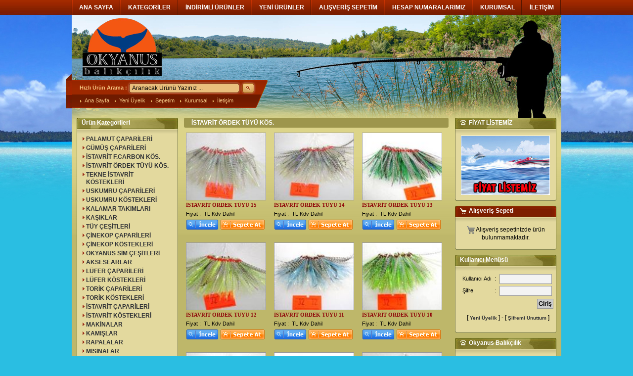

--- FILE ---
content_type: text/html
request_url: http://okyanusbalikcilik.com/kategori/87/istavrit--ordek-tuyu-kos.
body_size: 42936
content:

<!DOCTYPE html PUBLIC "-//W3C//DTD XHTML 1.0 Transitional//EN" "http://www.w3.org/TR/xhtml1/DTD/xhtml1-transitional.dtd">
<html xmlns="http://www.w3.org/1999/xhtml">
<head>
<meta http-equiv="Content-Type" content="text/html; charset=utf-8" />

<title>İSTAVRİT  ÖRDEK TÜYÜ KÖS.</title>
<meta name="description" content="İSTAVRİT  ÖRDEK TÜYÜ KÖS. kategorisine ait ürünlerin bulundugu sayfa." />
<meta name="keywords" content="Okyanus Balıkçılık" />
<meta name="Okyanus Balıkçılık" content="" />
<meta name="author" content="Okyanus Balıkçılık" />
<meta name="abstract" content="Okyanus Balıkçılık" />
<meta name="googlebot" content="Index, Follow" />
<meta name="robots" content="index,follow" />

<script LANGUAGE="JavaScript">
function CC_noErrors() {
return true;
}
window.onerror = CC_noErrors;
</script>

<link rel="stylesheet" type="text/css" href="/css/style.css" media="all" />
<link rel="stylesheet" type="text/css" href="/css/29657d27142c56785aae5034fbe68673.css" media="print" />

<script type="text/javascript" src="/js/13b7cb39b4ec04635c6f78a4ecff7301.js"></script>

<!--[if lt IE 6]>
<link rel="stylesheet" type="text/css" href="/css/cfd944a9e9a9737b8dd95f99e0df9018.css" media="all" />
<![endif]-->
<!--[if lt IE 7]>
<script type="text/javascript" src="/js/543f2d397d88dd4386bd4868e52c7100.js"></script>
<![endif]-->

<script src="/js/SpryMenuBar.js" type="text/javascript"></script>
<link href="css/SpryMenuBarVertical.css" rel="stylesheet" type="text/css" />

<link rel="stylesheet" type="text/css" href="/css/balloontip.css" />
<script type="text/javascript" src="/js/balloontip.js"></script>

<script type="text/javascript">
<!--
function MM_openBrWindow(theURL,winName,features) { //v2.0
window.open(theURL,winName,features);
}
//-->
</script>

</head>
<body class=" cms-index-index cms-home">
<div class="wrapper">
        

    <div class="page">
   
<div class="nav-container">
    <ul id="nav">
        <li><a href="/" title="ANA SAYFA">ANA SAYFA</a></li>
        
<li class="level0 nav-2 parent" onmouseover="toggleMenu(this,1)" onmouseout="toggleMenu(this,0)"><a href="javascript:;" title="KATEGORİLER"><span>KATEGORİLER</span></a>
<ul>

<li><a href="/kategori/69/palamut--caparileri" title="PALAMUT  ÇAPARİLERİ"><span>PALAMUT  ÇAPARİLERİ</span></a></li>

<li><a href="/kategori/85/gumus-caparileri" title="GÜMÜŞ ÇAPARİLERİ"><span>GÜMÜŞ ÇAPARİLERİ</span></a></li>

<li><a href="/kategori/86/istavrit-f.carbon-kos." title="İSTAVRİT F.CARBON KÖS."><span>İSTAVRİT F.CARBON KÖS.</span></a></li>

<li><a href="/kategori/87/istavrit--ordek-tuyu-kos." title="İSTAVRİT  ÖRDEK TÜYÜ KÖS."><span>İSTAVRİT  ÖRDEK TÜYÜ KÖS.</span></a></li>

<li><a href="/kategori/88/tekne-istavrit-kostekleri" title="TEKNE İSTAVRİT KÖSTEKLERİ"><span>TEKNE İSTAVRİT KÖSTEKLERİ</span></a></li>

<li><a href="/kategori/89/uskumru--caparileri" title="USKUMRU  ÇAPARİLERİ"><span>USKUMRU  ÇAPARİLERİ</span></a></li>

<li><a href="/kategori/90/uskumru--kostekleri" title="USKUMRU  KÖSTEKLERİ"><span>USKUMRU  KÖSTEKLERİ</span></a></li>

<li><a href="/kategori/91/kalamar-takimlari" title="KALAMAR TAKIMLARI"><span>KALAMAR TAKIMLARI</span></a></li>

<li><a href="/kategori/92/kasiklar" title="KAŞIKLAR"><span>KAŞIKLAR</span></a></li>

<li><a href="/kategori/93/tuy-cesitleri" title="TÜY ÇEŞİTLERİ"><span>TÜY ÇEŞİTLERİ</span></a></li>

<li><a href="/kategori/94/cinekop-caparileri" title="ÇİNEKOP ÇAPARİLERİ"><span>ÇİNEKOP ÇAPARİLERİ</span></a></li>

<li><a href="/kategori/95/cinekop-kostekleri" title="ÇİNEKOP KÖSTEKLERİ"><span>ÇİNEKOP KÖSTEKLERİ</span></a></li>

<li><a href="/kategori/84/okyanus-sim-cesitleri" title="OKYANUS SİM ÇEŞİTLERİ"><span>OKYANUS SİM ÇEŞİTLERİ</span></a></li>

<li><a href="/kategori/83/aksesearlar" title="AKSESEARLAR"><span>AKSESEARLAR</span></a></li>

<li><a href="/kategori/70/lufer-caparileri" title="LÜFER ÇAPARİLERİ"><span>LÜFER ÇAPARİLERİ</span></a></li>

<li><a href="/kategori/71/lufer--kostekleri" title="LÜFER  KÖSTEKLERİ"><span>LÜFER  KÖSTEKLERİ</span></a></li>

<li><a href="/kategori/74/torik-caparileri" title="TORİK ÇAPARİLERİ"><span>TORİK ÇAPARİLERİ</span></a></li>

<li><a href="/kategori/75/torik--kostekleri" title="TORİK  KÖSTEKLERİ"><span>TORİK  KÖSTEKLERİ</span></a></li>

<li><a href="/kategori/76/istavrit-caparileri" title="İSTAVRİT ÇAPARİLERİ"><span>İSTAVRİT ÇAPARİLERİ</span></a></li>

<li><a href="/kategori/77/istavrit-kostekleri" title="İSTAVRİT KÖSTEKLERİ"><span>İSTAVRİT KÖSTEKLERİ</span></a></li>

<li><a href="/kategori/78/makinalar" title="MAKİNALAR"><span>MAKİNALAR</span></a></li>

<li><a href="/kategori/79/kamislar" title="KAMIŞLAR"><span>KAMIŞLAR</span></a></li>

<li><a href="/kategori/80/rapalalar" title="RAPALALAR"><span>RAPALALAR</span></a></li>

<li><a href="/kategori/81/misinalar" title="MİSİNALAR"><span>MİSİNALAR</span></a></li>

<li><a href="/kategori/82/hazir-takimlar" title="HAZIR TAKIMLAR"><span>HAZIR TAKIMLAR</span></a></li>

<li><a href="/kategori/96/palamut--kosteklerimiz" title="PALAMUT  KÖSTEKLERİMİZ"><span>PALAMUT  KÖSTEKLERİMİZ</span></a></li>
 
</ul>
</li>        
        
        <li><a href="/indirimliurunler" title="İNDİRİMLİ ÜRÜNLER">İNDİRİMLİ ÜRÜNLER</a></li>
        <li><a href="/yeniurunler" title="YENİ ÜRÜNLER">YENİ ÜRÜNLER</a></li>
        <li><a href="/sepetim" title="ALIŞVERİŞ SEPETİM">ALIŞVERİŞ SEPETİM</a></li>

<li><a href="/sayfa/1/hesap-numaralarimiz" title="HESAP NUMARALARIMIZ">HESAP NUMARALARIMIZ</a></li>

<li><a href="/sayfa/2/kurumsal" title="KURUMSAL">KURUMSAL</a></li>
   
        <li><a href="/iletisim" title="İLETİŞİM">İLETİŞİM</a></li>

</ul>
</div>




<div class="header-container">
    <div class="header">
                <h2><a href="/" class="logo"><img src="/images/logo.png" title="Okyanus Balıkçılık"/></a></h2>

                
      </div>

    <div class="search-block">
	    <div class="search-block-bg">

<script type="text/javascript">
function aramakontrol() {
var bilgi = document.getElementById("arama");
var aranacak = bilgi.aranacak.value;
if(aranacak=="") {
alert("Lütfen ürün adını yazınız !");
document.getElementById("aranacak").focus();
return false;
}
if (document.getElementById("aranacak").value.length < 2)
{
alert("Aranacak ürün 2 karakterden az olamaz !");
document.getElementById("aranacak").focus();
return false;
}
if(aranacak=="Aranacak Ürünü Yazınız ...") {
alert("Lütfen ürün adını yazınız !");
document.getElementById("aranacak").focus();
return false;
}
bilgi.submit();
}
</script>         
        
<form action="/ara" method="post" name="arama" id="arama" onSubmit="return aramakontrol(this);"> 
    <div class="form-search">
        <label for="search">Hızlı Ürün Arama : </label>
<input type="text" value="Aranacak Ürünü Yazınız ..." id="aranacak" name="aranacak" onblur="if(this.value == '') { this.value = 'Aranacak Ürünü Yazınız ...'; }" onfocus="if(this.value == 'Aranacak Ürünü Yazınız ...') { this.value = ''; }" class="input-text" />       
<button type="submit" title="Search" class="button"><span><span>ara</span></span></button>
        <div id="search_autocomplete" class="search-autocomplete"></div>

    </div>
</form>
<ul class="links">
<li class="first" ><a href="/" title="Ana Sayfa">Ana Sayfa</a></li>
<li><a href="/yeniuyelik" title="Yeni Üyelik">Yeni Üyelik</a></li>
<li><a href="/sepetim" title="Sepetim">Sepetim</a></li>
<li><a href="/sayfa/2/kurumsal" title="Kurumsal">Kurumsal</a></li>
<li class=" last" ><a href="/iletisim" title="İletişim">İletişim</a></li>
</ul>
		</div>
	</div>
</div>

<div class="home_page_header_block">
</div>        <div class="main-container col2-right-layout">
            <div class="main">
            
            
            
            
            
<!-- Sol Blok Başlangıcı -->            
<div class="col-left sidebar">



<!-- Ürün Kategorileri -->
<div class="block block-list block-compare">
<div class="block-title"><strong><span>Ürün Kategorileri</span></strong></div>
<div class="block-content">

<ul>

<dt><a href="/kategori/69/palamut--caparileri" title="PALAMUT  ÇAPARİLERİ">PALAMUT  ÇAPARİLERİ</a></dt>

<dt><a href="/kategori/85/gumus-caparileri" title="GÜMÜŞ ÇAPARİLERİ">GÜMÜŞ ÇAPARİLERİ</a></dt>

<dt><a href="/kategori/86/istavrit-f.carbon-kos." title="İSTAVRİT F.CARBON KÖS.">İSTAVRİT F.CARBON KÖS.</a></dt>

<dt><a href="/kategori/87/istavrit--ordek-tuyu-kos." title="İSTAVRİT  ÖRDEK TÜYÜ KÖS.">İSTAVRİT  ÖRDEK TÜYÜ KÖS.</a></dt>

<dt><a href="/kategori/88/tekne-istavrit-kostekleri" title="TEKNE İSTAVRİT KÖSTEKLERİ">TEKNE İSTAVRİT KÖSTEKLERİ</a></dt>

<dt><a href="/kategori/89/uskumru--caparileri" title="USKUMRU  ÇAPARİLERİ">USKUMRU  ÇAPARİLERİ</a></dt>

<dt><a href="/kategori/90/uskumru--kostekleri" title="USKUMRU  KÖSTEKLERİ">USKUMRU  KÖSTEKLERİ</a></dt>

<dt><a href="/kategori/91/kalamar-takimlari" title="KALAMAR TAKIMLARI">KALAMAR TAKIMLARI</a></dt>

<dt><a href="/kategori/92/kasiklar" title="KAŞIKLAR">KAŞIKLAR</a></dt>

<dt><a href="/kategori/93/tuy-cesitleri" title="TÜY ÇEŞİTLERİ">TÜY ÇEŞİTLERİ</a></dt>

<dt><a href="/kategori/94/cinekop-caparileri" title="ÇİNEKOP ÇAPARİLERİ">ÇİNEKOP ÇAPARİLERİ</a></dt>

<dt><a href="/kategori/95/cinekop-kostekleri" title="ÇİNEKOP KÖSTEKLERİ">ÇİNEKOP KÖSTEKLERİ</a></dt>

<dt><a href="/kategori/84/okyanus-sim-cesitleri" title="OKYANUS SİM ÇEŞİTLERİ">OKYANUS SİM ÇEŞİTLERİ</a></dt>

<dt><a href="/kategori/83/aksesearlar" title="AKSESEARLAR">AKSESEARLAR</a></dt>

<dt><a href="/kategori/70/lufer-caparileri" title="LÜFER ÇAPARİLERİ">LÜFER ÇAPARİLERİ</a></dt>

<dt><a href="/kategori/71/lufer--kostekleri" title="LÜFER  KÖSTEKLERİ">LÜFER  KÖSTEKLERİ</a></dt>

<dt><a href="/kategori/74/torik-caparileri" title="TORİK ÇAPARİLERİ">TORİK ÇAPARİLERİ</a></dt>

<dt><a href="/kategori/75/torik--kostekleri" title="TORİK  KÖSTEKLERİ">TORİK  KÖSTEKLERİ</a></dt>

<dt><a href="/kategori/76/istavrit-caparileri" title="İSTAVRİT ÇAPARİLERİ">İSTAVRİT ÇAPARİLERİ</a></dt>

<dt><a href="/kategori/77/istavrit-kostekleri" title="İSTAVRİT KÖSTEKLERİ">İSTAVRİT KÖSTEKLERİ</a></dt>

<dt><a href="/kategori/78/makinalar" title="MAKİNALAR">MAKİNALAR</a></dt>

<dt><a href="/kategori/79/kamislar" title="KAMIŞLAR">KAMIŞLAR</a></dt>

<dt><a href="/kategori/80/rapalalar" title="RAPALALAR">RAPALALAR</a></dt>

<dt><a href="/kategori/81/misinalar" title="MİSİNALAR">MİSİNALAR</a></dt>

<dt><a href="/kategori/82/hazir-takimlar" title="HAZIR TAKIMLAR">HAZIR TAKIMLAR</a></dt>

<dt><a href="/kategori/96/palamut--kosteklerimiz" title="PALAMUT  KÖSTEKLERİMİZ">PALAMUT  KÖSTEKLERİMİZ</a></dt>
 
</ul> 

</div>
</div>
<!-- /Ürün Kategorileri -->




<!-- Döviz Kurları -->
<div class="block block-list block-compare">
<div class="block-title"><strong><span>Döviz Kurları</span></strong></div>
<div class="block-content">

<script type="text/javascript">
var dovizEklenti = ({ver:"1.2",
kurlar:"USD-EUR",
arkaPlan:"#F2F2F2",
kutu:"#FFFFFF",
genislik:"170",
bankaAdi:"#666666",
alisSatis:"#999999",
kurAdi:"#0066FF",
kurDegeri:"#0066FF",
bankalar:"acik"
}) </script> <a id="dovizcom" target="_blank" title="hisse, borsa, döviz" href="http://www.doviz.com">Döviz</a>
<script type='text/javascript' src='http://static.doviz.com/js/eklenti.js?v1.2'></script>



</div>
</div>
<!-- /Döviz Kurları -->









<!-- Yeni Ürünler -->
<div class="block block-list block-compare">
<div class="block-title"><strong><span>Yeni Ürünler</span></strong></div>
<div class="block-content">

<ul>

<ul>
<dt><a href="/urun/991/20" title="20" rel="urun991" style="padding-bottom:2px; padding-top:2px;">20</a></dt>
</ul>             

<ul>
<dt><a href="/urun/990/19" title="19" rel="urun990" style="padding-bottom:2px; padding-top:2px;">19</a></dt>
</ul>             

<ul>
<dt><a href="/urun/989/18" title="18" rel="urun989" style="padding-bottom:2px; padding-top:2px;">18</a></dt>
</ul>             

<ul>
<dt><a href="/urun/988/17" title="17" rel="urun988" style="padding-bottom:2px; padding-top:2px;">17</a></dt>
</ul>             

<ul>
<dt><a href="/urun/987/16" title="16" rel="urun987" style="padding-bottom:2px; padding-top:2px;">16</a></dt>
</ul>             

<ul>
<dt><a href="/urun/986/15" title="15" rel="urun986" style="padding-bottom:2px; padding-top:2px;">15</a></dt>
</ul>             

<ul>
<dt><a href="/urun/985/14" title="14" rel="urun985" style="padding-bottom:2px; padding-top:2px;">14</a></dt>
</ul>             

<ul>
<dt><a href="/urun/984/13" title="13" rel="urun984" style="padding-bottom:2px; padding-top:2px;">13</a></dt>
</ul>             

<ul>
<dt><a href="/urun/983/12" title="12" rel="urun983" style="padding-bottom:2px; padding-top:2px;">12</a></dt>
</ul>             

<ul>
<dt><a href="/urun/982/11" title="11" rel="urun982" style="padding-bottom:2px; padding-top:2px;">11</a></dt>
</ul>             

</ul>             
          
          
<div id="urun991" class="balloonstyle"><img border="0" src="/upload/62592611.jpg"/></div>
          
<div id="urun990" class="balloonstyle"><img border="0" src="/upload/94099184.jpg"/></div>
          
<div id="urun989" class="balloonstyle"><img border="0" src="/upload/17383268.jpg"/></div>
          
<div id="urun988" class="balloonstyle"><img border="0" src="/upload/72135947.jpg"/></div>
          
<div id="urun987" class="balloonstyle"><img border="0" src="/upload/66880142.jpg"/></div>
          
<div id="urun986" class="balloonstyle"><img border="0" src="/upload/5507786.jpg"/></div>
          
<div id="urun985" class="balloonstyle"><img border="0" src="/upload/8600987.jpg"/></div>
          
<div id="urun984" class="balloonstyle"><img border="0" src="/upload/56129289.jpg"/></div>
          
<div id="urun983" class="balloonstyle"><img border="0" src="/upload/16859571.jpg"/></div>
          
<div id="urun982" class="balloonstyle"><img border="0" src="/upload/66963029.jpg"/></div>
       

</div>
</div>
<!-- /Yeni Ürünler -->



<!-- Marka Arama -->
<div class="block block-list block-compare">
<div class="block-title"><strong><span>Marka Arama</span></strong></div>
<div class="block-content">

<div style="width:185px; text-align:center;">
<select onchange="location = this.value">
<option value="">--- Marka Seçiniz --- </option>

</select>
</div>

</div>
</div>
<!-- /Marka Arama -->





<!-- Fiyat Aralıkları -->
<div class="block block-list block-compare">
<div class="block-title"><strong><span>Fiyat Aralıkları</span></strong></div>
<div class="block-content">

<ul>
<dt><a href="/fiyatara/50" title="50 TL ve Altı" class="menuitem">50 TL ve Altı</a></dt>
<dt><a href="/fiyatara/50100" title="50 - 100 TL Arası" class="menuitem">50 - 100 TL Arası</a></dt>
<dt><a href="/fiyatara/100" title="100 TL ve Üstü" class="menuitem">100 TL ve Üstü</a></dt>
</ul>

</div>
</div>
<!-- /Fiyat Aralıkları -->




<!-- Anket -->
<div class="block block-list block-compare">
<div class="block-title"><strong><span>Anket</span></strong></div>
<div class="block-content">




<table border="0" cellspacing="2" cellpadding="2" align="center" style="float:left;">
                                                  
                                                      <tr>
                                                        <td style="padding-bottom:4px;"><b></b>                                                        </td>
                                                </tr>
                                                      <tr>
                                                        <td align="left"> (<b></b>)</td>
                                                </tr>
                                                      <tr>
                                                        <td align="left"> (<b></b>)</td>
                                                      </tr>
                                                      
                                                      <tr>
                                                        <td align="left"> (<b></b>)</td>
                                                      </tr>
                                                      
                                                      <tr>
                                                        <td align="left"> (<b></b>)</td>
                                                      </tr>
                                                      
                                                      <tr>
                                                        <td align="left"> (<b></b>)</td>
                                                      </tr>
                                                      
                                                      <tr>
                                                        <td align="left"> (<b></b>)</td>
                                                      </tr>
                                                      
                                                  </table>
                                              
                                    







</div>
</div>
<!-- /Anket -->



<!-- Haberler -->
<div class="block block-list block-compare">
<div class="block-title"><strong><span>Haberler</span></strong></div>
<div class="block-content">

<ul>

<dt><a href="/sayfa/9/sitemiz-yenilendi" title="Sitemiz Yenilendi">Sitemiz Yenilendi</a></dt>

</ul>

</div>
</div>
<!-- /Haberler -->


</div>
            
<!-- /Sol Blok Bitişi -->          
            
            
            
            
<div class="col-main">
<div class="std">
      


<h2 class="title">İSTAVRİT  ÖRDEK TÜYÜ KÖS.</h2>
<div><div class="category-products">
    
<div class="product5-per-line image160px">
<ul class="urunler">



<li class="item">
<a href="/urun/501/istavrit-ordek-tuyu-15" title="İSTAVRİT ÖRDEK TÜYÜ 15" class="product-image">

<img src="/upload/20156223.jpg"/>
</a>

<h2 class="product-name"><a href="/urun/501/istavrit-ordek-tuyu-15" title="İSTAVRİT ÖRDEK TÜYÜ 15">İSTAVRİT ÖRDEK TÜYÜ 15</a></h2>

<div class="price-box">
<span class="price">Fiyat : &nbsp;TL&nbsp;Kdv Dahil</span>
</div>

<div class="actions">
<a href="/urun/501/istavrit-ordek-tuyu-15" title="incele"><img src="/images/incele.gif" width="66" height="22" style="float:left;"/></a>
<form action="/sepeteekle" method="post">
<input type="hidden" name="urunid" value="501"/>
<input type="hidden" name="durum" value="sepeteekle" />
<input type="image" src="/images/sepeteat.gif" title="sepete at" style="float:left; padding-left:2px;"/>
</form>
</div>

</li>



<li class="item">
<a href="/urun/500/istavrit-ordek-tuyu-14" title="İSTAVRİT ÖRDEK TÜYÜ 14" class="product-image">

<img src="/upload/45361482.jpg"/>
</a>

<h2 class="product-name"><a href="/urun/500/istavrit-ordek-tuyu-14" title="İSTAVRİT ÖRDEK TÜYÜ 14">İSTAVRİT ÖRDEK TÜYÜ 14</a></h2>

<div class="price-box">
<span class="price">Fiyat : &nbsp;TL&nbsp;Kdv Dahil</span>
</div>

<div class="actions">
<a href="/urun/500/istavrit-ordek-tuyu-14" title="incele"><img src="/images/incele.gif" width="66" height="22" style="float:left;"/></a>
<form action="/sepeteekle" method="post">
<input type="hidden" name="urunid" value="500"/>
<input type="hidden" name="durum" value="sepeteekle" />
<input type="image" src="/images/sepeteat.gif" title="sepete at" style="float:left; padding-left:2px;"/>
</form>
</div>

</li>



<li class="item">
<a href="/urun/499/istavrit-ordek-tuyu-13" title="İSTAVRİT ÖRDEK TÜYÜ 13" class="product-image">

<img src="/upload/98060818.jpg"/>
</a>

<h2 class="product-name"><a href="/urun/499/istavrit-ordek-tuyu-13" title="İSTAVRİT ÖRDEK TÜYÜ 13">İSTAVRİT ÖRDEK TÜYÜ 13</a></h2>

<div class="price-box">
<span class="price">Fiyat : &nbsp;TL&nbsp;Kdv Dahil</span>
</div>

<div class="actions">
<a href="/urun/499/istavrit-ordek-tuyu-13" title="incele"><img src="/images/incele.gif" width="66" height="22" style="float:left;"/></a>
<form action="/sepeteekle" method="post">
<input type="hidden" name="urunid" value="499"/>
<input type="hidden" name="durum" value="sepeteekle" />
<input type="image" src="/images/sepeteat.gif" title="sepete at" style="float:left; padding-left:2px;"/>
</form>
</div>

</li>



<li class="item">
<a href="/urun/498/istavrit-ordek-tuyu-12" title="İSTAVRİT ÖRDEK TÜYÜ 12" class="product-image">

<img src="/upload/32869997.jpg"/>
</a>

<h2 class="product-name"><a href="/urun/498/istavrit-ordek-tuyu-12" title="İSTAVRİT ÖRDEK TÜYÜ 12">İSTAVRİT ÖRDEK TÜYÜ 12</a></h2>

<div class="price-box">
<span class="price">Fiyat : &nbsp;TL&nbsp;Kdv Dahil</span>
</div>

<div class="actions">
<a href="/urun/498/istavrit-ordek-tuyu-12" title="incele"><img src="/images/incele.gif" width="66" height="22" style="float:left;"/></a>
<form action="/sepeteekle" method="post">
<input type="hidden" name="urunid" value="498"/>
<input type="hidden" name="durum" value="sepeteekle" />
<input type="image" src="/images/sepeteat.gif" title="sepete at" style="float:left; padding-left:2px;"/>
</form>
</div>

</li>



<li class="item">
<a href="/urun/497/istavrit-ordek-tuyu-11" title="İSTAVRİT ÖRDEK TÜYÜ 11" class="product-image">

<img src="/upload/116776382.jpg"/>
</a>

<h2 class="product-name"><a href="/urun/497/istavrit-ordek-tuyu-11" title="İSTAVRİT ÖRDEK TÜYÜ 11">İSTAVRİT ÖRDEK TÜYÜ 11</a></h2>

<div class="price-box">
<span class="price">Fiyat : &nbsp;TL&nbsp;Kdv Dahil</span>
</div>

<div class="actions">
<a href="/urun/497/istavrit-ordek-tuyu-11" title="incele"><img src="/images/incele.gif" width="66" height="22" style="float:left;"/></a>
<form action="/sepeteekle" method="post">
<input type="hidden" name="urunid" value="497"/>
<input type="hidden" name="durum" value="sepeteekle" />
<input type="image" src="/images/sepeteat.gif" title="sepete at" style="float:left; padding-left:2px;"/>
</form>
</div>

</li>



<li class="item">
<a href="/urun/496/istavrit-ordek-tuyu-10" title="İSTAVRİT ÖRDEK TÜYÜ 10" class="product-image">

<img src="/upload/459199.jpg"/>
</a>

<h2 class="product-name"><a href="/urun/496/istavrit-ordek-tuyu-10" title="İSTAVRİT ÖRDEK TÜYÜ 10">İSTAVRİT ÖRDEK TÜYÜ 10</a></h2>

<div class="price-box">
<span class="price">Fiyat : &nbsp;TL&nbsp;Kdv Dahil</span>
</div>

<div class="actions">
<a href="/urun/496/istavrit-ordek-tuyu-10" title="incele"><img src="/images/incele.gif" width="66" height="22" style="float:left;"/></a>
<form action="/sepeteekle" method="post">
<input type="hidden" name="urunid" value="496"/>
<input type="hidden" name="durum" value="sepeteekle" />
<input type="image" src="/images/sepeteat.gif" title="sepete at" style="float:left; padding-left:2px;"/>
</form>
</div>

</li>



<li class="item">
<a href="/urun/495/istavrit-ordek-tuyu-9" title="İSTAVRİT ÖRDEK TÜYÜ 9" class="product-image">

<img src="/upload/76709816.jpg"/>
</a>

<h2 class="product-name"><a href="/urun/495/istavrit-ordek-tuyu-9" title="İSTAVRİT ÖRDEK TÜYÜ 9">İSTAVRİT ÖRDEK TÜYÜ 9</a></h2>

<div class="price-box">
<span class="price">Fiyat : &nbsp;TL&nbsp;Kdv Dahil</span>
</div>

<div class="actions">
<a href="/urun/495/istavrit-ordek-tuyu-9" title="incele"><img src="/images/incele.gif" width="66" height="22" style="float:left;"/></a>
<form action="/sepeteekle" method="post">
<input type="hidden" name="urunid" value="495"/>
<input type="hidden" name="durum" value="sepeteekle" />
<input type="image" src="/images/sepeteat.gif" title="sepete at" style="float:left; padding-left:2px;"/>
</form>
</div>

</li>



<li class="item">
<a href="/urun/494/istavrit-ordek-tuyu-8" title="İSTAVRİT ÖRDEK TÜYÜ 8" class="product-image">

<img src="/upload/36221279.jpg"/>
</a>

<h2 class="product-name"><a href="/urun/494/istavrit-ordek-tuyu-8" title="İSTAVRİT ÖRDEK TÜYÜ 8">İSTAVRİT ÖRDEK TÜYÜ 8</a></h2>

<div class="price-box">
<span class="price">Fiyat : &nbsp;TL&nbsp;Kdv Dahil</span>
</div>

<div class="actions">
<a href="/urun/494/istavrit-ordek-tuyu-8" title="incele"><img src="/images/incele.gif" width="66" height="22" style="float:left;"/></a>
<form action="/sepeteekle" method="post">
<input type="hidden" name="urunid" value="494"/>
<input type="hidden" name="durum" value="sepeteekle" />
<input type="image" src="/images/sepeteat.gif" title="sepete at" style="float:left; padding-left:2px;"/>
</form>
</div>

</li>



<li class="item">
<a href="/urun/493/istavrit-ordek-tuyu-7" title="İSTAVRİT ÖRDEK TÜYÜ 7" class="product-image">

<img src="/upload/50551354.jpg"/>
</a>

<h2 class="product-name"><a href="/urun/493/istavrit-ordek-tuyu-7" title="İSTAVRİT ÖRDEK TÜYÜ 7">İSTAVRİT ÖRDEK TÜYÜ 7</a></h2>

<div class="price-box">
<span class="price">Fiyat : &nbsp;TL&nbsp;Kdv Dahil</span>
</div>

<div class="actions">
<a href="/urun/493/istavrit-ordek-tuyu-7" title="incele"><img src="/images/incele.gif" width="66" height="22" style="float:left;"/></a>
<form action="/sepeteekle" method="post">
<input type="hidden" name="urunid" value="493"/>
<input type="hidden" name="durum" value="sepeteekle" />
<input type="image" src="/images/sepeteat.gif" title="sepete at" style="float:left; padding-left:2px;"/>
</form>
</div>

</li>



<li class="item">
<a href="/urun/492/istavrit-ordek-tuyu-6" title="İSTAVRİT ÖRDEK TÜYÜ 6" class="product-image">

<img src="/upload/67682641.jpg"/>
</a>

<h2 class="product-name"><a href="/urun/492/istavrit-ordek-tuyu-6" title="İSTAVRİT ÖRDEK TÜYÜ 6">İSTAVRİT ÖRDEK TÜYÜ 6</a></h2>

<div class="price-box">
<span class="price">Fiyat : &nbsp;TL&nbsp;Kdv Dahil</span>
</div>

<div class="actions">
<a href="/urun/492/istavrit-ordek-tuyu-6" title="incele"><img src="/images/incele.gif" width="66" height="22" style="float:left;"/></a>
<form action="/sepeteekle" method="post">
<input type="hidden" name="urunid" value="492"/>
<input type="hidden" name="durum" value="sepeteekle" />
<input type="image" src="/images/sepeteat.gif" title="sepete at" style="float:left; padding-left:2px;"/>
</form>
</div>

</li>



<li class="item">
<a href="/urun/491/istavrit-ordek-tuyu-5" title="İSTAVRİT ÖRDEK TÜYÜ 5" class="product-image">

<img src="/upload/76687211.jpg"/>
</a>

<h2 class="product-name"><a href="/urun/491/istavrit-ordek-tuyu-5" title="İSTAVRİT ÖRDEK TÜYÜ 5">İSTAVRİT ÖRDEK TÜYÜ 5</a></h2>

<div class="price-box">
<span class="price">Fiyat : &nbsp;TL&nbsp;Kdv Dahil</span>
</div>

<div class="actions">
<a href="/urun/491/istavrit-ordek-tuyu-5" title="incele"><img src="/images/incele.gif" width="66" height="22" style="float:left;"/></a>
<form action="/sepeteekle" method="post">
<input type="hidden" name="urunid" value="491"/>
<input type="hidden" name="durum" value="sepeteekle" />
<input type="image" src="/images/sepeteat.gif" title="sepete at" style="float:left; padding-left:2px;"/>
</form>
</div>

</li>



<li class="item">
<a href="/urun/490/istavrit-ordek-tuyu-4" title="İSTAVRİT ÖRDEK TÜYÜ 4" class="product-image">

<img src="/upload/72028571.jpg"/>
</a>

<h2 class="product-name"><a href="/urun/490/istavrit-ordek-tuyu-4" title="İSTAVRİT ÖRDEK TÜYÜ 4">İSTAVRİT ÖRDEK TÜYÜ 4</a></h2>

<div class="price-box">
<span class="price">Fiyat : &nbsp;TL&nbsp;Kdv Dahil</span>
</div>

<div class="actions">
<a href="/urun/490/istavrit-ordek-tuyu-4" title="incele"><img src="/images/incele.gif" width="66" height="22" style="float:left;"/></a>
<form action="/sepeteekle" method="post">
<input type="hidden" name="urunid" value="490"/>
<input type="hidden" name="durum" value="sepeteekle" />
<input type="image" src="/images/sepeteat.gif" title="sepete at" style="float:left; padding-left:2px;"/>
</form>
</div>

</li>



<li class="item">
<a href="/urun/489/istavrit-ordek-tuyu-3" title="İSTAVRİT ÖRDEK TÜYÜ 3" class="product-image">

<img src="/upload/71092321.jpg"/>
</a>

<h2 class="product-name"><a href="/urun/489/istavrit-ordek-tuyu-3" title="İSTAVRİT ÖRDEK TÜYÜ 3">İSTAVRİT ÖRDEK TÜYÜ 3</a></h2>

<div class="price-box">
<span class="price">Fiyat : &nbsp;TL&nbsp;Kdv Dahil</span>
</div>

<div class="actions">
<a href="/urun/489/istavrit-ordek-tuyu-3" title="incele"><img src="/images/incele.gif" width="66" height="22" style="float:left;"/></a>
<form action="/sepeteekle" method="post">
<input type="hidden" name="urunid" value="489"/>
<input type="hidden" name="durum" value="sepeteekle" />
<input type="image" src="/images/sepeteat.gif" title="sepete at" style="float:left; padding-left:2px;"/>
</form>
</div>

</li>



<li class="item">
<a href="/urun/488/istavrit-ordek-tuyu-2" title="İSTAVRİT ÖRDEK TÜYÜ 2" class="product-image">

<img src="/upload/40233776.jpg"/>
</a>

<h2 class="product-name"><a href="/urun/488/istavrit-ordek-tuyu-2" title="İSTAVRİT ÖRDEK TÜYÜ 2">İSTAVRİT ÖRDEK TÜYÜ 2</a></h2>

<div class="price-box">
<span class="price">Fiyat : &nbsp;TL&nbsp;Kdv Dahil</span>
</div>

<div class="actions">
<a href="/urun/488/istavrit-ordek-tuyu-2" title="incele"><img src="/images/incele.gif" width="66" height="22" style="float:left;"/></a>
<form action="/sepeteekle" method="post">
<input type="hidden" name="urunid" value="488"/>
<input type="hidden" name="durum" value="sepeteekle" />
<input type="image" src="/images/sepeteat.gif" title="sepete at" style="float:left; padding-left:2px;"/>
</form>
</div>

</li>



<li class="item">
<a href="/urun/487/istavrit-ordek-tuyu-1" title="İSTAVRİT ÖRDEK TÜYÜ 1" class="product-image">

<img src="/upload/3401696.jpg"/>
</a>

<h2 class="product-name"><a href="/urun/487/istavrit-ordek-tuyu-1" title="İSTAVRİT ÖRDEK TÜYÜ 1">İSTAVRİT ÖRDEK TÜYÜ 1</a></h2>

<div class="price-box">
<span class="price">Fiyat : &nbsp;TL&nbsp;Kdv Dahil</span>
</div>

<div class="actions">
<a href="/urun/487/istavrit-ordek-tuyu-1" title="incele"><img src="/images/incele.gif" width="66" height="22" style="float:left;"/></a>
<form action="/sepeteekle" method="post">
<input type="hidden" name="urunid" value="487"/>
<input type="hidden" name="durum" value="sepeteekle" />
<input type="image" src="/images/sepeteat.gif" title="sepete at" style="float:left; padding-left:2px;"/>
</form>
</div>

</li>

 

<div align="center" style="clear:both;">
  
</div>


</ul>
</div>

</div>
</div>                           

</div>
</div>


<!-- Sağ Blok -->
<div class="col-right sidebar">



<!-- Fiyat Listesi -->
<div class="block customer_service">
<div class="block-title"><strong><span>FİYAT LİSTEMİZ</span></strong></div>
<div class="block-content">
<a href="/okyanus balıkcılık fiyat listesi3.xlsx"><img src="/images/fiyat-listemiz.jpg" style="cursor:pointer;"/></a>
</div>
</div>
<!-- /Fiyat Listesi -->


<!-- Alışveriş Sepeti -->
<div class="block block-cart">
<div class="block-title"><strong><span>Alışveriş Sepeti</span></strong></div>
<div class="block-content">
<div style="text-align:center;">


<div style="padding:5px; text-align:center;"><img src="/images/sepet.png" style="line-height:16px;" align="absmiddle"/> Alışveriş sepetinizde ürün bulunmamaktadır.</div>


</div>
</div>
</div>
<!-- /Alışveriş Sepeti -->


<!-- Kullanıcı Menüsü -->
<div class="block block-list block-compare">
<div class="block-title"><strong><span>Kullanıcı Menüsü</span></strong></div>
<div class="block-content">

  
<script type="text/javascript">
function giriskontrol() {
var bilgi = document.getElementById("giris");

if (document.getElementById("kullanici").value.length < 4)
{
alert("Kullanıcı adı 4 karakterden az olamaz !");
return false;
}
if (document.getElementById("sifre").value.length < 4)
{
alert("Şifre 4 karakterden az olamaz !");
return false;
}
bilgi.submit();
}
</script>  
<form action="/giris" method="post" style="margin:0px; padding:0px;" name="giris" id="giris" onSubmit="return giriskontrol(this);">
<table width="190" align="center" cellpadding="2" cellspacing="2" id="form">
<tr>
                      <td align="left" style="font-size:11px;">Kullanıcı Adı</td>
              <td align="center">:</td>
                      <td align="center"><input type="text" name="kullanici" id="kullanici" style="width:100px;"/></td>
          </tr>
                    <tr>
                      <td align="left" style="font-size:11px;">Şifre</td>
                      <td align="center">:</td>
                      <td align="center"><input type="password" name="sifre" id="sifre" style="width:100px;"/></td>
                    </tr>
                    <tr>
                      <td align="left">&nbsp;</td>
                      <td align="center"></td>
                      <td align="right"><input type="submit" name="button" id="button" value="Giriş" class="giris"/></td>
            </tr>
                    <tr>
<td height="30" colspan="3" align="center">[ <a href="/yeniuyelik" style="font-size:10px;">Yeni Üyelik</a> ] - [ <a href="/sifremiunuttum" style="font-size:10px;">Şifremi Unuttum</a> ]</td>
            </tr>
        </table>
</form>
 

</div>
</div>
<!-- /Kullanıcı Menüsü -->


<!-- Canlı Destek Merkezi -->
<div class="block customer_service">
<div class="block-title"><strong><span>Okyanus Balıkçılık</span></strong></div>
<div class="block-content">
<img src="/images/canli-destek.png" style="cursor:pointer;" onclick="MM_openBrWindow('/canli-destek.html','','width=460,height=465')"/>
</div>
</div>
<!-- /Canlı Destek Merkezi -->




<!-- Haftanın Ürünü -->
<div class="block block-list block-compare">
<div class="block-title"><strong><span>Haftanın Ürünü</span></strong></div>
<div class="block-content">

<div style="text-align:center; margin:0 auto;">

<a href="/urun/468/torik-kostekleri--12" title="TORİK KÖSTEKLERİ  12"><img src="/upload/92053376.jpg" width="178" height="145" style="margin-bottom:2px; border:1px solid #999;"/></a><br />
<a href="/urun/468/torik-kostekleri--12" title="TORİK KÖSTEKLERİ  12">TORİK KÖSTEKLERİ  12</a><br />
Fiyat : &nbsp;TL&nbsp;Kdv Dahil<br />
<a href="/urun/468/torik-kostekleri--12" title="incele"><img src="/images/incele.gif" style="margin-top:3px;"/></a>
</div>

</div>
</div>
<!-- /Haftanın Ürünü -->



<!-- Popüler Ürünler -->
<div class="block block-list block-compare">
<div class="block-title"><strong><span>Popüler Ürünler</span></strong></div>
<div class="block-content">

<ul>

<ul>
<dt><a href="/urun/31/okuma-impact-im-65" title="OKUMA IMPACT IM 65" rel="urun31" style="padding-bottom:2px; padding-top:2px;">OKUMA IMPACT IM 65</a></dt>
</ul>             

<ul>
<dt><a href="/urun/32/okuma-salina-sa-40" title="OKUMA SALİNA SA 40" rel="urun32" style="padding-bottom:2px; padding-top:2px;">OKUMA SALİNA SA 40</a></dt>
</ul>             

<ul>
<dt><a href="/urun/377/palamut-caparisi" title="Palamut Çaparisi" rel="urun377" style="padding-bottom:2px; padding-top:2px;">Palamut Çaparisi</a></dt>
</ul>             

<ul>
<dt><a href="/urun/84/okuma-cedros-jig-kamisi-cj-s-601m-30-65-lbs" title="OKUMA CEDROS JİG KAMIŞI CJ-S-601M 30-65 LBS" rel="urun84" style="padding-bottom:2px; padding-top:2px;">OKUMA CEDROS JİG KAMIŞI CJ-S-601M 30-65 LBS</a></dt>
</ul>             

<ul>
<dt><a href="/urun/276/savage-gear-cannibal-15-cm-34-gr" title="SAVAGE GEAR CANNIBAL 15 CM 34 GR" rel="urun276" style="padding-bottom:2px; padding-top:2px;">SAVAGE GEAR CANNIBAL 15 CM 34 GR</a></dt>
</ul>             

<ul>
<dt><a href="/urun/37/okuma-cedros-55" title="OKUMA CEDROS 55" rel="urun37" style="padding-bottom:2px; padding-top:2px;">OKUMA CEDROS 55</a></dt>
</ul>             

<ul>
<dt><a href="/urun/156/lineaeffe-prestige-7000-3-parcali-kamis" title="LINEAEFFE PRESTİGE 7000 3 PARÇALI KAMIŞ" rel="urun156" style="padding-bottom:2px; padding-top:2px;">LINEAEFFE PRESTİGE 7000 3 PARÇALI KAMIŞ</a></dt>
</ul>             

<ul>
<dt><a href="/urun/85/okuma-cedros-420-100-200" title="OKUMA CEDROS 420 100-200" rel="urun85" style="padding-bottom:2px; padding-top:2px;">OKUMA CEDROS 420 100-200</a></dt>
</ul>             

<ul>
<dt><a href="/urun/34/okuma-salina-sa-65" title="OKUMA SALİNA SA 65" rel="urun34" style="padding-bottom:2px; padding-top:2px;">OKUMA SALİNA SA 65</a></dt>
</ul>             

<ul>
<dt><a href="/urun/281/savage-gear-prey-91" title="SAVAGE GEAR PREY 91" rel="urun281" style="padding-bottom:2px; padding-top:2px;">SAVAGE GEAR PREY 91</a></dt>
</ul>             

</ul>             
          
          
<div id="urun31" class="balloonstyle"><img border="0" src="/upload/77107298.jpg"/></div>
          
<div id="urun32" class="balloonstyle"><img border="0" src="/upload/79716363.jpg"/></div>
          
<div id="urun377" class="balloonstyle"><img border="0" src="/upload/73011915.jpg"/></div>
          
<div id="urun84" class="balloonstyle"><img border="0" src="/upload/38406488.jpg"/></div>
          
<div id="urun276" class="balloonstyle"><img border="0" src="/upload/37261137.jpg"/></div>
          
<div id="urun37" class="balloonstyle"><img border="0" src="/upload/74952230.jpg"/></div>
          
<div id="urun156" class="balloonstyle"><img border="0" src="/upload/110254663.jpg"/></div>
          
<div id="urun85" class="balloonstyle"><img border="0" src="/upload/76216260.jpg"/></div>
          
<div id="urun34" class="balloonstyle"><img border="0" src="/upload/109849645.jpg"/></div>
          
<div id="urun281" class="balloonstyle"><img border="0" src="/upload/96870256.jpg"/></div>
 

</div>
</div>
<!-- /Popüler Ürünler -->



<!-- Hava Durumu -->
<div class="block block-list block-compare">
<div class="block-title"><strong><span>Hava Durumu</span></strong></div>
<div class="block-content">

<div align="center">
<a href="http://www.windfinder.com/report/istanbul" target="_blank"><img src="/images/havadurumu.jpg" /></a>
</div>

</div>
</div>
<!-- /Hava Durumu -->





<!-- E-Bülten Listesi -->
<div class="block block-list block-compare">
<div class="block-title"><strong><span>E-Bülten Listesi</span></strong></div>
<div class="block-content">

<script type="text/javascript">
function ebultenkontrol() {
var bilgi = document.getElementById("ebulten");
var email = bilgi.email.value;
if(email=="") {
alert("Lütfen E-Mailiniz Alanını Doldurunuz !");
document.getElementById("email").focus();
return false;
}
bilgi.submit();
}
</script>                

<form method="post" action="" name="ebulten" id="ebulten" onSubmit="return ebultenkontrol(this);" style="margin:0px; padding:0px;">
<input type="hidden" name="ebulteni" value="gonder" />
	  <table width="185" align="center" cellpadding="2" cellspacing="2" id="form">
        <tr>
          <td colspan="3" align="center" style="font-size:11px; padding-bottom:5px;">Haber listemize kaydolarak tüm yeniliklerden haberdar olabilirsiniz.</td>
          </tr>
        <tr>
          <td width="67" align="left" style="font-size:11px;">Adınız</td>
          <td width="0">:</td>

          <td align="right"><input type="text" name="adisoyadi" id="adisoyadi" style="width:110px;"/></td>
        </tr>
        <tr>
          <td align="left" style="font-size:11px;">E-Mailiniz</td>
          <td>:</td>
          <td align="right"><input type="text" name="email" id="email" style="width:110px;"/></td>
        </tr>
        <tr valign="top">

          <td align="left">&nbsp;</td>
          <td align="center"></td>
          <td align="right"><input type="submit" value="Kaydol !" class="giris"/></td>
        </tr>
      </table>
</form>

</div>
</div>
<!-- /E-Bülten Listesi -->



<!-- Sayfalar -->
<div class="block block-list block-compare">
<div class="block-title"><strong><span>Sayfalar</span></strong></div>
<div class="block-content">

<dl id="narrow-by-list2">

<dt><a href="/sayfa/4/mesafeli-satis-sozlesmesi" title="Mesafeli Satış Sözleşmesi">Mesafeli Satış Sözleşmesi</a></dt>

<dt><a href="/sayfa/5/odeme-ve-teslimat" title="Ödeme ve Teslimat">Ödeme ve Teslimat</a></dt>

<dt><a href="/sayfa/6/gizlilik-ve-guvenlik" title="Gizlilik ve Güvenlik">Gizlilik ve Güvenlik</a></dt>

<dt><a href="/sayfa/7/garanti-sartlari" title="Garanti Şartları">Garanti Şartları</a></dt>

<dt><a href="/sayfa/8/iade-sartlari" title="İade Şartları">İade Şartları</a></dt>

</dl>
        
</div>
</div>
<!-- /Sayfalar -->




                </div>
  
<!-- /Sağ Blok Bitişi -->                
                
                
            </div>
        </div>
        <div class="footer-container">
    <div class="footer">
<ul class="links" style="margin-left:200px;">
<li class="first"><a href="/" title="Ana Sayfa">Ana Sayfa</a></li>
<li><a href="/indirimliurunler" title="İndirimli Ürünler">İndirimli Ürünler</a></li>
<li><a href="/yeniurunler" title="Yeni Ürünler">Yeni Ürünler</a></li>
<li><a href="/sepetim" title="Sepetim">Sepetim</a></li>
<li><a href="/sayfa/1/hesap-numaralarimiz" title="Hesap Numarlarımız">Hesap Numarlarımız</a></li>
<li><a href="/sayfa/2/kurumsal" title="Kurumsal">Kurumsal</a></li>
<li class="last"><a href="/iletisim" title="İletişim">İletişim</a></li>
</ul>
    
    
<ul style="margin-top:20px;margin-left:340px;"> 
<li><b>Tüm Hakları Saklıdır © 2026 - Okyanus Balıkçılık</b></li>  
<li class="last" style="font-weight:bold; color:#FFFFFF;"><a href="http://www.umraniyewebtasarim.com" target="_blank" title="web tasarım" style="color:#FFFFFF;">web tasarım</a> : <a href="http://www.webzane.net" target="_blank" style="color:#FFFFFF;">Webzane Bilişim Hizmetleri</a></li> 
</ul>
    </div>
</div>
            </div>
</div>


</body>
</html>




--- FILE ---
content_type: text/html
request_url: http://okyanusbalikcilik.com/kategori/87/css/SpryMenuBarVertical.css
body_size: 42936
content:

<!DOCTYPE html PUBLIC "-//W3C//DTD XHTML 1.0 Transitional//EN" "http://www.w3.org/TR/xhtml1/DTD/xhtml1-transitional.dtd">
<html xmlns="http://www.w3.org/1999/xhtml">
<head>
<meta http-equiv="Content-Type" content="text/html; charset=utf-8" />

<title>İSTAVRİT  ÖRDEK TÜYÜ KÖS.</title>
<meta name="description" content="İSTAVRİT  ÖRDEK TÜYÜ KÖS. kategorisine ait ürünlerin bulundugu sayfa." />
<meta name="keywords" content="Okyanus Balıkçılık" />
<meta name="Okyanus Balıkçılık" content="" />
<meta name="author" content="Okyanus Balıkçılık" />
<meta name="abstract" content="Okyanus Balıkçılık" />
<meta name="googlebot" content="Index, Follow" />
<meta name="robots" content="index,follow" />

<script LANGUAGE="JavaScript">
function CC_noErrors() {
return true;
}
window.onerror = CC_noErrors;
</script>

<link rel="stylesheet" type="text/css" href="/css/style.css" media="all" />
<link rel="stylesheet" type="text/css" href="/css/29657d27142c56785aae5034fbe68673.css" media="print" />

<script type="text/javascript" src="/js/13b7cb39b4ec04635c6f78a4ecff7301.js"></script>

<!--[if lt IE 6]>
<link rel="stylesheet" type="text/css" href="/css/cfd944a9e9a9737b8dd95f99e0df9018.css" media="all" />
<![endif]-->
<!--[if lt IE 7]>
<script type="text/javascript" src="/js/543f2d397d88dd4386bd4868e52c7100.js"></script>
<![endif]-->

<script src="/js/SpryMenuBar.js" type="text/javascript"></script>
<link href="css/SpryMenuBarVertical.css" rel="stylesheet" type="text/css" />

<link rel="stylesheet" type="text/css" href="/css/balloontip.css" />
<script type="text/javascript" src="/js/balloontip.js"></script>

<script type="text/javascript">
<!--
function MM_openBrWindow(theURL,winName,features) { //v2.0
window.open(theURL,winName,features);
}
//-->
</script>

</head>
<body class=" cms-index-index cms-home">
<div class="wrapper">
        

    <div class="page">
   
<div class="nav-container">
    <ul id="nav">
        <li><a href="/" title="ANA SAYFA">ANA SAYFA</a></li>
        
<li class="level0 nav-2 parent" onmouseover="toggleMenu(this,1)" onmouseout="toggleMenu(this,0)"><a href="javascript:;" title="KATEGORİLER"><span>KATEGORİLER</span></a>
<ul>

<li><a href="/kategori/69/palamut--caparileri" title="PALAMUT  ÇAPARİLERİ"><span>PALAMUT  ÇAPARİLERİ</span></a></li>

<li><a href="/kategori/85/gumus-caparileri" title="GÜMÜŞ ÇAPARİLERİ"><span>GÜMÜŞ ÇAPARİLERİ</span></a></li>

<li><a href="/kategori/86/istavrit-f.carbon-kos." title="İSTAVRİT F.CARBON KÖS."><span>İSTAVRİT F.CARBON KÖS.</span></a></li>

<li><a href="/kategori/87/istavrit--ordek-tuyu-kos." title="İSTAVRİT  ÖRDEK TÜYÜ KÖS."><span>İSTAVRİT  ÖRDEK TÜYÜ KÖS.</span></a></li>

<li><a href="/kategori/88/tekne-istavrit-kostekleri" title="TEKNE İSTAVRİT KÖSTEKLERİ"><span>TEKNE İSTAVRİT KÖSTEKLERİ</span></a></li>

<li><a href="/kategori/89/uskumru--caparileri" title="USKUMRU  ÇAPARİLERİ"><span>USKUMRU  ÇAPARİLERİ</span></a></li>

<li><a href="/kategori/90/uskumru--kostekleri" title="USKUMRU  KÖSTEKLERİ"><span>USKUMRU  KÖSTEKLERİ</span></a></li>

<li><a href="/kategori/91/kalamar-takimlari" title="KALAMAR TAKIMLARI"><span>KALAMAR TAKIMLARI</span></a></li>

<li><a href="/kategori/92/kasiklar" title="KAŞIKLAR"><span>KAŞIKLAR</span></a></li>

<li><a href="/kategori/93/tuy-cesitleri" title="TÜY ÇEŞİTLERİ"><span>TÜY ÇEŞİTLERİ</span></a></li>

<li><a href="/kategori/94/cinekop-caparileri" title="ÇİNEKOP ÇAPARİLERİ"><span>ÇİNEKOP ÇAPARİLERİ</span></a></li>

<li><a href="/kategori/95/cinekop-kostekleri" title="ÇİNEKOP KÖSTEKLERİ"><span>ÇİNEKOP KÖSTEKLERİ</span></a></li>

<li><a href="/kategori/84/okyanus-sim-cesitleri" title="OKYANUS SİM ÇEŞİTLERİ"><span>OKYANUS SİM ÇEŞİTLERİ</span></a></li>

<li><a href="/kategori/83/aksesearlar" title="AKSESEARLAR"><span>AKSESEARLAR</span></a></li>

<li><a href="/kategori/70/lufer-caparileri" title="LÜFER ÇAPARİLERİ"><span>LÜFER ÇAPARİLERİ</span></a></li>

<li><a href="/kategori/71/lufer--kostekleri" title="LÜFER  KÖSTEKLERİ"><span>LÜFER  KÖSTEKLERİ</span></a></li>

<li><a href="/kategori/74/torik-caparileri" title="TORİK ÇAPARİLERİ"><span>TORİK ÇAPARİLERİ</span></a></li>

<li><a href="/kategori/75/torik--kostekleri" title="TORİK  KÖSTEKLERİ"><span>TORİK  KÖSTEKLERİ</span></a></li>

<li><a href="/kategori/76/istavrit-caparileri" title="İSTAVRİT ÇAPARİLERİ"><span>İSTAVRİT ÇAPARİLERİ</span></a></li>

<li><a href="/kategori/77/istavrit-kostekleri" title="İSTAVRİT KÖSTEKLERİ"><span>İSTAVRİT KÖSTEKLERİ</span></a></li>

<li><a href="/kategori/78/makinalar" title="MAKİNALAR"><span>MAKİNALAR</span></a></li>

<li><a href="/kategori/79/kamislar" title="KAMIŞLAR"><span>KAMIŞLAR</span></a></li>

<li><a href="/kategori/80/rapalalar" title="RAPALALAR"><span>RAPALALAR</span></a></li>

<li><a href="/kategori/81/misinalar" title="MİSİNALAR"><span>MİSİNALAR</span></a></li>

<li><a href="/kategori/82/hazir-takimlar" title="HAZIR TAKIMLAR"><span>HAZIR TAKIMLAR</span></a></li>

<li><a href="/kategori/96/palamut--kosteklerimiz" title="PALAMUT  KÖSTEKLERİMİZ"><span>PALAMUT  KÖSTEKLERİMİZ</span></a></li>
 
</ul>
</li>        
        
        <li><a href="/indirimliurunler" title="İNDİRİMLİ ÜRÜNLER">İNDİRİMLİ ÜRÜNLER</a></li>
        <li><a href="/yeniurunler" title="YENİ ÜRÜNLER">YENİ ÜRÜNLER</a></li>
        <li><a href="/sepetim" title="ALIŞVERİŞ SEPETİM">ALIŞVERİŞ SEPETİM</a></li>

<li><a href="/sayfa/1/hesap-numaralarimiz" title="HESAP NUMARALARIMIZ">HESAP NUMARALARIMIZ</a></li>

<li><a href="/sayfa/2/kurumsal" title="KURUMSAL">KURUMSAL</a></li>
   
        <li><a href="/iletisim" title="İLETİŞİM">İLETİŞİM</a></li>

</ul>
</div>




<div class="header-container">
    <div class="header">
                <h2><a href="/" class="logo"><img src="/images/logo.png" title="Okyanus Balıkçılık"/></a></h2>

                
      </div>

    <div class="search-block">
	    <div class="search-block-bg">

<script type="text/javascript">
function aramakontrol() {
var bilgi = document.getElementById("arama");
var aranacak = bilgi.aranacak.value;
if(aranacak=="") {
alert("Lütfen ürün adını yazınız !");
document.getElementById("aranacak").focus();
return false;
}
if (document.getElementById("aranacak").value.length < 2)
{
alert("Aranacak ürün 2 karakterden az olamaz !");
document.getElementById("aranacak").focus();
return false;
}
if(aranacak=="Aranacak Ürünü Yazınız ...") {
alert("Lütfen ürün adını yazınız !");
document.getElementById("aranacak").focus();
return false;
}
bilgi.submit();
}
</script>         
        
<form action="/ara" method="post" name="arama" id="arama" onSubmit="return aramakontrol(this);"> 
    <div class="form-search">
        <label for="search">Hızlı Ürün Arama : </label>
<input type="text" value="Aranacak Ürünü Yazınız ..." id="aranacak" name="aranacak" onblur="if(this.value == '') { this.value = 'Aranacak Ürünü Yazınız ...'; }" onfocus="if(this.value == 'Aranacak Ürünü Yazınız ...') { this.value = ''; }" class="input-text" />       
<button type="submit" title="Search" class="button"><span><span>ara</span></span></button>
        <div id="search_autocomplete" class="search-autocomplete"></div>

    </div>
</form>
<ul class="links">
<li class="first" ><a href="/" title="Ana Sayfa">Ana Sayfa</a></li>
<li><a href="/yeniuyelik" title="Yeni Üyelik">Yeni Üyelik</a></li>
<li><a href="/sepetim" title="Sepetim">Sepetim</a></li>
<li><a href="/sayfa/2/kurumsal" title="Kurumsal">Kurumsal</a></li>
<li class=" last" ><a href="/iletisim" title="İletişim">İletişim</a></li>
</ul>
		</div>
	</div>
</div>

<div class="home_page_header_block">
</div>        <div class="main-container col2-right-layout">
            <div class="main">
            
            
            
            
            
<!-- Sol Blok Başlangıcı -->            
<div class="col-left sidebar">



<!-- Ürün Kategorileri -->
<div class="block block-list block-compare">
<div class="block-title"><strong><span>Ürün Kategorileri</span></strong></div>
<div class="block-content">

<ul>

<dt><a href="/kategori/69/palamut--caparileri" title="PALAMUT  ÇAPARİLERİ">PALAMUT  ÇAPARİLERİ</a></dt>

<dt><a href="/kategori/85/gumus-caparileri" title="GÜMÜŞ ÇAPARİLERİ">GÜMÜŞ ÇAPARİLERİ</a></dt>

<dt><a href="/kategori/86/istavrit-f.carbon-kos." title="İSTAVRİT F.CARBON KÖS.">İSTAVRİT F.CARBON KÖS.</a></dt>

<dt><a href="/kategori/87/istavrit--ordek-tuyu-kos." title="İSTAVRİT  ÖRDEK TÜYÜ KÖS.">İSTAVRİT  ÖRDEK TÜYÜ KÖS.</a></dt>

<dt><a href="/kategori/88/tekne-istavrit-kostekleri" title="TEKNE İSTAVRİT KÖSTEKLERİ">TEKNE İSTAVRİT KÖSTEKLERİ</a></dt>

<dt><a href="/kategori/89/uskumru--caparileri" title="USKUMRU  ÇAPARİLERİ">USKUMRU  ÇAPARİLERİ</a></dt>

<dt><a href="/kategori/90/uskumru--kostekleri" title="USKUMRU  KÖSTEKLERİ">USKUMRU  KÖSTEKLERİ</a></dt>

<dt><a href="/kategori/91/kalamar-takimlari" title="KALAMAR TAKIMLARI">KALAMAR TAKIMLARI</a></dt>

<dt><a href="/kategori/92/kasiklar" title="KAŞIKLAR">KAŞIKLAR</a></dt>

<dt><a href="/kategori/93/tuy-cesitleri" title="TÜY ÇEŞİTLERİ">TÜY ÇEŞİTLERİ</a></dt>

<dt><a href="/kategori/94/cinekop-caparileri" title="ÇİNEKOP ÇAPARİLERİ">ÇİNEKOP ÇAPARİLERİ</a></dt>

<dt><a href="/kategori/95/cinekop-kostekleri" title="ÇİNEKOP KÖSTEKLERİ">ÇİNEKOP KÖSTEKLERİ</a></dt>

<dt><a href="/kategori/84/okyanus-sim-cesitleri" title="OKYANUS SİM ÇEŞİTLERİ">OKYANUS SİM ÇEŞİTLERİ</a></dt>

<dt><a href="/kategori/83/aksesearlar" title="AKSESEARLAR">AKSESEARLAR</a></dt>

<dt><a href="/kategori/70/lufer-caparileri" title="LÜFER ÇAPARİLERİ">LÜFER ÇAPARİLERİ</a></dt>

<dt><a href="/kategori/71/lufer--kostekleri" title="LÜFER  KÖSTEKLERİ">LÜFER  KÖSTEKLERİ</a></dt>

<dt><a href="/kategori/74/torik-caparileri" title="TORİK ÇAPARİLERİ">TORİK ÇAPARİLERİ</a></dt>

<dt><a href="/kategori/75/torik--kostekleri" title="TORİK  KÖSTEKLERİ">TORİK  KÖSTEKLERİ</a></dt>

<dt><a href="/kategori/76/istavrit-caparileri" title="İSTAVRİT ÇAPARİLERİ">İSTAVRİT ÇAPARİLERİ</a></dt>

<dt><a href="/kategori/77/istavrit-kostekleri" title="İSTAVRİT KÖSTEKLERİ">İSTAVRİT KÖSTEKLERİ</a></dt>

<dt><a href="/kategori/78/makinalar" title="MAKİNALAR">MAKİNALAR</a></dt>

<dt><a href="/kategori/79/kamislar" title="KAMIŞLAR">KAMIŞLAR</a></dt>

<dt><a href="/kategori/80/rapalalar" title="RAPALALAR">RAPALALAR</a></dt>

<dt><a href="/kategori/81/misinalar" title="MİSİNALAR">MİSİNALAR</a></dt>

<dt><a href="/kategori/82/hazir-takimlar" title="HAZIR TAKIMLAR">HAZIR TAKIMLAR</a></dt>

<dt><a href="/kategori/96/palamut--kosteklerimiz" title="PALAMUT  KÖSTEKLERİMİZ">PALAMUT  KÖSTEKLERİMİZ</a></dt>
 
</ul> 

</div>
</div>
<!-- /Ürün Kategorileri -->




<!-- Döviz Kurları -->
<div class="block block-list block-compare">
<div class="block-title"><strong><span>Döviz Kurları</span></strong></div>
<div class="block-content">

<script type="text/javascript">
var dovizEklenti = ({ver:"1.2",
kurlar:"USD-EUR",
arkaPlan:"#F2F2F2",
kutu:"#FFFFFF",
genislik:"170",
bankaAdi:"#666666",
alisSatis:"#999999",
kurAdi:"#0066FF",
kurDegeri:"#0066FF",
bankalar:"acik"
}) </script> <a id="dovizcom" target="_blank" title="hisse, borsa, döviz" href="http://www.doviz.com">Döviz</a>
<script type='text/javascript' src='http://static.doviz.com/js/eklenti.js?v1.2'></script>



</div>
</div>
<!-- /Döviz Kurları -->









<!-- Yeni Ürünler -->
<div class="block block-list block-compare">
<div class="block-title"><strong><span>Yeni Ürünler</span></strong></div>
<div class="block-content">

<ul>

<ul>
<dt><a href="/urun/991/20" title="20" rel="urun991" style="padding-bottom:2px; padding-top:2px;">20</a></dt>
</ul>             

<ul>
<dt><a href="/urun/990/19" title="19" rel="urun990" style="padding-bottom:2px; padding-top:2px;">19</a></dt>
</ul>             

<ul>
<dt><a href="/urun/989/18" title="18" rel="urun989" style="padding-bottom:2px; padding-top:2px;">18</a></dt>
</ul>             

<ul>
<dt><a href="/urun/988/17" title="17" rel="urun988" style="padding-bottom:2px; padding-top:2px;">17</a></dt>
</ul>             

<ul>
<dt><a href="/urun/987/16" title="16" rel="urun987" style="padding-bottom:2px; padding-top:2px;">16</a></dt>
</ul>             

<ul>
<dt><a href="/urun/986/15" title="15" rel="urun986" style="padding-bottom:2px; padding-top:2px;">15</a></dt>
</ul>             

<ul>
<dt><a href="/urun/985/14" title="14" rel="urun985" style="padding-bottom:2px; padding-top:2px;">14</a></dt>
</ul>             

<ul>
<dt><a href="/urun/984/13" title="13" rel="urun984" style="padding-bottom:2px; padding-top:2px;">13</a></dt>
</ul>             

<ul>
<dt><a href="/urun/983/12" title="12" rel="urun983" style="padding-bottom:2px; padding-top:2px;">12</a></dt>
</ul>             

<ul>
<dt><a href="/urun/982/11" title="11" rel="urun982" style="padding-bottom:2px; padding-top:2px;">11</a></dt>
</ul>             

</ul>             
          
          
<div id="urun991" class="balloonstyle"><img border="0" src="/upload/62592611.jpg"/></div>
          
<div id="urun990" class="balloonstyle"><img border="0" src="/upload/94099184.jpg"/></div>
          
<div id="urun989" class="balloonstyle"><img border="0" src="/upload/17383268.jpg"/></div>
          
<div id="urun988" class="balloonstyle"><img border="0" src="/upload/72135947.jpg"/></div>
          
<div id="urun987" class="balloonstyle"><img border="0" src="/upload/66880142.jpg"/></div>
          
<div id="urun986" class="balloonstyle"><img border="0" src="/upload/5507786.jpg"/></div>
          
<div id="urun985" class="balloonstyle"><img border="0" src="/upload/8600987.jpg"/></div>
          
<div id="urun984" class="balloonstyle"><img border="0" src="/upload/56129289.jpg"/></div>
          
<div id="urun983" class="balloonstyle"><img border="0" src="/upload/16859571.jpg"/></div>
          
<div id="urun982" class="balloonstyle"><img border="0" src="/upload/66963029.jpg"/></div>
       

</div>
</div>
<!-- /Yeni Ürünler -->



<!-- Marka Arama -->
<div class="block block-list block-compare">
<div class="block-title"><strong><span>Marka Arama</span></strong></div>
<div class="block-content">

<div style="width:185px; text-align:center;">
<select onchange="location = this.value">
<option value="">--- Marka Seçiniz --- </option>

</select>
</div>

</div>
</div>
<!-- /Marka Arama -->





<!-- Fiyat Aralıkları -->
<div class="block block-list block-compare">
<div class="block-title"><strong><span>Fiyat Aralıkları</span></strong></div>
<div class="block-content">

<ul>
<dt><a href="/fiyatara/50" title="50 TL ve Altı" class="menuitem">50 TL ve Altı</a></dt>
<dt><a href="/fiyatara/50100" title="50 - 100 TL Arası" class="menuitem">50 - 100 TL Arası</a></dt>
<dt><a href="/fiyatara/100" title="100 TL ve Üstü" class="menuitem">100 TL ve Üstü</a></dt>
</ul>

</div>
</div>
<!-- /Fiyat Aralıkları -->




<!-- Anket -->
<div class="block block-list block-compare">
<div class="block-title"><strong><span>Anket</span></strong></div>
<div class="block-content">




<table border="0" cellspacing="2" cellpadding="2" align="center" style="float:left;">
                                                  
                                                      <tr>
                                                        <td style="padding-bottom:4px;"><b></b>                                                        </td>
                                                </tr>
                                                      <tr>
                                                        <td align="left"> (<b></b>)</td>
                                                </tr>
                                                      <tr>
                                                        <td align="left"> (<b></b>)</td>
                                                      </tr>
                                                      
                                                      <tr>
                                                        <td align="left"> (<b></b>)</td>
                                                      </tr>
                                                      
                                                      <tr>
                                                        <td align="left"> (<b></b>)</td>
                                                      </tr>
                                                      
                                                      <tr>
                                                        <td align="left"> (<b></b>)</td>
                                                      </tr>
                                                      
                                                      <tr>
                                                        <td align="left"> (<b></b>)</td>
                                                      </tr>
                                                      
                                                  </table>
                                              
                                    







</div>
</div>
<!-- /Anket -->



<!-- Haberler -->
<div class="block block-list block-compare">
<div class="block-title"><strong><span>Haberler</span></strong></div>
<div class="block-content">

<ul>

<dt><a href="/sayfa/9/sitemiz-yenilendi" title="Sitemiz Yenilendi">Sitemiz Yenilendi</a></dt>

</ul>

</div>
</div>
<!-- /Haberler -->


</div>
            
<!-- /Sol Blok Bitişi -->          
            
            
            
            
<div class="col-main">
<div class="std">
      


<h2 class="title">İSTAVRİT  ÖRDEK TÜYÜ KÖS.</h2>
<div><div class="category-products">
    
<div class="product5-per-line image160px">
<ul class="urunler">



<li class="item">
<a href="/urun/501/istavrit-ordek-tuyu-15" title="İSTAVRİT ÖRDEK TÜYÜ 15" class="product-image">

<img src="/upload/20156223.jpg"/>
</a>

<h2 class="product-name"><a href="/urun/501/istavrit-ordek-tuyu-15" title="İSTAVRİT ÖRDEK TÜYÜ 15">İSTAVRİT ÖRDEK TÜYÜ 15</a></h2>

<div class="price-box">
<span class="price">Fiyat : &nbsp;TL&nbsp;Kdv Dahil</span>
</div>

<div class="actions">
<a href="/urun/501/istavrit-ordek-tuyu-15" title="incele"><img src="/images/incele.gif" width="66" height="22" style="float:left;"/></a>
<form action="/sepeteekle" method="post">
<input type="hidden" name="urunid" value="501"/>
<input type="hidden" name="durum" value="sepeteekle" />
<input type="image" src="/images/sepeteat.gif" title="sepete at" style="float:left; padding-left:2px;"/>
</form>
</div>

</li>



<li class="item">
<a href="/urun/500/istavrit-ordek-tuyu-14" title="İSTAVRİT ÖRDEK TÜYÜ 14" class="product-image">

<img src="/upload/45361482.jpg"/>
</a>

<h2 class="product-name"><a href="/urun/500/istavrit-ordek-tuyu-14" title="İSTAVRİT ÖRDEK TÜYÜ 14">İSTAVRİT ÖRDEK TÜYÜ 14</a></h2>

<div class="price-box">
<span class="price">Fiyat : &nbsp;TL&nbsp;Kdv Dahil</span>
</div>

<div class="actions">
<a href="/urun/500/istavrit-ordek-tuyu-14" title="incele"><img src="/images/incele.gif" width="66" height="22" style="float:left;"/></a>
<form action="/sepeteekle" method="post">
<input type="hidden" name="urunid" value="500"/>
<input type="hidden" name="durum" value="sepeteekle" />
<input type="image" src="/images/sepeteat.gif" title="sepete at" style="float:left; padding-left:2px;"/>
</form>
</div>

</li>



<li class="item">
<a href="/urun/499/istavrit-ordek-tuyu-13" title="İSTAVRİT ÖRDEK TÜYÜ 13" class="product-image">

<img src="/upload/98060818.jpg"/>
</a>

<h2 class="product-name"><a href="/urun/499/istavrit-ordek-tuyu-13" title="İSTAVRİT ÖRDEK TÜYÜ 13">İSTAVRİT ÖRDEK TÜYÜ 13</a></h2>

<div class="price-box">
<span class="price">Fiyat : &nbsp;TL&nbsp;Kdv Dahil</span>
</div>

<div class="actions">
<a href="/urun/499/istavrit-ordek-tuyu-13" title="incele"><img src="/images/incele.gif" width="66" height="22" style="float:left;"/></a>
<form action="/sepeteekle" method="post">
<input type="hidden" name="urunid" value="499"/>
<input type="hidden" name="durum" value="sepeteekle" />
<input type="image" src="/images/sepeteat.gif" title="sepete at" style="float:left; padding-left:2px;"/>
</form>
</div>

</li>



<li class="item">
<a href="/urun/498/istavrit-ordek-tuyu-12" title="İSTAVRİT ÖRDEK TÜYÜ 12" class="product-image">

<img src="/upload/32869997.jpg"/>
</a>

<h2 class="product-name"><a href="/urun/498/istavrit-ordek-tuyu-12" title="İSTAVRİT ÖRDEK TÜYÜ 12">İSTAVRİT ÖRDEK TÜYÜ 12</a></h2>

<div class="price-box">
<span class="price">Fiyat : &nbsp;TL&nbsp;Kdv Dahil</span>
</div>

<div class="actions">
<a href="/urun/498/istavrit-ordek-tuyu-12" title="incele"><img src="/images/incele.gif" width="66" height="22" style="float:left;"/></a>
<form action="/sepeteekle" method="post">
<input type="hidden" name="urunid" value="498"/>
<input type="hidden" name="durum" value="sepeteekle" />
<input type="image" src="/images/sepeteat.gif" title="sepete at" style="float:left; padding-left:2px;"/>
</form>
</div>

</li>



<li class="item">
<a href="/urun/497/istavrit-ordek-tuyu-11" title="İSTAVRİT ÖRDEK TÜYÜ 11" class="product-image">

<img src="/upload/116776382.jpg"/>
</a>

<h2 class="product-name"><a href="/urun/497/istavrit-ordek-tuyu-11" title="İSTAVRİT ÖRDEK TÜYÜ 11">İSTAVRİT ÖRDEK TÜYÜ 11</a></h2>

<div class="price-box">
<span class="price">Fiyat : &nbsp;TL&nbsp;Kdv Dahil</span>
</div>

<div class="actions">
<a href="/urun/497/istavrit-ordek-tuyu-11" title="incele"><img src="/images/incele.gif" width="66" height="22" style="float:left;"/></a>
<form action="/sepeteekle" method="post">
<input type="hidden" name="urunid" value="497"/>
<input type="hidden" name="durum" value="sepeteekle" />
<input type="image" src="/images/sepeteat.gif" title="sepete at" style="float:left; padding-left:2px;"/>
</form>
</div>

</li>



<li class="item">
<a href="/urun/496/istavrit-ordek-tuyu-10" title="İSTAVRİT ÖRDEK TÜYÜ 10" class="product-image">

<img src="/upload/459199.jpg"/>
</a>

<h2 class="product-name"><a href="/urun/496/istavrit-ordek-tuyu-10" title="İSTAVRİT ÖRDEK TÜYÜ 10">İSTAVRİT ÖRDEK TÜYÜ 10</a></h2>

<div class="price-box">
<span class="price">Fiyat : &nbsp;TL&nbsp;Kdv Dahil</span>
</div>

<div class="actions">
<a href="/urun/496/istavrit-ordek-tuyu-10" title="incele"><img src="/images/incele.gif" width="66" height="22" style="float:left;"/></a>
<form action="/sepeteekle" method="post">
<input type="hidden" name="urunid" value="496"/>
<input type="hidden" name="durum" value="sepeteekle" />
<input type="image" src="/images/sepeteat.gif" title="sepete at" style="float:left; padding-left:2px;"/>
</form>
</div>

</li>



<li class="item">
<a href="/urun/495/istavrit-ordek-tuyu-9" title="İSTAVRİT ÖRDEK TÜYÜ 9" class="product-image">

<img src="/upload/76709816.jpg"/>
</a>

<h2 class="product-name"><a href="/urun/495/istavrit-ordek-tuyu-9" title="İSTAVRİT ÖRDEK TÜYÜ 9">İSTAVRİT ÖRDEK TÜYÜ 9</a></h2>

<div class="price-box">
<span class="price">Fiyat : &nbsp;TL&nbsp;Kdv Dahil</span>
</div>

<div class="actions">
<a href="/urun/495/istavrit-ordek-tuyu-9" title="incele"><img src="/images/incele.gif" width="66" height="22" style="float:left;"/></a>
<form action="/sepeteekle" method="post">
<input type="hidden" name="urunid" value="495"/>
<input type="hidden" name="durum" value="sepeteekle" />
<input type="image" src="/images/sepeteat.gif" title="sepete at" style="float:left; padding-left:2px;"/>
</form>
</div>

</li>



<li class="item">
<a href="/urun/494/istavrit-ordek-tuyu-8" title="İSTAVRİT ÖRDEK TÜYÜ 8" class="product-image">

<img src="/upload/36221279.jpg"/>
</a>

<h2 class="product-name"><a href="/urun/494/istavrit-ordek-tuyu-8" title="İSTAVRİT ÖRDEK TÜYÜ 8">İSTAVRİT ÖRDEK TÜYÜ 8</a></h2>

<div class="price-box">
<span class="price">Fiyat : &nbsp;TL&nbsp;Kdv Dahil</span>
</div>

<div class="actions">
<a href="/urun/494/istavrit-ordek-tuyu-8" title="incele"><img src="/images/incele.gif" width="66" height="22" style="float:left;"/></a>
<form action="/sepeteekle" method="post">
<input type="hidden" name="urunid" value="494"/>
<input type="hidden" name="durum" value="sepeteekle" />
<input type="image" src="/images/sepeteat.gif" title="sepete at" style="float:left; padding-left:2px;"/>
</form>
</div>

</li>



<li class="item">
<a href="/urun/493/istavrit-ordek-tuyu-7" title="İSTAVRİT ÖRDEK TÜYÜ 7" class="product-image">

<img src="/upload/50551354.jpg"/>
</a>

<h2 class="product-name"><a href="/urun/493/istavrit-ordek-tuyu-7" title="İSTAVRİT ÖRDEK TÜYÜ 7">İSTAVRİT ÖRDEK TÜYÜ 7</a></h2>

<div class="price-box">
<span class="price">Fiyat : &nbsp;TL&nbsp;Kdv Dahil</span>
</div>

<div class="actions">
<a href="/urun/493/istavrit-ordek-tuyu-7" title="incele"><img src="/images/incele.gif" width="66" height="22" style="float:left;"/></a>
<form action="/sepeteekle" method="post">
<input type="hidden" name="urunid" value="493"/>
<input type="hidden" name="durum" value="sepeteekle" />
<input type="image" src="/images/sepeteat.gif" title="sepete at" style="float:left; padding-left:2px;"/>
</form>
</div>

</li>



<li class="item">
<a href="/urun/492/istavrit-ordek-tuyu-6" title="İSTAVRİT ÖRDEK TÜYÜ 6" class="product-image">

<img src="/upload/67682641.jpg"/>
</a>

<h2 class="product-name"><a href="/urun/492/istavrit-ordek-tuyu-6" title="İSTAVRİT ÖRDEK TÜYÜ 6">İSTAVRİT ÖRDEK TÜYÜ 6</a></h2>

<div class="price-box">
<span class="price">Fiyat : &nbsp;TL&nbsp;Kdv Dahil</span>
</div>

<div class="actions">
<a href="/urun/492/istavrit-ordek-tuyu-6" title="incele"><img src="/images/incele.gif" width="66" height="22" style="float:left;"/></a>
<form action="/sepeteekle" method="post">
<input type="hidden" name="urunid" value="492"/>
<input type="hidden" name="durum" value="sepeteekle" />
<input type="image" src="/images/sepeteat.gif" title="sepete at" style="float:left; padding-left:2px;"/>
</form>
</div>

</li>



<li class="item">
<a href="/urun/491/istavrit-ordek-tuyu-5" title="İSTAVRİT ÖRDEK TÜYÜ 5" class="product-image">

<img src="/upload/76687211.jpg"/>
</a>

<h2 class="product-name"><a href="/urun/491/istavrit-ordek-tuyu-5" title="İSTAVRİT ÖRDEK TÜYÜ 5">İSTAVRİT ÖRDEK TÜYÜ 5</a></h2>

<div class="price-box">
<span class="price">Fiyat : &nbsp;TL&nbsp;Kdv Dahil</span>
</div>

<div class="actions">
<a href="/urun/491/istavrit-ordek-tuyu-5" title="incele"><img src="/images/incele.gif" width="66" height="22" style="float:left;"/></a>
<form action="/sepeteekle" method="post">
<input type="hidden" name="urunid" value="491"/>
<input type="hidden" name="durum" value="sepeteekle" />
<input type="image" src="/images/sepeteat.gif" title="sepete at" style="float:left; padding-left:2px;"/>
</form>
</div>

</li>



<li class="item">
<a href="/urun/490/istavrit-ordek-tuyu-4" title="İSTAVRİT ÖRDEK TÜYÜ 4" class="product-image">

<img src="/upload/72028571.jpg"/>
</a>

<h2 class="product-name"><a href="/urun/490/istavrit-ordek-tuyu-4" title="İSTAVRİT ÖRDEK TÜYÜ 4">İSTAVRİT ÖRDEK TÜYÜ 4</a></h2>

<div class="price-box">
<span class="price">Fiyat : &nbsp;TL&nbsp;Kdv Dahil</span>
</div>

<div class="actions">
<a href="/urun/490/istavrit-ordek-tuyu-4" title="incele"><img src="/images/incele.gif" width="66" height="22" style="float:left;"/></a>
<form action="/sepeteekle" method="post">
<input type="hidden" name="urunid" value="490"/>
<input type="hidden" name="durum" value="sepeteekle" />
<input type="image" src="/images/sepeteat.gif" title="sepete at" style="float:left; padding-left:2px;"/>
</form>
</div>

</li>



<li class="item">
<a href="/urun/489/istavrit-ordek-tuyu-3" title="İSTAVRİT ÖRDEK TÜYÜ 3" class="product-image">

<img src="/upload/71092321.jpg"/>
</a>

<h2 class="product-name"><a href="/urun/489/istavrit-ordek-tuyu-3" title="İSTAVRİT ÖRDEK TÜYÜ 3">İSTAVRİT ÖRDEK TÜYÜ 3</a></h2>

<div class="price-box">
<span class="price">Fiyat : &nbsp;TL&nbsp;Kdv Dahil</span>
</div>

<div class="actions">
<a href="/urun/489/istavrit-ordek-tuyu-3" title="incele"><img src="/images/incele.gif" width="66" height="22" style="float:left;"/></a>
<form action="/sepeteekle" method="post">
<input type="hidden" name="urunid" value="489"/>
<input type="hidden" name="durum" value="sepeteekle" />
<input type="image" src="/images/sepeteat.gif" title="sepete at" style="float:left; padding-left:2px;"/>
</form>
</div>

</li>



<li class="item">
<a href="/urun/488/istavrit-ordek-tuyu-2" title="İSTAVRİT ÖRDEK TÜYÜ 2" class="product-image">

<img src="/upload/40233776.jpg"/>
</a>

<h2 class="product-name"><a href="/urun/488/istavrit-ordek-tuyu-2" title="İSTAVRİT ÖRDEK TÜYÜ 2">İSTAVRİT ÖRDEK TÜYÜ 2</a></h2>

<div class="price-box">
<span class="price">Fiyat : &nbsp;TL&nbsp;Kdv Dahil</span>
</div>

<div class="actions">
<a href="/urun/488/istavrit-ordek-tuyu-2" title="incele"><img src="/images/incele.gif" width="66" height="22" style="float:left;"/></a>
<form action="/sepeteekle" method="post">
<input type="hidden" name="urunid" value="488"/>
<input type="hidden" name="durum" value="sepeteekle" />
<input type="image" src="/images/sepeteat.gif" title="sepete at" style="float:left; padding-left:2px;"/>
</form>
</div>

</li>



<li class="item">
<a href="/urun/487/istavrit-ordek-tuyu-1" title="İSTAVRİT ÖRDEK TÜYÜ 1" class="product-image">

<img src="/upload/3401696.jpg"/>
</a>

<h2 class="product-name"><a href="/urun/487/istavrit-ordek-tuyu-1" title="İSTAVRİT ÖRDEK TÜYÜ 1">İSTAVRİT ÖRDEK TÜYÜ 1</a></h2>

<div class="price-box">
<span class="price">Fiyat : &nbsp;TL&nbsp;Kdv Dahil</span>
</div>

<div class="actions">
<a href="/urun/487/istavrit-ordek-tuyu-1" title="incele"><img src="/images/incele.gif" width="66" height="22" style="float:left;"/></a>
<form action="/sepeteekle" method="post">
<input type="hidden" name="urunid" value="487"/>
<input type="hidden" name="durum" value="sepeteekle" />
<input type="image" src="/images/sepeteat.gif" title="sepete at" style="float:left; padding-left:2px;"/>
</form>
</div>

</li>

 

<div align="center" style="clear:both;">
  
</div>


</ul>
</div>

</div>
</div>                           

</div>
</div>


<!-- Sağ Blok -->
<div class="col-right sidebar">



<!-- Fiyat Listesi -->
<div class="block customer_service">
<div class="block-title"><strong><span>FİYAT LİSTEMİZ</span></strong></div>
<div class="block-content">
<a href="/okyanus balıkcılık fiyat listesi3.xlsx"><img src="/images/fiyat-listemiz.jpg" style="cursor:pointer;"/></a>
</div>
</div>
<!-- /Fiyat Listesi -->


<!-- Alışveriş Sepeti -->
<div class="block block-cart">
<div class="block-title"><strong><span>Alışveriş Sepeti</span></strong></div>
<div class="block-content">
<div style="text-align:center;">


<div style="padding:5px; text-align:center;"><img src="/images/sepet.png" style="line-height:16px;" align="absmiddle"/> Alışveriş sepetinizde ürün bulunmamaktadır.</div>


</div>
</div>
</div>
<!-- /Alışveriş Sepeti -->


<!-- Kullanıcı Menüsü -->
<div class="block block-list block-compare">
<div class="block-title"><strong><span>Kullanıcı Menüsü</span></strong></div>
<div class="block-content">

  
<script type="text/javascript">
function giriskontrol() {
var bilgi = document.getElementById("giris");

if (document.getElementById("kullanici").value.length < 4)
{
alert("Kullanıcı adı 4 karakterden az olamaz !");
return false;
}
if (document.getElementById("sifre").value.length < 4)
{
alert("Şifre 4 karakterden az olamaz !");
return false;
}
bilgi.submit();
}
</script>  
<form action="/giris" method="post" style="margin:0px; padding:0px;" name="giris" id="giris" onSubmit="return giriskontrol(this);">
<table width="190" align="center" cellpadding="2" cellspacing="2" id="form">
<tr>
                      <td align="left" style="font-size:11px;">Kullanıcı Adı</td>
              <td align="center">:</td>
                      <td align="center"><input type="text" name="kullanici" id="kullanici" style="width:100px;"/></td>
          </tr>
                    <tr>
                      <td align="left" style="font-size:11px;">Şifre</td>
                      <td align="center">:</td>
                      <td align="center"><input type="password" name="sifre" id="sifre" style="width:100px;"/></td>
                    </tr>
                    <tr>
                      <td align="left">&nbsp;</td>
                      <td align="center"></td>
                      <td align="right"><input type="submit" name="button" id="button" value="Giriş" class="giris"/></td>
            </tr>
                    <tr>
<td height="30" colspan="3" align="center">[ <a href="/yeniuyelik" style="font-size:10px;">Yeni Üyelik</a> ] - [ <a href="/sifremiunuttum" style="font-size:10px;">Şifremi Unuttum</a> ]</td>
            </tr>
        </table>
</form>
 

</div>
</div>
<!-- /Kullanıcı Menüsü -->


<!-- Canlı Destek Merkezi -->
<div class="block customer_service">
<div class="block-title"><strong><span>Okyanus Balıkçılık</span></strong></div>
<div class="block-content">
<img src="/images/canli-destek.png" style="cursor:pointer;" onclick="MM_openBrWindow('/canli-destek.html','','width=460,height=465')"/>
</div>
</div>
<!-- /Canlı Destek Merkezi -->




<!-- Haftanın Ürünü -->
<div class="block block-list block-compare">
<div class="block-title"><strong><span>Haftanın Ürünü</span></strong></div>
<div class="block-content">

<div style="text-align:center; margin:0 auto;">

<a href="/urun/468/torik-kostekleri--12" title="TORİK KÖSTEKLERİ  12"><img src="/upload/92053376.jpg" width="178" height="145" style="margin-bottom:2px; border:1px solid #999;"/></a><br />
<a href="/urun/468/torik-kostekleri--12" title="TORİK KÖSTEKLERİ  12">TORİK KÖSTEKLERİ  12</a><br />
Fiyat : &nbsp;TL&nbsp;Kdv Dahil<br />
<a href="/urun/468/torik-kostekleri--12" title="incele"><img src="/images/incele.gif" style="margin-top:3px;"/></a>
</div>

</div>
</div>
<!-- /Haftanın Ürünü -->



<!-- Popüler Ürünler -->
<div class="block block-list block-compare">
<div class="block-title"><strong><span>Popüler Ürünler</span></strong></div>
<div class="block-content">

<ul>

<ul>
<dt><a href="/urun/31/okuma-impact-im-65" title="OKUMA IMPACT IM 65" rel="urun31" style="padding-bottom:2px; padding-top:2px;">OKUMA IMPACT IM 65</a></dt>
</ul>             

<ul>
<dt><a href="/urun/32/okuma-salina-sa-40" title="OKUMA SALİNA SA 40" rel="urun32" style="padding-bottom:2px; padding-top:2px;">OKUMA SALİNA SA 40</a></dt>
</ul>             

<ul>
<dt><a href="/urun/377/palamut-caparisi" title="Palamut Çaparisi" rel="urun377" style="padding-bottom:2px; padding-top:2px;">Palamut Çaparisi</a></dt>
</ul>             

<ul>
<dt><a href="/urun/84/okuma-cedros-jig-kamisi-cj-s-601m-30-65-lbs" title="OKUMA CEDROS JİG KAMIŞI CJ-S-601M 30-65 LBS" rel="urun84" style="padding-bottom:2px; padding-top:2px;">OKUMA CEDROS JİG KAMIŞI CJ-S-601M 30-65 LBS</a></dt>
</ul>             

<ul>
<dt><a href="/urun/276/savage-gear-cannibal-15-cm-34-gr" title="SAVAGE GEAR CANNIBAL 15 CM 34 GR" rel="urun276" style="padding-bottom:2px; padding-top:2px;">SAVAGE GEAR CANNIBAL 15 CM 34 GR</a></dt>
</ul>             

<ul>
<dt><a href="/urun/37/okuma-cedros-55" title="OKUMA CEDROS 55" rel="urun37" style="padding-bottom:2px; padding-top:2px;">OKUMA CEDROS 55</a></dt>
</ul>             

<ul>
<dt><a href="/urun/156/lineaeffe-prestige-7000-3-parcali-kamis" title="LINEAEFFE PRESTİGE 7000 3 PARÇALI KAMIŞ" rel="urun156" style="padding-bottom:2px; padding-top:2px;">LINEAEFFE PRESTİGE 7000 3 PARÇALI KAMIŞ</a></dt>
</ul>             

<ul>
<dt><a href="/urun/85/okuma-cedros-420-100-200" title="OKUMA CEDROS 420 100-200" rel="urun85" style="padding-bottom:2px; padding-top:2px;">OKUMA CEDROS 420 100-200</a></dt>
</ul>             

<ul>
<dt><a href="/urun/34/okuma-salina-sa-65" title="OKUMA SALİNA SA 65" rel="urun34" style="padding-bottom:2px; padding-top:2px;">OKUMA SALİNA SA 65</a></dt>
</ul>             

<ul>
<dt><a href="/urun/281/savage-gear-prey-91" title="SAVAGE GEAR PREY 91" rel="urun281" style="padding-bottom:2px; padding-top:2px;">SAVAGE GEAR PREY 91</a></dt>
</ul>             

</ul>             
          
          
<div id="urun31" class="balloonstyle"><img border="0" src="/upload/77107298.jpg"/></div>
          
<div id="urun32" class="balloonstyle"><img border="0" src="/upload/79716363.jpg"/></div>
          
<div id="urun377" class="balloonstyle"><img border="0" src="/upload/73011915.jpg"/></div>
          
<div id="urun84" class="balloonstyle"><img border="0" src="/upload/38406488.jpg"/></div>
          
<div id="urun276" class="balloonstyle"><img border="0" src="/upload/37261137.jpg"/></div>
          
<div id="urun37" class="balloonstyle"><img border="0" src="/upload/74952230.jpg"/></div>
          
<div id="urun156" class="balloonstyle"><img border="0" src="/upload/110254663.jpg"/></div>
          
<div id="urun85" class="balloonstyle"><img border="0" src="/upload/76216260.jpg"/></div>
          
<div id="urun34" class="balloonstyle"><img border="0" src="/upload/109849645.jpg"/></div>
          
<div id="urun281" class="balloonstyle"><img border="0" src="/upload/96870256.jpg"/></div>
 

</div>
</div>
<!-- /Popüler Ürünler -->



<!-- Hava Durumu -->
<div class="block block-list block-compare">
<div class="block-title"><strong><span>Hava Durumu</span></strong></div>
<div class="block-content">

<div align="center">
<a href="http://www.windfinder.com/report/istanbul" target="_blank"><img src="/images/havadurumu.jpg" /></a>
</div>

</div>
</div>
<!-- /Hava Durumu -->





<!-- E-Bülten Listesi -->
<div class="block block-list block-compare">
<div class="block-title"><strong><span>E-Bülten Listesi</span></strong></div>
<div class="block-content">

<script type="text/javascript">
function ebultenkontrol() {
var bilgi = document.getElementById("ebulten");
var email = bilgi.email.value;
if(email=="") {
alert("Lütfen E-Mailiniz Alanını Doldurunuz !");
document.getElementById("email").focus();
return false;
}
bilgi.submit();
}
</script>                

<form method="post" action="" name="ebulten" id="ebulten" onSubmit="return ebultenkontrol(this);" style="margin:0px; padding:0px;">
<input type="hidden" name="ebulteni" value="gonder" />
	  <table width="185" align="center" cellpadding="2" cellspacing="2" id="form">
        <tr>
          <td colspan="3" align="center" style="font-size:11px; padding-bottom:5px;">Haber listemize kaydolarak tüm yeniliklerden haberdar olabilirsiniz.</td>
          </tr>
        <tr>
          <td width="67" align="left" style="font-size:11px;">Adınız</td>
          <td width="0">:</td>

          <td align="right"><input type="text" name="adisoyadi" id="adisoyadi" style="width:110px;"/></td>
        </tr>
        <tr>
          <td align="left" style="font-size:11px;">E-Mailiniz</td>
          <td>:</td>
          <td align="right"><input type="text" name="email" id="email" style="width:110px;"/></td>
        </tr>
        <tr valign="top">

          <td align="left">&nbsp;</td>
          <td align="center"></td>
          <td align="right"><input type="submit" value="Kaydol !" class="giris"/></td>
        </tr>
      </table>
</form>

</div>
</div>
<!-- /E-Bülten Listesi -->



<!-- Sayfalar -->
<div class="block block-list block-compare">
<div class="block-title"><strong><span>Sayfalar</span></strong></div>
<div class="block-content">

<dl id="narrow-by-list2">

<dt><a href="/sayfa/4/mesafeli-satis-sozlesmesi" title="Mesafeli Satış Sözleşmesi">Mesafeli Satış Sözleşmesi</a></dt>

<dt><a href="/sayfa/5/odeme-ve-teslimat" title="Ödeme ve Teslimat">Ödeme ve Teslimat</a></dt>

<dt><a href="/sayfa/6/gizlilik-ve-guvenlik" title="Gizlilik ve Güvenlik">Gizlilik ve Güvenlik</a></dt>

<dt><a href="/sayfa/7/garanti-sartlari" title="Garanti Şartları">Garanti Şartları</a></dt>

<dt><a href="/sayfa/8/iade-sartlari" title="İade Şartları">İade Şartları</a></dt>

</dl>
        
</div>
</div>
<!-- /Sayfalar -->




                </div>
  
<!-- /Sağ Blok Bitişi -->                
                
                
            </div>
        </div>
        <div class="footer-container">
    <div class="footer">
<ul class="links" style="margin-left:200px;">
<li class="first"><a href="/" title="Ana Sayfa">Ana Sayfa</a></li>
<li><a href="/indirimliurunler" title="İndirimli Ürünler">İndirimli Ürünler</a></li>
<li><a href="/yeniurunler" title="Yeni Ürünler">Yeni Ürünler</a></li>
<li><a href="/sepetim" title="Sepetim">Sepetim</a></li>
<li><a href="/sayfa/1/hesap-numaralarimiz" title="Hesap Numarlarımız">Hesap Numarlarımız</a></li>
<li><a href="/sayfa/2/kurumsal" title="Kurumsal">Kurumsal</a></li>
<li class="last"><a href="/iletisim" title="İletişim">İletişim</a></li>
</ul>
    
    
<ul style="margin-top:20px;margin-left:340px;"> 
<li><b>Tüm Hakları Saklıdır © 2026 - Okyanus Balıkçılık</b></li>  
<li class="last" style="font-weight:bold; color:#FFFFFF;"><a href="http://www.umraniyewebtasarim.com" target="_blank" title="web tasarım" style="color:#FFFFFF;">web tasarım</a> : <a href="http://www.webzane.net" target="_blank" style="color:#FFFFFF;">Webzane Bilişim Hizmetleri</a></li> 
</ul>
    </div>
</div>
            </div>
</div>


</body>
</html>




--- FILE ---
content_type: text/css
request_url: http://okyanusbalikcilik.com/css/style.css
body_size: 112954
content:
/* Reset ================================================================================= */
* { margin:0; padding:0; }

/* Lists */
ul,ol         { list-style:none; }

/* Tools */
.hidden       { display:block !important; border:0 !important; margin:0 !important; padding:0 !important; font-size:0 !important; line-height:0 !important; width:0 !important; height:0 !important; overflow:hidden !important; }
.nobr         { white-space:nowrap !important; }
.wrap         { white-space:normal !important; }
.a-left       { text-align:left !important; }
.a-center     { text-align:center !important; }
.a-right      { text-align:right !important; }
.v-top        { vertical-align:top; }
.v-middle     { vertical-align:middle; }
.f-left,
.left         { float:left !important; }
.f-right,
.right        { float:right !important; }
.f-none       { float:none !important; }
.f-fix        { float:left; width:100%; }
.no-display   { display:none; }
.no-margin    { margin:0 !important; }
.no-padding   { padding:0 !important; }
.no-bg        { background:none !important; }
.sp { display:block !important; border:0 !important; margin:0 !important; padding:0 !important; font-size:0 !important; line-height:0 !important; height:0 !important; overflow:hidden !important; clear: both;}
/* ======================================================================================= */


/* Layout ================================================================================ */
.wrapper {
	min-width: 990px;
}
.page {}
.page-print { background:#ffffff; padding:25px 30px; text-align:left; }
.page-empty { background:#ffffff; padding:20px; text-align:left; }
.page-popup { background:#ffffff; padding:20px; text-align:left; }
.main-container { background:transparent;}
.main { width:990px; margin:0 auto; min-height:400px; padding:0px 0px 0px 0px; text-align:left; }

/* Base Columns */
.col-left {
	float: left;
	width: 195px;
	padding: 0 0 1px;
}
.col-main {
	float: left;
	width: 517px;
	padding: 0 0 1px;
	margin-left:22px;
}
.col-right {
	float: right;
	width: 195px;
	padding: 0 0 1px;
}

.col-left {
	float: left;
	width: 195px;
	padding: 0 0 1px;
}

/* 1 Column Layout */
.col1-layout .col-main { float:none; width:auto; }

/* 2 Columns Layout */
.col2-left-layout .col-main { float:right; }

/* 3 Columns Layout */
.col3-layout .col-main {
	width: 507px;
	margin-left: 15px;
}
.col3-layout .col-wrapper { float:left; width:517px; }
.col3-layout .col-wrapper .col-main { float:right; }

/* Content Columns */
.col2-set .col-1 { float:left; width:48.5%; }
.col2-set .col-2 { float:right; width:48.5%; }
.col2-set .col-narrow { width:32%; }
.col2-set .col-wide { width:65%; }

.col3-set .col-1 { float:left; width:32%; }
.col3-set .col-2 { float:left; width:32%; margin-left:2%; }
.col3-set .col-3 { float:right; width:32%; }

.col4-set .col-1 { float:left; width:23.5%; }
.col4-set .col-2 { float:left; width:23.5%; margin:0 2%; }
.col4-set .col-3 { float:left; width:23.5%; }
.col4-set .col-4 { float:right; width:23.5%; }
/* ======================================================================================= */


/* Global Styles ========================================================================= */
/* Form Elements */
input,select,textarea,button { vertical-align:middle; }
input.input-text,textarea { padding:1px; }
select { padding:0px; }
select option { padding-right:10px; }
select.multiselect option { padding:2px 5px; }
select.multiselect option:last-child { border-bottom:0; }
textarea { overflow:auto; }
input.radio { margin-right:3px; }
input.checkbox { margin-right:3px; }
input.qty { width:2.5em; }
button.button::-moz-focus-inner { padding:0; border:0; } /* FF Fix */
button.button { -webkit-border-fit:lines; } /* <- Safari & Google Chrome Fix */
button.button { overflow:visible; width:auto; border:0; padding:0; margin:0; cursor:pointer; }
button.button span { display:block; height:19px; border:0; padding:0 8px;  text-align:center; white-space:nowrap;  }
button.button span span { border:0; padding:0; }
button.disabled span { border:0;  }

/*
button.btn-checkout.no-checkout span { background-position:0 100%;  }
button.btn-checkout.no-checkout span span { background-position:100% 100%; }
*/
p.control input.checkbox,
p.control input.radio { margin-right:6px; }


/*.highlight { background:#efefef; }*/

/* Form lists */
/* Grouped fields */
/*.form-list { width:535px; margin:0 auto; overflow:hidden; }*/
.form-list li { margin:0 0 8px; }
.form-list label { float:left;  position:relative; z-index:0; }
.form-list label.required {}
.form-list label.required em { float:right; font-style:normal; position:absolute; top:0; right:-8px; }
.form-list li.control label { float:none; }
.form-list li.control input.radio,
.form-list li.control input.checkbox { margin-right:6px; }
.form-list li.control .input-box { clear:none; display:inline; width:auto; }
/*.form-list li.fields { margin-right:-15px; }*/
.form-list .input-box { display:block; clear:both; width:260px; }
.form-list .field { float:left; width:275px; }
.form-list input.input-text { width:254px; }
.form-list textarea { width:254px; height:10em; }
.form-list select { width:260px; }
.form-list li.wide .input-box { width:535px; }
.form-list li.wide input.input-text { width:529px; }
.form-list li.wide textarea { width:529px; }
.form-list li.wide select { width:535px; }
.form-list li.additional-row { border-top:1px solid #ccc; margin-top:10px; padding-top:7px; }
.form-list li.additional-row .btn-remove { float:right; margin:5px 0 0; }
.form-list .input-range input.input-text { width:74px; }
/* Customer */
.form-list .customer-name-prefix .input-box,
.form-list .customer-name-suffix .input-box,
.form-list .customer-name-prefix-suffix .input-box,
.form-list .customer-name-prefix-middlename .input-box,
.form-list .customer-name-middlename-suffix .input-box,
.form-list .customer-name-prefix-middlename-suffix .input-box { width:auto; }

.form-list .name-prefix { width:65px; }
.form-list .name-prefix select { width:55px; }
.form-list .name-prefix input.input-text { width:49px; }

.form-list .name-suffix { width:65px; }
.form-list .name-suffix select { width:55px; }
.form-list .name-suffix input.input-text { width:49px; }

.form-list .name-middlename { width:70px; }
.form-list .name-middlename input.input-text { width:49px; }

.form-list .customer-name-prefix-middlename-suffix .name-firstname,
.form-list .customer-name-prefix-middlename .name-firstname { width:140px; }
.form-list .customer-name-prefix-middlename-suffix .name-firstname input.input-text,
.form-list .customer-name-prefix-middlename .name-firstname input.input-text { width:124px; }
.form-list .customer-name-prefix-middlename-suffix .name-lastname { width:205px; }
.form-list .customer-name-prefix-middlename-suffix .name-lastname input.input-text { width:189px; }

.form-list .customer-name-prefix-suffix .name-firstname { width:210px; }
.form-list .customer-name-prefix-suffix .name-lastname { width:205px; }
.form-list .customer-name-prefix-suffix .name-firstname input.input-text,
.form-list .customer-name-prefix-suffix .name-lastname input.input-text { width:189px; }

.form-list .customer-name-prefix-suffix .name-firstname { width:210px; }
.form-list .customer-name-prefix-suffix .name-lastname { width:205px; }
.form-list .customer-name-prefix-suffix .name-firstname input.input-text,
.form-list .customer-name-prefix-suffix .name-lastname input.input-text { width:189px; }

.form-list .customer-name-prefix .name-firstname,
.form-list .customer-name-middlename .name-firstname { width:210px; }

.form-list .customer-name-suffix .name-lastname,
.form-list .customer-name-middlename .name-firstname,
.form-list .customer-name-middlename-suffix .name-firstname,
.form-list .customer-name-middlename-suffix .name-lastname { width:205px; }

.form-list .customer-name-prefix .name-firstname input.input-text,
.form-list .customer-name-suffix .name-lastname input.input-text,
.form-list .customer-name-middlename .name-firstname input.input-text,
.form-list .customer-name-middlename-suffix .name-firstname input.input-text,
.form-list .customer-name-middlename-suffix .name-lastname input.input-text { width:189px; }

.form-list .customer-dob .dob-month,
.form-list .customer-dob .dob-day,
.form-list .customer-dob .dob-year { float:left; width:85px; }
.form-list .customer-dob input.input-text { display:block; width:74px; }
.form-list .customer-dob label { font-size:10px;  }
.form-list .customer-dob .dob-day,
.form-list .customer-dob .dob-month { width:60px; }
.form-list .customer-dob .dob-day input.input-text,
.form-list .customer-dob .dob-month input.input-text { width:46px; }
.form-list .customer-dob .dob-year { width:140px; }
.form-list .customer-dob .dob-year input.input-text { width:134px; }

.buttons-set { clear:both; margin:4em 0 0; padding:8px 0 0; border-top:1px solid; text-align:right; }
.buttons-set p.required { margin:0 0 10px; }
.buttons-set .back-link { float:left; margin:0; }
.buttons-set button.button { float:right; margin-left:5px; }

.buttons-set-order { margin:10px 0 0; }
.buttons-set-order .please-wait { padding:12px 7px 0 0; }

.fieldset { border:1px solid; padding:22px 25px 12px 33px; margin:28px 0; }
.fieldset .legend { float:left;   border:1px solid; margin:-33px 0 0 -10px; padding:0 8px; position:relative; }

/* Form Validation */
.validation-advice { clear:both; min-height:13px; margin:3px 0 0;line-height:13px; }
.validation-failed { border:0 !important; background:#faebe7 !important; }
.validation-passed {}
p.required {text-align:right;}
/* Expiration date and CVV number validation fix */
.v-fix { float:left; }
.v-fix .validation-advice { display:block; width:12em; margin-right:-12em; position:relative; }

/* Global Messages  */
.success {   }
.error { }
.notice {  }

.messages,
.messages ul { list-style:none !important; margin:0 !important; padding:0 !important; }
.messages { width:100%; overflow:hidden; }
.messages li { margin:0 0 10px !important; }
.messages li li { margin:0 0 3px !important; }
.error-msg,
.success-msg,
.note-msg,
.notice-msg { border-style:solid; border-width:1px; min-height: 16px; padding:4px 8px 4px 8px; }

/* BreadCrumbs */
.breadcrumbs {line-height:1.25; margin:0 0 5px; }
.breadcrumbs li { display:inline; }
.breadcrumbs li strong {  }

/* Page Heading */
.page-title { width:100%; overflow:hidden; margin:0 0 15px; }
.page-title h1,
.page-title h2 { margin:0;  }
.page-title .separator { margin:0 3px; }
.page-title .link-rss { float:right; margin:7px 0 0; }
.title-buttons { text-align:right; }
.title-buttons h1,
.title-buttons h2,
.title-buttons h3,
.title-buttons h4,
.title-buttons h5,
.title-buttons h6 { float:left; }

.subtitle { clear:both; padding:15px 0 0;   margin:0 0 6px;  }

/* Pager */
.pager {padding:4px 8px; text-align:center; }
.pager .amount { float:left; margin:0; }
.pager .limiter { float:right; }
.pager .limiter label { vertical-align:middle; }
.pager .limiter select { padding:0; margin:0 0 1px; vertical-align:middle; }
.pager .pages { margin:0 140px; }
.pager .pages ol { display:inline; }
.pager .pages li { display:inline; margin:0 2px; }
.pager .pages .current {}

/* Sorter */
.sorter {padding:3px 8px; }
.sorter .view-mode { float:left; margin:0; }
.sorter .sort-by { float:right; padding-right:36px; }
.sorter .sort-by label { vertical-align:middle; }
.sorter .sort-by select { padding:0; margin:0 0 1px; vertical-align:middle; }
.sorter .link-feed {}

/* Toolbar */
.toolbar {}
.toolbar .pager { padding:3px 8px;  }
.toolbar .sorter {  }
.toolbar-bottom {}

/* Data Table */
.data-table { width:100%;  }
.data-table .odd  { }
.data-table .even {  }
/*.data-table tr.odd:hover,
.data-table tr.even:hover { background:#ebf1f6; }*/
.data-table td.last,
.data-table th.last { border-right:0; }
.data-table tr.last th,
.data-table tr.last td { border-bottom:0 !important; }
.data-table th { padding:3px 8px;  }
.data-table td { padding:3px 8px; }

.data-table thead th { padding:2px 8px;  white-space:nowrap; 
vertical-align:middle; }
.data-table thead th.wrap { white-space:normal; }
.data-table thead th a,
.data-table thead th a:hover {  }
.data-table thead th {  }
.data-table thead th .tax-flag {white-space:nowrap; }

.data-table tfoot {  }
.data-table tfoot tr.first td {}
.data-table tfoot tr {  }
.data-table tfoot td { padding-top:1px; padding-bottom:1px; border-bottom:0;  }
.data-table tfoot strong {  }

.data-table tbody th,
.data-table tbody td {}
/* Bundle products tables */
.data-table tbody.odd tr {  }
.data-table tbody.even tr {  }
.data-table tbody.odd tr td,
.data-table tbody.even tr td { border-bottom:0; }
.data-table tbody.odd tr.border td,
.data-table tbody.even tr.border td {}

.data-table tbody td .option-label {  font-style:italic; }
.data-table tbody td .option-value { padding-left:10px; }

/* Generic Info Box */
.info-box { padding:12px 15px; 
margin:0 0 15px; }
.info-box h2 {   }

.info-table th {  padding:2px 15px 2px 0; }
.info-table td { padding:2px 0; }

/* Shopping cart total summary row expandable to details */
tr.summary-total { cursor:pointer; }
tr.summary-total td {}
tr.summary-total .summary-collapse { float:right; text-align:right; padding-left:20px; 
background:url(../images/bkg_collapse.gif) 0 5px no-repeat; cursor:pointer; }
tr.show-details .summary-collapse { background-position:0 -52px; }
tr.show-details td {}

tr.summary-details-excluded { font-style:italic; }

/* Shopping cart tax info */
.cart-tax-info { display:block; }
.cart-tax-info,
.cart-tax-info .cart-price { padding-right:20px; }
.cart-tax-total { display:block; padding-right:20px; background:url(../images/bkg_collapse.gif) 100% 5px no-repeat; 
cursor:pointer; }
.cart-tax-info .price,
.cart-tax-total .price { display:inline !important;  }
.cart-tax-total-expanded { background-position:100% -52px; }

/* Class: std - styles for admin-controlled content */
.std .subtitle { padding:0; }
.std ol.ol { list-style:decimal outside; padding-left:1.5em; }
.std ul.disc { list-style:disc outside; padding-left:18px; margin:0 0 10px; }
.std dl dt {  }
.std dl dd { margin:0 0 10px; }

/* Misc */
.links li { display:inline; }
.links li.first { padding-left:0 !important; }
.links li.last { background:none !important; padding-right:0 !important; }


.link-rss { background:url(../images/i_rss.gif) 0 2px no-repeat; padding-left:18px; line-height:14px; white-space:nowrap; }
.btn-remove { display:block; width:11px; height:11px; font-size:0; line-height:0; 
background:url(../images/btn_remove.gif) 0 0 no-repeat; text-indent:-999em; overflow:hidden; }
.btn-remove2 { display:block; width:16px; height:16px; font-size:0; line-height:0; 
background:url(../images/btn_trash.gif) 0 0 no-repeat; text-indent:-999em; overflow:hidden; }

.separator { margin:0 3px; }

.divider { clear:both; display:block; font-size:0; line-height:0; height:1px; margin:10px 0; 
background:url(../images/bkg_divider1.gif) 0 50% repeat-x; text-indent:-999em; overflow:hidden; }

/* Noscript Notice */
.noscript { border:1px solid; border-width:0 0 1px;  line-height:1.25; text-align:center; }
.noscript .noscript-inner { width:950px; margin:0 auto; padding:12px 0 12px; }
.noscript p { margin:0; }

/* DEMO NOTICE */
.demo-notice {
	background: none repeat scroll 0 0 #ffffff;
	color: #000000;
	font-size: 11px;
	font-weight: bold;
	line-height: 1.15;
	margin: 0;
	padding: 5px 5px;
	text-align: center;
	opacity: 0.7;
	filter: progid:DXImageTransform.Microsoft.Alpha(opacity=70);
	position: absolute;
	top: 0;
	bottom: 0;
}
/* ======================================================================================= */


/* Header ================================================================================ */
.logo { float:left; }
.header-container {}
.header { width: 100%; margin:0 auto; padding:0px; text-align:right; position:relative; z-index:10; }
.header .logo { float:left; text-decoration:none !important; }
.header .logo strong { position:absolute; top:-999em; left:-999em; width:0; height:0; font-size:0; line-height:0; 
text-indent:-999em; overflow:hidden; }
.header h1.logo, .header h2.logo { margin:0; }
.header .quick-access { float:right; }
.header .welcome-msg { }
.header .form-search {

}
.header .form-search label { float:left; width:24px; height:21px; text-align:left; text-indent:-999em; overflow:hidden; }
.header .form-search input.input-text {
	float: left;
}
.header .form-search button.button { float:left; }
.header .form-search button.button span { border:0; height:21px; padding:0 0 0 0px;  }
.header .form-search button.button span span { background-position:100% 0; padding:0 6px 0 3px; }
.header .form-search .search-autocomplete { z-index:999; left:40px !important; top:22px !important; }
.header .form-search .search-autocomplete ul { border:1px solid;}
.header .form-search .search-autocomplete li { text-align:left; border-bottom:1px solid; padding:2px 8px 1px 8px; cursor:pointer; }
.header .form-search .search-autocomplete li .amount { float:right;  }

.header .form-language { text-align:right; }
.header .form-language label {  padding-right:5px;  vertical-align:middle; }
.header .form-language select { padding:0; }
.header .form-language select.flags option { background-position:4px 50%; background-repeat:no-repeat; padding-left:25px; }
.header .links { float:right;  }
.header .links li { float:right; }
.header .links a {  }
.header-container .top-container { clear:both; padding:5px 10px 0 12px; text-align:right; }
.header-container .top-container a { }


/* ======================================================================================= */
/********** < Navigation */
.nav-container {
	
}
#nav {
	width: 990px;
	margin: 0 auto;
	padding: 0 0px;
}
/* All Levels */ /* Style consistent throughout all nav levels */
#nav li { position:relative; text-align:left; }
#nav li.over { z-index:998; }
#nav a,
#nav a:hover { display:block;  }
#nav span { display:block; cursor:pointer; white-space:nowrap; }
#nav li ul span {white-space:normal; }
#nav ul li.parent a { }
#nav ul li.parent li a { }

/* 0 Level */
#nav li { float:left; }
#nav li.active a {  }
#nav a { float:left;    }
#nav li.over a,
#nav a:hover {  }

/* 1st Level */
#nav ul li,
#nav ul li.active { float:none; margin:0; padding-bottom:1px; }
#nav ul li.last {  padding-bottom:0; }

#nav ul a,
#nav ul a:hover { float:none; padding:0; }
#nav ul li a {  }

/* 2nd Level */
#nav ul,
#nav div { position:absolute; width:15em; top:27px; left:-10000px;  }
#nav div ul { position:static; width:auto; border:none; }

/* 3rd+ Level */
#nav ul ul,
#nav ul div { top:5px; }

#nav ul li a { }
#nav ul li a:hover { }
#nav ul li a,
#nav ul li a:hover {  }
#nav ul span,
#nav ul li.last li span { padding:3px 15px 4px 15px; }

/* Show menu */
#nav li ul.shown-sub,
#nav li div.shown-sub { left:0; z-index:999; }
#nav li .shown-sub ul.shown-sub,
#nav li .shown-sub li div.shown-sub { left:100px; }

/*1.4.1.0*/
/* Show menu */
#nav li.over > ul { left:0; }
#nav li.over > ul li.over > ul { left:100px; }
#nav li.over ul ul { left:-10000px; }

/* Sidebar =============================================================================== */
.block { margin:0 0 15px; }
.block .block-title { }
.block .block-title strong { display:block; min-height:16px; padding:1px 0 1px;  }
.block .block-title strong span {}
.block .block-title a {  }
.block .block-subtitle { margin:0; padding:5px 9px;  }
.block .block-content {  }
.block .block-content li.item { padding:7px 9px; }
.block .block-content .product-name {  }
.block .btn-remove { float:right; margin:1px 0 2px 5px; }
.block .actions {padding:6px 9px; text-align:right; }
.block .actions a { float:left; }
.block .actions button.button { float:right; }
.block .empty { margin:0;  }



/* Mini Blocks */
.block-cart,
.block-wishlist,
.block-subscribe,
.block-compare,
.block-reorder,
.block-poll,
.block-viewed,
.block-compared,
.block-related,
.block-tags,
.block-login {line-height:1.25; }
.block-cart .block-title strong,
.block-wishlist .block-title strong,
.block-subscribe .block-title strong,
.block-compare .block-title strong,
.block-reorder .block-title strong,
.block-poll .block-title strong,
.block-viewed .block-title strong,
.block-compared .block-title strong,
.block-related .block-title strong,
.block-tags .block-title strong,
.block-login .block-title strong {  background-position:0 0; background-repeat:no-repeat; padding-left:0px; }

/* Mini Products List */
.mini-products-list .product-image { float:left; width:50px; border:1px solid; }
.mini-products-list .product-details { margin-left:60px; }

/* Block: Account */
.block-account {  }
.block-account .block-title { border:0; padding:3px 10px; }
.block-account .block-title strong {  }
.block-account .block-content {  padding:7px 10px 7px; }
.block-account .block-content li a { display:block; padding:3px 0;  }
.block-account .block-content li a:hover {  }
.block-account .block-content li.last a { border-bottom:0; }
.block-account .block-content li.current { padding:3px 0; }
.block-account .block-content li.current.last { border-bottom:0; }

/* Block: Currency Switcher */
.block-currency { border:0;  padding: 0px; height:auto; }
.block-currency .block-title { background:none; border:0; padding:0; margin:0 0 0px; }
.block-currency .block-title strong {  }
.block-currency .block-content { background:none; padding:6px 0px 6px 0px; }
.block-currency .block-content select { width: auto; padding:0; display: block; margin:0; }

/* Block: Layered Navigation */
.block-layered-nav { border:0; }
.block-layered-nav dt {  padding:7px 0px 0 0px; }
.block-layered-nav dd {   }
.block-layered-nav dd.last { background:none; }
.block-layered-nav .currently li {  padding:4px 0px 4px 0px; }
.block-layered-nav .currently .label {  }
.block-layered-nav .currently .btn-remove { margin:3px 0 0; }
.block-layered-nav .actions {padding:4px 9px; text-align:right; }
.block-layered-nav .actions a { float:none; }

/* Block: Cart */
.block-cart .block-title {  }
.block-cart .block-title strong {  }
.block-cart .summary { padding:2px 8px 8px; margin:-1px 0 0; position:relative; z-index:1; }
.block-cart .amount { margin:0; }
.block-cart .amount a {  }
.block-cart .subtotal { margin:5px 0 0; padding:2px 0; text-align:center; }
.block-cart .subtotal .price {  }
.block-cart .actions {  }

/* Block: Wishlist */
.block-wishlist .block-title strong { }
.block-wishlist .actions { text-align:right; }
.block-wishlist .actions a { float:none; }

/* Block: Related */
.block-related .block-title strong {  }
.block-related input.checkbox { float:left; }
.block-related .product { margin-left:20px; }

/* Block: Compare Products */
.block-compare .block-title strong {  }
.block-compare button.button span {  }
.page-popup .link-print { background:url(../images/i_print.gif) 0 2px no-repeat; padding:2px 0 2px 25px;  }
.compare-table { border:0; }
.compare-table thead tr.first th,
.compare-table thead tr.first td { border:0; background:none; padding:0; font-size:0; line-height:0; }
.compare-table .btn-remove { float:right; background-image:url(../images/btn_remove2.gif); width:72px; height:15px; }

.compare-table tbody th,
.compare-table tbody td { padding:10px; border:0; border-top:1px solid; border-left:1px solid; }
.compare-table tbody td.last { border-right:1px solid; }
.compare-table tbody tr.last th,
.compare-table tbody tr.last td { border-bottom:1px solid; }
.compare-table tr.add-to-row td { text-align:center; }
.compare-table tr.first td { text-align:center; }
.compare-table tr.first td .product-name {   margin:0 0 5px;  }
.compare-table tr.first td .product-name a { }
.compare-table tr.first td .ratings { width:69px; margin:0 auto; }
.compare-table tr.first td p,
.compare-table tr.add-to-row td p { margin:0; }

/* Block: Recently Viewed */
.block-viewed .block-title strong {  }

/* Block: Recently Compared */
.block-compared .block-title strong {  }

/* Block: Poll */
.block-poll .block-title strong {  }
.block-poll .block-subtitle {  }
.block-poll label {   }
.block-poll input.radio { float:left; margin:1px -18px 0 0; }
.block-poll .label { display:block; margin-left:18px; }
.block-poll li { padding:3px 9px; }
.block-poll .actions { margin:5px 0 0; }
.block-poll button.button span {  }
.block-poll .answer {  }
.block-poll .votes { float:right; margin-left:10px; }

/* Block: Tags */
.block-tags .block-title strong { }
.block-tags .block-content ul {  padding:0px 5px 0px 5px; }
.block-tags .block-content li { display:inline; padding-right:4px; }
.block-tags .block-content a { }
.block-tags .actions { text-align:right; }
.block-tags .actions a { float:none; }

/* Block: Subscribe */
.block-subscribe .block-content { padding:5px 10px; }
.block-subscribe .block-title strong {  }
.block-subscribe label {   }
.block-subscribe input.input-text { display:block; width:167px; margin:3px 0; }
.block-subscribe .actions { background:none; padding:0; margin:3px 0 0; text-align:left; }
.block-subscribe .actions button.button { float:none; }
.block-subscribe .actions button.button span { }

/* Block: Reorder */
.block-reorder .block-title strong {  }
.block-reorder input.checkbox { float:left; margin:2px -20px 0 0; }
.block-reorder .product-name { margin-left:20px; }
.block-reorder .validation-advice { margin:3px 9px 7px; }

/* Block: Banner */
.block-banner { border:0; }
.block-banner .block-content { padding:0; text-align:center; }

/* Block: Login */
.block-login .block-title strong {  }
.block-login .block-content { padding:5px 10px; }
.block-login label {   }
.block-login input.input-text { display:block; width:167px; margin:3px 0; }
.block-login .actions { background:none; padding:0; margin:3px 0 0; }
.block-login .actions button.button span {  }

/* Paypal */
.sidebar .paypal-logo { display:block; margin:10px 0; text-align:center; }
.sidebar .paypal-logo a { float:none; }
/* ======================================================================================= */


/* Category Page ========================================================================= */
.category-title { border:0; margin:0 0 7px; }
.category-image { width:100%; overflow:hidden; margin:0 0 10px; text-align:center; }
.category-image img {}
.category-description { margin:0 0 10px; }
.category-products {}

/* View Type: Grid */
.products-grid {  position:relative;}
.products-grid.last { border-bottom:0; }
.products-grid li.item { float:left;  }
.products-grid .product-image { display:block;  }
.products-grid .product-name { margin:0 0 5px;    }
.products-grid .product-name a { }
.products-grid .price-box { margin:5px 0; }
.products-grid .availability { line-height:21px; }
.products-grid .actions { position:absolute; bottom:12px; }
.col2-left-layout .products-grid,
.col2-right-layout .products-grid {
	width:527px;
	margin:0 auto;
}
.col1-layout .products-grid { width:590px; margin:0 auto; }

/* View Type: List */
.products-list li.item { padding:12px 10px; }
.products-list li.item.last { border-bottom:0; }
.products-list .product-image { float:left; width:135px; height:135px; margin:0 0 10px; }
.products-list .product-shop { margin-left:150px; }
.products-list .product-name { margin:0 0 5px;    }
.products-list .product-name a { }
.products-list .price-box { float:left; margin:3px 13px 5px 0; }
.products-list .availability { float:left; margin:3px 0 0; }
.products-list .desc { clear:both; padding:6px 0 0; margin:0 0 15px; line-height:1.35; }
.products-list .desc .link-more {}
.products-list .add-to-links { clear:both; }
.products-list .add-to-links li { display:inline; }
.products-list .add-to-links .separator { display:inline; margin:0 2px; }
/* ======================================================================================= */


/* Product View ========================================================================== */
/* Rating */
.no-rating { margin:0; }

.ratings {line-height:1.25; margin:7px 0; }
.ratings strong { float:left; margin:1px 3px 0 0; }
.ratings .rating-links { margin:0; }
.ratings .rating-links .separator { margin:0 2px; }
.ratings dt {}
.ratings dd {}
.rating-box { width:69px; height:13px; font-size:0; line-height:0; background:url(../images/bkg_rating.gif) 0 0 repeat-x; text-indent:-999em; overflow:hidden; }
.rating-box .rating { float:left; height:13px; background:url(../images/bkg_rating.gif) 0 100% repeat-x; }
.ratings .rating-box { float:left; margin-right:3px; }
.ratings .amount {}

.ratings-table th,
.ratings-table td {line-height:1.15; padding:3px 0; }
.ratings-table th {  padding-right:8px; }

/* Availability */
.availability { margin:0; }
.availability span {  }
.availability.in-stock span {}
.availability.out-of-stock span { }

.availability-only { margin:10px 0 7px; line-height:16px; }
.availability-only span,
.availability-only a { border-bottom:1px dashed #751d02;  cursor:help; }
.availability-only a { cursor:pointer;  }
.availability-only .expanded { background-position:100% -15px; }
.availability-only strong { }

.availability-only-details { margin:0 0 7px; }
.availability-only-details th {  font-size:10px; padding:0 8px; }
.availability-only-details td { border-bottom:1px solid;padding:2px 8px 1px; }
.availability-only-details tr.odd td.last {   }

.product-view .product-shop .availability {}
.product-view .product-shop .availability span {  }

/* Email to a Friend */
.email-friend { margin:0; }

/* Alerts */
.alert-price { margin:0;}
.alert-stock { margin:0;}

/********** < Product Prices */
.price { white-space:nowrap !important; }

.price-box { margin:5px 0; }
.price-box .price {   }

/* Regular price */
.regular-price {  }
.regular-price .price {   }
.block .regular-price,
.block .regular-price .price {  }

/* Old price */
.old-price { margin:0; }
.old-price .price-label { white-space:nowrap;  }
.old-price .price {  text-decoration:line-through; }

/* Special price */
.special-price { margin:0; padding:3px 0; }
.special-price .price-label {   white-space:nowrap;  }
.special-price .price {  }

/* Minimal price (as low as) */
.minimal-price { margin:0; }
.minimal-price .price-label {  white-space:nowrap; }

.minimal-price-link { display:block; }
.minimal-price-link .label {}
.minimal-price-link .price {  }

/* Excluding tax */
.price-excluding-tax { display:block;  }
.price-excluding-tax .label { white-space:nowrap;  }
.price-excluding-tax .price { }

/* Including tax */
.price-including-tax { display:block;  }
.price-including-tax .label { white-space:nowrap; }
.price-including-tax .price {  }

/* FPT */
.weee { display:block; }
.weee .price {}

/* Excl tax (for order tables) */
.price-excl-tax  { display:block; }
.price-excl-tax .label { display:block; white-space:nowrap; }
.price-excl-tax .price { display:block; }

/* Incl tax (for order tables) */
.price-incl-tax { display:block; }
.price-incl-tax .label { display:block; white-space:nowrap; }
.price-incl-tax .price { display:block;  }

/* Price range */
.price-from { margin:0; }
.price-from .price-label {  white-space:nowrap; }

.price-to { margin:0; }
.price-to .price-label {  white-space:nowrap; }

/* Price notice next to the options */
.price-notice { padding-left:10px; }
.price-notice .price {  }

/* Price as configured */
.price-as-configured { margin:0; }
.price-as-configured .price-label {  white-space:nowrap; }

.price-box-bundle { padding:0 0 10px 0; }
.price-box-bundle .price-box { margin:0 !important; padding:0 !important; }
.price-box-bundle .price {  }
/********** Product Prices > */

/* Tier Prices */
.tier-prices { margin:10px 0; padding:10px; border:1px solid; }
.tier-prices li { line-height:1.4;  padding:2px 0 2px 0px; }
.tier-prices .benefit { font-style:italic; }
.tier-prices .price {  }

.tier-prices-grouped li { padding:2px 0; }
.tier-prices-grouped li .price {  }

/* Add to Links */
.add-to-links {margin:5px 0 0; }
.add-to-links .separator { display:none; }

/* Add to Cart */
.add-to-cart label { float:left; margin-right:5px; }
.add-to-cart .qty { float:left; margin-right:5px; }
.add-to-cart button.button { float:left; }
.add-to-cart .paypal-logo { clear:left; margin:0; padding:10px 0 0; text-align:right; }

/* Add to Links + Add to Cart */
.add-to-box { margin:10px 0; }
.add-to-box .add-to-cart { float:left; }
.add-to-box .or { float:left;  margin:0 7px; }
.add-to-box .add-to-links { float:left; margin:0;  line-height:1.25; text-align:left; }
.add-to-box .add-to-links li { display:block; }
.add-to-box .add-to-links li .separator { display:none !important; }




.product-essential { padding:25px;  }
.product-essential h2 {  }

.product-collateral { padding:10px 25px 10px 25px; }
.product-collateral h2 { padding:0 0 1px; margin:0 0 5px; }
.product-collateral .box-collateral { margin:0 0 25px; }

/* Product Images */
.product-view .product-img-box { float:left; width:267px; }
.col3-layout .product-view .product-img-box { float:none; margin:0 auto; }
.product-view .product-img-box .product-image { margin:0 0 13px; }
.product-view .product-img-box .product-image-zoom { position:relative; width:265px; height:265px; overflow:hidden; z-index:9; }
.product-view .product-img-box .product-image-zoom img { position:absolute; left:0; top:0; cursor:move; }
.product-view .product-img-box .zoom-notice {margin:0 0 5px; text-align:center; }
.product-view .product-img-box .zoom { position:relative; z-index:9; height:18px; margin:0 auto 13px; padding:0 28px; cursor:pointer; }
.product-view .product-img-box .zoom.disabled { -moz-opacity:.3; -webkit-opacity:.3; -ms-filter:"progid:DXImageTransform.Microsoft.Alpha(Opacity=30)";/*IE8*/ opacity:.3; }
.product-view .product-img-box .zoom #track { position:relative; height:18px; }
.product-view .product-img-box .zoom #handle { position:absolute; left:0; top:-1px; width:9px; height:22px; background:url(../images/magnifier_handle.gif) 0 0 no-repeat;  }
.product-view .product-img-box .zoom .btn-zoom-out { position:absolute; left:2px; top:0; }
.product-view .product-img-box .zoom .btn-zoom-in { position:absolute; right:2px; top:0; }
.product-view .product-img-box .more-views h2 { margin:0 0 8px;  }
.product-view .product-img-box .more-views ul { margin-left:-9px }
.product-view .product-img-box .more-views li { float:left; margin:0 0 8px 9px; }
.product-view .product-img-box .more-views li a { float:left; width:56px; height:56px; overflow:hidden; }

.product-image-popup { margin:0 auto; }
.product-image-popup .nav {  text-align:center; }
.product-image-popup .image { display:block; margin:10px 0;  }
.product-image-popup .image-label {   margin:0 0 10px;  }

/* Product Shop */
.product-view .product-shop { float:right; width:330px; }
.col1-layout .product-view .product-shop { float:right; width:545px; }
.col3-layout .product-view .product-shop { float:none; width:auto; }
.product-view .product-shop .product-name { margin:0 0 5px; }
.product-view .product-shop .product-name h1 { margin:0;  }
.product-view .product-shop .availability { margin:10px 0; }
.product-view .product-shop .short-description { margin:10px 0; background:url(../images/bkg_divider1.gif) 0 0 repeat-x; padding:10px 0 0; }
.product-view .product-shop .price-box { margin:10px 0; }
.product-view .product-shop .add-to-links { margin:0; }
.product-view .product-shop .add-to-links {   }
.product-view .product-shop .add-to-links li,
.product-view .product-shop .add-to-links li .separator { display:inline; }
.product-view .product-shop .add-to-links a {  }

/* Product Options */
.product-options { margin:20px 0 0; padding:10px 15px 20px; border:1px solid; }
.product-options dt { padding:10px 0 0;  }
.product-options dt label {   }
.product-options dt span.required { color:#eb340a; }
.product-options dt .qty-holder { float:right; margin-right:15px; }
.product-options dt .qty-holder label { vertical-align:middle; }
.product-options dt .qty-disabled { background:none; border:0; padding:3px;  }
.product-options dd { padding:5px 10px 15px; margin:0 0 5px; border-bottom:1px solid; }
.product-options dl.last dd.last { border-bottom:0; padding-bottom:5px; margin-bottom:0; }
.product-options dd input.input-text { width:98%; }
.product-options dd input.datetime-picker { width:150px; }
.product-options dd .time-picker { display:-moz-inline-box; display:inline-block; padding:2px 0; vertical-align:middle; }
.product-options dd textarea { width:98%; height:8em; }
.product-options dd select { width:99%; }
.product-options dd .multiselect option { border-bottom:1px dotted; padding:2px 4px; }
.product-options ul.options-list { margin-right:5px; }
.product-options ul.options-list li { line-height:1.5; padding:2px 0; }
.product-options ul.options-list input.radio { float:left; margin-top:3px; }
.product-options ul.options-list input.checkbox { float:left; margin-top:3px; }
.product-options ul.options-list .label { display:block; margin-left:18px; }
.product-options ul.options-list label {  }
.product-options ul.validation-failed { padding:0 7px; }
.product-options p.note { margin:0;}
.product-options p.required { margin-bottom:0; padding:15px 0 0; }

.product-options-bottom { padding:15px 20px; border:1px solid; border-top:0; }
.product-options-bottom .tier-prices { margin:0; padding:0 0 10px; border:0; background:0; }
.product-options-bottom .tier-prices li { background:0; padding:2px 0; }
.product-options-bottom .tier-prices .price,
.product-options-bottom .tier-prices .benefit { }
.product-options-bottom .price-box { float:left; margin:0; padding:0; }
.col3-layout .product-options-bottom .price-box { float:none; padding:0 0 5px; }
.product-options-bottom .price-label { float:left; padding-right:5px; }
.product-options-bottom .price-tax { float:left; }
.product-options-bottom .add-to-cart { float:right; }
.product-shop .product-options-bottom { margin:0 0 10px; }
.product-shop .product-options-bottom .price-box { float:none; margin:0 0 5px; }
.product-shop .product-options-bottom .price-label { float:none; padding-right:0; }
.product-shop .product-options-bottom .price-tax { float:none; }
.product-shop .product-options-bottom .add-to-cart-box { clear:both; float:left; padding-top:12px; }

/* Grouped Product */
.product-view .grouped-items-table .price-box { margin:0; padding:0; }

/* Block: Description */
.product-view .box-description {}

/* Block: Additional */
.product-view .box-additional .data-table th,
.product-view .box-additional .data-table td { line-height:1.25; }

/* Block: Upsell */
.product-view .box-up-sell h2 { border-bottom:0; padding:0; margin:0 0 8px; }
.product-view .box-up-sell .products-grid { width:100%; }
.product-view .box-up-sell .products-grid td { width:25%; padding:15px 10px 12px; line-height:1.6em; }
.product-view .box-up-sell .products-grid tr.last td { }
.product-view .box-up-sell .products-grid td.last { }
.product-view .box-up-sell .products-grid .product-image { text-align:center; border: 0; }
.product-view .box-up-sell .products-grid .product-image img { border: 1px solid; }
.product-view .box-up-sell .products-grid td.empty { border-right:0;}
.product-view .box-up-sell .products-grid .ratings .rating-box { float:none; display:block; margin:0 0 3px; }

/* Block: Tags */
.product-view .box-tags { margin:0; }
.product-view .box-tags h3 {  }
.product-view .box-tags .product-tags { display:block; margin:0 0 15px; }
.product-view .box-tags .product-tags li { display:inline; }
.product-view .box-tags .product-tags li.first { padding-left:0; }
.product-view .box-tags .product-tags li.last { background:none; padding-right:0; }
.product-view .box-tags .form-add label { display:block;   margin:0 0 5px; }
.product-view .box-tags .form-add .input-box { float:left; width:305px; margin:0 5px 0 0; padding:0 0 0 0px; }
.product-view .box-tags .form-add input.input-text { width:299px; }
.product-view .box-tags .note { margin:3px 0 0; padding:0 0 0 0px;}

/* Block: Reviews */
.product-view .box-reviews dl { margin:15px 0; }
.product-view .box-reviews dt a,
.product-view .box-reviews dt span {  }
.product-view .box-reviews dd { margin:0 0 15px; }
.product-view .box-reviews dd small { font-style:italic; }
.product-view .box-reviews .form-add { margin:15px 0 0; }
.product-view .box-reviews .form-add h3 {   }
.product-view .box-reviews .form-add h3 span {  }
.product-view .box-reviews .form-add h4 {  }
.product-view .box-reviews .form-add .data-table td { text-align:center; }
.product-view .box-reviews .form-add .form-list { margin:15px 0 0; }
.product-view .box-reviews .form-add .form-list .input-box { width:360px; }
.product-view .box-reviews .form-add .form-list input.input-text,
.product-view .box-reviews .form-add .form-list textarea { width:354px; }

/* Send a Friend */
.send-friend .form-list { width:615px; overflow:hidden; }
.send-friend .form-list li { margin-right:-15px; }
.send-friend .form-list li p { margin:0 15px 0 0; }
.send-friend .form-list .field { width:315px; }
.send-friend .form-list .input-box { width:300px; }
.send-friend .form-list input.input-text,
.send-friend .form-list textarea { width:294px; }
.send-friend .form-list li.wide .input-box { width:612px; }
.send-friend .form-list li.wide textarea { width:609px; }
.send-friend .buttons-set .limit { float:right; margin:0 7px 0 0;line-height:21px; }
/* ======================================================================================= */


/* Content Styles ================================================================= */
.product-name { margin:0;   }
.product-name a {  }

/* Product Tags */
.tags-list { display:block;  border:1px solid; padding: 5px;  }
.tags-list li { display:inline !important; margin:0 4px 0 0; font-size: 14px;}
.tags-list li a { }

/* Advanced Search */
.advanced-search .form-list label { width:160px; padding-right:10px; }
.advanced-search .form-list .input-box,
.advanced-search .form-list .input-range { float:left; clear:none; }
.advanced-search-amount { margin:0 0 10px; }
.advanced-search-summary { margin:10px 0; border:1px solid; padding:10px; }
.advanced-search-summary ul { float:left; width:49%; }
.advanced-search-summary strong {  }
.advanced-search-summary p { clear:both;  margin:0; }

/* CMS Home Page */
.cms-home .subtitle {}
.cms-index-index .subtitle {}

/* Sitemap */
.page-sitemap .links { text-align:right; margin:0 8px -22px 0; }
.page-sitemap .links a {  position:relative; }
.page-sitemap .links a:hover {  }
.page-sitemap .sitemap { margin:12px; }
.page-sitemap .sitemap a {  }
.page-sitemap .sitemap li { margin:3px 0; }
.page-sitemap .sitemap li.level-0 { margin:10px 0 0;  }
.page-sitemap .sitemap li.level-0 a {  }

/* RSS */
.rss-title h1 { background:url(../images/i_rss-big.png) 0 4px no-repeat; padding-left:27px; }
.rss-table .link-rss { display:block; line-height:1.55; background-position:0 4px; }
/* ======================================================================================= */


/* Shopping Cart ========================================================================= */
.cart .page-title { border-bottom:0; margin:0 0 12px; }
.cart .page-title h1 { margin:10px 0 0; }

/* Checkout Types */
.cart .page-title .checkout-types li { margin:0 0 5px; }
.cart .title-buttons .checkout-types { float:right; }
.cart .title-buttons .checkout-types li { float:left; margin:0 0 5px 5px; }

/* Shopping Cart Table */
.cart-table th { padding:2px 10px; }
.cart-table td { padding:10px; }
.cart-table .product-name {  margin:0 0 5px;  }
.cart-table .item-msg { margin:5px 0; }
.cart-table tfoot td { padding:5px 10px; }
.cart-table .btn-continue { float:left; }


/* Shopping Cart Collateral boxes */
.cart .cart-collaterals { padding:25px 0 0; }
.cart .cart-collaterals .col2-set { float:left; width:605px; }
.cart .cart-collaterals .col2-set .col-2 { width:294px; }

.cart .crosssell { border:1px solid; padding:12px 15px; }
.cart .crosssell h2 {   }
.cart .crosssell .product-image { float:left; width:75px; height:75px; border:1px solid; }
.cart .crosssell .product-details { margin-left:90px; }
.cart .crosssell .product-name {  }
.cart .crosssell li.item { margin:12px 0; }
.cart .crosssell .link-compare {  }

/* Discount Codes & Estimate Shipping and Tax Boxes */
.cart .discount,
.cart .shipping { border:1px solid; padding:12px 15px; margin:0 0 18px; }
.cart .discount h2,
.cart .shipping h2 {  padding:0; }

.cart .discount .buttons-set,
.cart .shipping .buttons-set { margin:10px 0 0; border:0; padding:0; text-align:left; }
.cart .discount .buttons-set button.button,
.cart .shipping .buttons-set button.button { float:none; margin-left:0; }

.cart .discount h2 {  }
.cart .discount .input-box { margin:8px 0 0; width:260px; }
.cart .discount input.input-text { width:254px; }

.cart .shipping h2 {  }
.cart .shipping .sp-methods { margin:10px 0 0; padding:5px 0 0;  }

/* Shopping Cart Totals */
.cart .totals { float:right; width:268px; border:1px solid; }
.cart .totals table { width:100%; margin:7px 0; }
.cart .totals td { padding:1px 15px 1px 7px; }
.cart .totals tr.last td {}
.cart .totals tfoot th { padding:5px 15px 5px 7px; }
.cart .totals tfoot td { padding-top:5px; padding-bottom:5px; }
.cart .totals tfoot th strong,
.cart .totals tfoot td strong {  }
.cart .totals .checkout-types {  padding:8px 15px 15px; text-align:right; }
.cart .totals .checkout-types li { clear:both; margin:10px 0; }

/* Options Tool Tip */
.item-options dt {  font-style:italic; }
.item-options dd { padding-left:10px; margin:0 0 6px; }
.truncated { cursor:help; }
.truncated a.dots { cursor:help; }
.truncated a.details { cursor:help; }
.truncated .truncated_full_value { position:relative; z-index:999; }
.truncated .truncated_full_value dl { position:absolute; top:-99999em; left:-99999em; z-index:999; width:250px; 
padding:8px; border:1px solid; }
.truncated .show dl { top:-20px; left:50%; }
.col-left .truncated .show dl { left:15px; top:7px; }
.col-right .truncated .show dl  { left:-240px; top:7px; }
/* ======================================================================================= */


/* Checkout ============================================================================== */
/********** < Common Checkout Styles */
/* Shipping and Payment methods */
.sp-methods { margin:0 0 8px; }
.sp-methods dt { margin:13px 0 5px;  }
.sp-methods dd {}
.sp-methods dd li { margin:5px 0; }
.sp-methods label {   }
.sp-methods .price {  }
.sp-methods .form-list { padding-left:20px; }
.sp-methods .form-list li { margin:0 0 8px; }
.sp-methods select.month { width:154px; margin-right:10px; }
.sp-methods select.year { width:96px; }
.sp-methods input.cvv { width:3em !important; }

.sp-methods .checkmo-list li { margin:0 0 5px; }
.sp-methods .checkmo-list label { width:135px; padding-right:10px; text-align:right; }
.sp-methods .checkmo-list address { float:left; }

.sp-methods .centinel-logos a { margin-right:3px; }
.sp-methods .centinel-logos img { vertical-align:middle; }

.please-wait { float:right; }
.please-wait img { vertical-align:middle; }
.cvv-what-is-this {cursor:help; margin-left:10px; }

/* Tooltip */
.tool-tip { border:1px solid; padding:15px 20px; position:absolute; z-index:9999; }
.tool-tip .btn-close { margin:-9px -14px 0; text-align:right; }
.tool-tip .btn-close a { display:block; margin:0 0 0 auto; width:15px; height:15px; background:url(../images/btn_window_close.gif) 100% 0 no-repeat; text-align:left; text-indent:-999em; overflow:hidden; }
.tool-tip .tool-tip-content { padding:5px; }

/* Gift Messages */
.gift-messages h3 {   }
.gift-messages p.control { }
.gift-messages-form { position:relative; }
.gift-messages-form label { float:none !important; position:static !important; }
.gift-messages-form h4 {   }
.gift-messages-form .whole-order { margin:0 0 25px; }
.gift-messages-form .item { margin:0 0 10px; }
.gift-messages-form .item .product-img-box { float:left; width:75px; }
.gift-messages-form .item .product-image { margin:0 0 7px; }
.gift-messages-form .item .number { margin:0;  text-align:center;  }
.gift-messages-form .item .details { margin-left:90px; }
.gift-messages-form .item .details .product-name {   margin:0 0 10px; }
.gift-messages-form .item .details .form-list .field { width:255px; }
.gift-messages-form .item .details .form-list .input-box { width:240px; }
.gift-messages-form .item .details .form-list input.input-text { width:234px; }
.gift-messages-form .item .details .form-list li.wide .input-box { width:500px; }
.gift-messages-form .item .details .form-list li.wide textarea { width:494px; }

.gift-message-link {background:url(../images/bkg_collapse-gm.gif) 100% 6px no-repeat; padding-right:7px; }
.gift-message-link.expanded { background-position:100% -40px; }
.gift-message-row {  }
.gift-message-row .btn-close { float:right; width:16px; height:16px; background:url(../images/btn_gm-close.gif) 0 0 no-repeat; font-size:0; line-height:0; text-indent:-999em; overflow:hidden; }

/* Checkout Agreements */
.checkout-agreements li { margin:30px 0; }
.checkout-agreements .agreement-content { overflow:auto; height:12em; padding:10px; border:1px solid; }
.checkout-agreements .agree { margin:0; padding:10px 0 10px 11px; }
.checkout-agreements .agree input.checkbox { margin-right:6px; }
.checkout-agreements .agree label {  }

.opc .checkout-agreements { border:1px solid; border-width:0 1px; padding:5px 30px; }
.opc .checkout-agreements li { margin:20px 0 0; }
.opc .checkout-agreements .agreement-content { padding:5px; }
.opc .checkout-agreements .agree { padding-left:6px; }

/* Centinel */
.centinel {}
.centinel .authentication { border:1px solid;}
.centinel .authentication iframe { width:99%; height:400px; background:transparent !important; margin:0 !important; padding:0 !important; border:0 !important; }

.opc .centinel { border:1px solid; border-width:0 1px 1px; padding:10px 30px; }

/* Generic Info Set */
.info-set { border:1px solid; margin:0 0 25px; padding:20px; }
.info-set h2 {   margin:0 0 10px; }
.info-set h3,
.info-set h4 {  }
.info-set h2 a,
.info-set h3 a,
.info-set h4 a {  }
.info-set h2.legend { margin:-20px -20px 15px; padding:5px 10px; border-bottom:1px solid; position:relative; }
.info-set h3.legend { margin:0 0 10px;  }
.info-set .divider { margin:0 -20px; padding:25px 0; position:relative; }
.info-set .box { margin:0 0 15px; }
.info-set .box h2 { }
.info-set .data-table .product-name {    }
.info-set .data-table .product-name a { }
.info-set .data-table .item-options { margin:5px 0 0; }
/********** Common Checkout Styles > */

/* One Page Checkout */
.block-progress { border:0; margin:0; }
.block-progress .block-title { background:none; border:0; padding:0; margin:0 0 5px; }
.block-progress .block-title strong {  }
.block-progress .block-content { background:none; }
.block-progress dt {   line-height:1.35;  border:1px solid; margin:0 0 6px; padding:2px 8px;  }
.block-progress dd { border:1px solid; border-top:0; padding:8px 13px; margin:0 0 6px; }
.block-progress dt.complete { margin:0; }
.block-progress dd.complete {}
.block-progress p { margin:0; }

.opc .buttons-set { margin-top:0; padding-top:2em; }
.opc .buttons-set p.required { margin:0; padding:0 0 10px; }
.opc .buttons-set .back-link small { display:none; }
.opc .buttons-set .back-link a {  }
.opc .buttons-set.disabled button.button { display:none; }
.opc .buttons-set .please-wait { height:21px; line-height:21px; }
.opc .ul { list-style:disc outside; padding-left:18px; }

.opc { position:relative; }
.opc li.section {}

.opc .step-title { border-width:0 1px; border-style:solid; padding:4px 8px 6px; text-align:right; }
.opc .step-title .number { float:left;  border:1px solid; padding:0 4px; margin:0 5px 0 0;   }
.opc .step-title h2 { float:left; margin:0;   }
.opc .step-title a { display:none; float:right; }

.opc .allow .step-title { border:1px solid; border-bottom:0; cursor:pointer; }
.opc .allow .step-title .number {   }
.opc .allow .step-title h2 { }
/*.opc .allow .step-title a { display:block; }*/

.opc .active .step-title { border:1px solid; padding-bottom:5px;  cursor:default; }
.opc .active .step-title .number {  }
.opc .active .step-title h2 { }
/*.opc .active .step-title a { display:none; }*/

.opc .step { border:1px solid; border-top:0;  padding:15px 30px; position:relative; }
.opc .step .tool-tip { right:30px; }

#opc-login .buttons-set { border-top:0; }
#opc-login h3 {  border-bottom:1px solid; padding-bottom:2px;  }
#opc-login h4 {   margin:0; }

#opc-shipping_method .buttons-set { border-top:0; }
.opc .gift-messages-form { margin:0 -30px; border:1px solid; border-width:1px 0; padding:22px 24px 22px 30px; }
.opc .gift-messages-form .inner-box { padding:5px; height:260px; overflow:auto; }

#opc-review .step { border:0; padding:0; }
#opc-review .product-name { }
#opc-review .item-options { margin:5px 0 0; }
#opc-review .buttons-set { padding:20px 30px; border:1px solid; border-width:0 1px 1px; }
#opc-review .buttons-set p { margin:0; line-height:40px; }
#opc-review .buttons-set .please-wait { height:40px; line-height:40px; }

/* Multiple Addresses Checkout */
.checkout-progress { padding:0 90px; margin:0 0 20px; }
.checkout-progress li { float:left; width:19%; margin:0 3px 0 0; border-top:10px solid; padding:2px 0 0;  text-align:center;  }
.checkout-progress li.active {   }

.multiple-checkout h2 {   margin:0 0 10px; }
.multiple-checkout h3,
.multiple-checkout h4 { }
.multiple-checkout h2 a,
.multiple-checkout h3 a,
.multiple-checkout h4 a {  }
.multiple-checkout .data-table .product-name {  }
.multiple-checkout .data-table .product-name a { }
.multiple-checkout .data-table .item-options { margin:5px 0 0; }

.multiple-checkout .gift-messages { margin:15px 0 0; }

.multiple-checkout .tool-tip { top:50%; margin-top:-120px; right:20px; }

.multiple-checkout .col2-set,
.multiple-checkout .col3-set {border:1px solid; margin:0 0 25px; padding:20px; }
.multiple-checkout .col2-set h2.legend { margin:-20px -20px 15px; padding:5px 10px; border-bottom:1px solid; position:relative; }
.multiple-checkout .col2-set h3.legend { margin:0 0 10px;  }
.multiple-checkout .col2-set .divider { margin:0 -20px; padding:25px 0; position:relative; }
.multiple-checkout .box { margin:0 0 15px; }
.multiple-checkout .box h2 {  }

.multiple-checkout .place-order .please-wait { float:right; padding:27px 7px 0 0; }
.multiple-checkout .place-order .grand-total { float:right; height:71px; font-size:1.5em; padding:0 0 0 0px; overflow:hidden; }
.multiple-checkout .place-order .grand-total .inner { float:left; height:57px; padding:14px 0px 0 0; }
.multiple-checkout .place-order .grand-total .inner div { display:inline; }
.multiple-checkout .place-order .grand-total big { display:inline; margin-right:12px; }
.multiple-checkout .place-order .grand-total .price { }
.multiple-checkout .place-order .grand-total button.button span {  }
.multiple-checkout .place-order .grand-total button.button span span { padding:0 45px 0 36px; }

/* Step 1 */
.multiple-checkout .title-buttons button.button span {  }
#multiship-addresses-table td { padding:10px; }
#multiship-addresses-table tfoot td { padding:5px 10px; }
#multiship-addresses-table tfoot button.button span {  }

/* Step 2 */
.multiple-checkout .gift-messages-form .item .details .form-list { width:100%; overflow:hidden; }
.multiple-checkout .gift-messages-form .item .details .form-list li { margin-right:-15px; }
.multiple-checkout .gift-messages-form .item .details .form-list .field { width:230px; }
.multiple-checkout .gift-messages-form .item .details .form-list .input-box { width:215px; }
.multiple-checkout .gift-messages-form .item .details .form-list input.input-text { width:209px; }
.multiple-checkout .gift-messages-form .item .details .form-list li.wide .input-box { width:445px; }
.multiple-checkout .gift-messages-form .item .details .form-list li.wide textarea { width:439px; }
.checkout-multishipping-shipping .box-sp-methods { border:1px solid; padding:13px; position:relative; }
.checkout-multishipping-shipping .box-sp-methods .pointer { position:absolute; top:-20px; right:-40px; width:178px; height:41px; overflow:hidden; }

/* Step 3 */
.checkout-multishipping-billing .multiple-checkout { position:relative; }
/* ======================================================================================= */


/* Account Login/Create Pages ============================================================ */
.account-login .content { min-height:240px; padding:14px 21px; border:1px solid; border-bottom:0; }
.account-login .content h2 {   margin:0 0 14px; padding:0 0 5px 0px; border-bottom:1px solid; 
background-position:0 1px; background-repeat:no-repeat;   }
.account-login .new-users h2 { }
.account-login .registered-users h2 { }
.account-login .buttons-set { border:1px solid; border-top:0; margin:0; padding:8px 13px;}

.account-create {}
/* Account Login/Create Pages ============================================================ */


/* My Account ============================================================================= */
.my-account .title-buttons .link-rss { float:none; margin:0; }

/********** < Dashboard */
.dashboard .welcome-msg { margin:0 8em 1.5em 0; }
.dashboard .welcome-msg p { margin:0; }
.dashboard .col2-set { margin:0 0 15px; }

/* General Box */
.box-account { border:1px solid; padding:15px; margin: 0 0 20px; }
.box-account .box-head { border-bottom:1px solid; margin:0 0 10px; text-align:right; }
.box-account .box-head h2 { float:left; margin:0;}

.dashboard .box .box-title {  padding:0 0 2px; margin:0 0 8px; text-align:right; }
.dashboard .box .box-title h3,
.dashboard .box .box-title h4 { float:left;   margin:0; }

/* Block: Recent Orders */
.dashboard .box-recent .box-head h2 {  }

/* Block: Account Information */
.dashboard .box-info .box-head h2 {  }
.dashboard .box-info h4 { }

/* Block: Reviews */
.dashboard .box-reviews .box-head h2 {  }
.dashboard .box-reviews .number { float:left; font-size:10px;  line-height:1; color:#fff; margin:3px -20px 0 0; padding:2px 3px; }
.dashboard .box-reviews .details { margin-left:20px; }
.dashboard .box-reviews li.item { margin:0 0 7px; }
.dashboard .box-reviews li.item.last { margin:0; }
.dashboard .box-reviews .ratings { margin:7px 0 0; }

/* Block: Tags */
.dashboard .box-tags .box-head h2 {  }
.dashboard .box-tags .number { float:left; font-size:10px;  line-height:1; color:#fff; margin:3px -20px 0 0; padding:2px 3px; }
.dashboard .box-tags .details { margin-left:20px; }
.dashboard .box-tags li.item { margin:0 0 7px; }
.dashboard .box-tags li.item.last { margin:0; }
.dashboard .box-tags .tags strong,
.dashboard .box-tags .tags ul,
.dashboard .box-tags .tags ul li { display:inline; }
/********** Dashboard > */

/* Address Book */
.addresses-list h2 {  }
.addresses-list h3 {   }
.addresses-list address { margin:0 0 3px; }
.addresses-list p { margin:0; }
.addresses-list a {  }
.addresses-list .link-remove {  }
.addresses-list .separator { margin:0 3px; }
.addresses-list li.item { border:1px solid; padding:10px 13px; margin:0 0 10px; }
.addresses-list li.empty { background:none; border:0; padding:0; }
.addresses-list li.empty p {  }
.addresses-list .addresses-additional li.item { background:none; border:0; padding:0; }

/* Order View */
.order-info { border:1px solid; padding:4px 8px; margin:0 0 8px; }
.order-info dt,
.order-info dd,
.order-info ul,
.order-info li { display:inline; }
.order-info .current {  }
.order-info li { margin:0 3px; }

.order-date { margin:10px 0; }

.order-info-box { border:1px solid; padding:12px 15px; margin:0 0 15px; }
.order-info-box h2 {   }
.order-info-box .box-payment p { margin:0 0 3px; }
.order-info-box .box-payment th {  padding-right:7px; }

.order-items { width:100%; overflow-x:auto; }
.order-items h2,
.order-items h3 {   }
.order-items .product-name {  }
.order-items .link-print { float:right;  }
.order-items p .link-print { float:none; }

.order-gift-message { margin:15px 0; }
.gift-message dt strong { }
.gift-message dd { margin:5px 0 0;  }

.order-about { margin:15px 0; }
.order-about dt {  }
.order-about dd {  margin:0 0 7px; }

.tracking-table { margin:0 0 15px; }
.tracking-table th {  white-space:nowrap; }
.tracking-table th,
.tracking-table td { padding:1px 5px 0 0; }

.tracking-table-popup { width:100%; }
.tracking-table-popup th {  white-space:nowrap; }
.tracking-table-popup th,
.tracking-table-popup td { padding:1px 8px; }

/* Order Print Pages */
.page-print .print-head { margin:0 0 15px; }
.page-print .print-head .logo { float:left; }
.page-print .print-head address { float:left; margin-left:15px; }
.page-print h1 {   }
.page-print h2,
.page-print h3 {   }
.page-print h2.h2 {   }
.page-print .order-date { padding:0 0 10px; margin:0 0 10px; }
.page-print .col2-set { margin:0 0 10px; }
/* Price Rewrites */
.page-print .gift-message-link { display:none; }
.page-print .price-excl-tax,
.page-print .price-incl-tax { display:block; white-space:nowrap; }
.page-print .cart-price,
.page-print .price-excl-tax .label,
.page-print .price-incl-tax .label,
.page-print .price-excl-tax .price,
.page-print .price-incl-tax .price { display:inline; }

/* My Wishlist */
.my-wishlist .data-table td { padding:10px; }
.my-wishlist .product-image { display:block; width:113px; height:113px; margin:0 0 5px; }
.my-wishlist textarea { display:block; width:97%; height:109px; }
.my-wishlist .buttons-set { margin-top:2em; }
.my-wishlist .buttons-set button.button { float:none; }

#wishlist-table .add-to-links { white-space:nowrap; }

/* My Tags */
.my-tag-edit { float:left; margin:0 0 10px; }
.my-tag-edit .btn-remove { float:right; margin:5px 0 0 5px; }
#my-tags-table { clear:both; }
#my-tags-table td { padding:10px; }
#my-tags-table .add-to-links { white-space:nowrap; }

/* My Reviews */
#my-reviews-table td { padding:10px; }

.product-review .product-img-box { float:left; width:140px;  }
.product-review .product-img-box .product-image { display:block; width:125px; height:125px; }
.product-review .product-img-box .label {margin:0 0 3px; }
.product-review .product-img-box .ratings .rating-box { float:none; display:block; margin:0 0 3px; }
.product-review .product-details { margin-left:150px; }
.product-review .product-name {   margin:0 0 10px; }
.product-review h3 {  margin:0 0 3px; }
.product-review .ratings-table { margin:0 0 10px; }
.product-review dt {  }
.product-review dd {  margin:5px 0 0; }

/* Billing Agreements */
.billing-agreements .form-list li select { float:left; }
.billing-agreements .form-list li button.button { float:left; margin-left:10px; }
.billing-agreements .table-caption {   }
/* ======================================================================================= */


/* Footer ================================================================================ */
.footer-container { }
.footer { width:990px; margin:0 auto; padding:40px 0px 10px; }
.footer .store-switcher { display:inline; margin:0 5px 0 0;  }
.footer .store-switcher label {  vertical-align:middle; }
.footer .store-switcher select { padding:0; vertical-align:middle; }
.footer a {  }
.footer a:hover {  }
.footer .bugs { margin:13px 0 0; }
.footer .bugs a {   }
.footer .bugs a:hover {  }
.footer address { margin:0 0 0px;  }
.footer address a {   }
.footer address a:hover {  }
/*.footer ul { display:inline; }*/
.footer ul.links { display:block;}
.footer ul.links { display:inline; padding:0 7px 0 4px;}
.footer ul.links a{ font-size:11px; padding-left:4px; padding-right:4px;}
.footer li.last { background:none !important; padding-right:0 !important; }
.footer-container .bottom-container { margin:0 0 5px; }
/* ======================================================================================= */

/* Sample Data============================================================================ */
.home-callout { margin-bottom:12px; }
.home-callout img { display:block }
.home-spot { float:left; width:470px; margin-left:20px; }
.best-selling h3 { margin:12px 0 6px 0;}
.best-selling table { border-top:1px solid; }
.best-selling tr.odd {  }
.best-selling tr.even {  }
.best-selling td { width:50%; border-bottom:1px solid; padding:8px 10px 8px 8px;}
.best-selling .product-img { float:left; border:2px solid; }
.best-selling .product-description { margin-left:107px; line-height:1.3em; }
.best-selling a.product-name,
.home-spot .best-selling a.product-name:hover {  }
/* ======================================================================================= */


/* Clears ================================================================================ */
.clearer:after,
.header-container:after,
.header-container .top-container:after,
.header:after,
.header .quick-access:after,
#nav:after,
.main:after,
.footer:after,
.footer-container .bottom-container:after,
.col-main:after,
.col2-set:after,
.col3-set:after,
.col3-layout .product-options-bottom .price-box:after,
.col4-set:after,
.search-autocomplete li:after,
.block .block-content:after,
.block .actions:after,
.block li.item:after,
.block-poll li:after,
.block-layered-nav .currently li:after,
.page-title:after,
.products-grid:after,
.products-list li.item:after,
.box-account .box-head:after,
.dashboard .box .box-title:after,
.box-reviews li.item:after,
.box-tags li.item:after,
.pager:after,
.sorter:after,
.ratings:after,
.add-to-box:after,
.add-to-cart:after,
.product-essential:after,
.product-collateral:after,
.product-view .product-img-box .more-views ul:after,
.product-view .box-tags .form-add:after,
.product-options .options-list li:after,
.product-options-bottom:after,
.product-review:after,
.cart:after,
.cart-collaterals:after,
.cart .crosssell li.item:after,
.opc .step-title:after,
.checkout-progress:after,
.multiple-checkout .place-order:after,
.group-select li:after,
.form-list li:after,
.form-list .field:after,
.buttons-set:after,
.page-print .print-head:after,
.advanced-search-summary:after,
.gift-messages-form .item:after,
.send-friend .form-list li p:after { display:block; content:"."; clear:both; font-size:0; line-height:0; height:0; overflow:hidden; }
/* ======================================================================================= */



/* Widgets =============================================================================== */
.widget { display:inline; }
.widget .widget-title { clear:both; padding:15px 0 0; margin:0 0 7px; }
.widget .widget-title h2 { font-size:15px; font-weight:bold; color:#e25203; }

.widget .mini-products-images-list .product-image { display:block; width:76px; height:76px; border:1px solid #a9a9a9; margin:0 auto; }
.widget .mini-products-images-list li.item { float:left; width:77px; height:77px; }

/* Widget: Catalog New Proructs List */
.widget-new-products { display:block; }
.col-main .widget-new-products { margin:7px 0; }
.widget-new-products .products-grid .product-image,
.widget-new-products .products-list .product-image { width:85px; height:85px; }
.widget-new-products .products-list .product-shop { margin-left:100px; }
.sidebar .widget-new-products .block { font-size:11px; line-height:1.25; }
.sidebar .widget-new-products .block-title strong { background:url(../images/i_widget-new.gif) 0 1px no-repeat; padding-left:21px; color:#dc5033; }

/* Widget: Recently Viewed Proructs */
.widget-viewed { display:block; }
.col-main .widget-viewed { margin:7px 0; }
.widget-viewed .products-grid .product-image,
.widget-viewed .products-list .product-image { width:85px; height:85px; }
.widget-viewed .products-list .product-shop { margin-left:100px; }
.sidebar .widget-viewed .block { font-size:11px; line-height:1.25; }
.sidebar .widget-viewed .block-title strong { background:url(../images/i_block-list.gif) 0 0 no-repeat; padding-left:21px; }

/* Widget: Recently Compared Proructs */
.widget-compared { display:block;}
.col-main .widget-compared { margin:7px 0; }
.widget-compared .products-grid .product-image,
.widget-compared .products-list .product-image { width:85px; height:85px; }
.widget-compared .products-list .product-shop { margin-left:100px; }
.sidebar .widget-compared .block { font-size:11px; line-height:1.25; }
.sidebar .widget-compared .block-title strong { background:url(../images/i_block-list.gif) 0 0 no-repeat; padding-left:21px; }

/* Widget: CMS Static Block */
.widget-static-block {}
.sidebar .widget-static-block { display:block; margin:0 0 15px; }

/* Widgets: Links Common Styles */
.top-container .widget a { padding:0 0 0 7px; }

.bottom-container .widget a { padding:0 3px; }

/* Widget: Catalog Product Link */
.widget-product-link-inline { display:inline; }

.col-main .widget-product-link { display:block; text-align:right; margin:7px 0; }
.col-main .widget-product-link a { background:url(../images/i_widget-link.gif) 100% 4px no-repeat; padding-right:15px; }

.sidebar .widget-product-link { display:block; margin:0 0 15px; padding:0 10px; }
.sidebar .widget-product-link a { background:url(../images/i_widget-link.gif) 100% 4px no-repeat; padding:0 15px 0 0; }

/* Widget: Catalog Category Link */
.widget-category-link-inline { display:inline; }

.col-main .widget-category-link { display:block; text-align:right; margin:7px 0; }
.col-main .widget-category-link a { background:url(../images/i_widget-link.gif) 100% 4px no-repeat; padding-right:15px; }

.sidebar .widget-category-link { display:block; margin:0 0 15px; padding:0 10px; }
.sidebar .widget-category-link a { background:url(../images/i_widget-link.gif) 100% 4px no-repeat; padding:0 15px 0 0; }

/* Widget: CMS Page Link */
.widget-cms-link-inline { display:inline; }

.col-main .widget-cms-link { display:block; text-align:right; margin:7px 0; }
.col-main .widget-cms-link a { background:url(../images/i_widget-link.gif) 100% 4px no-repeat; padding-right:15px; }

.sidebar .widget-cms-link { display:block; margin:0 0 15px; padding:0 10px; }
.sidebar .widget-cms-link a { background:url(../images/i_widget-link.gif) 100% 4px no-repeat; padding:0 15px 0 0; }
/* ======================================================================================= */

body {
	background: #2abee2 url(../images/bg.jpg) repeat-x 0px 0px;
	font-family: Arial, serif;
	color: #000000;
	font-size: 11px;
}
.wrapper {
	background: url(../images/main_bg.jpg) no-repeat 50% 0%;
}

.page {
	width: 990px;
	margin-left: auto;
	margin-right: auto;
	background: #beb76a url(../images/header.jpg) no-repeat 0px 30px;
}
a {
	text-decoration: none;
	color: #2f3135;
}
a:hover {
	text-decoration: none;
	opacity: 0.8;
filter: progid:DXImageTransform.Microsoft.Alpha(opacity=80);
}
.page-title {
	font-size: 18px;
	font-weight: normal;
}
h1 {
	font-size:20px;
	font-family: Tahoma, Arial, serif;
	font-weight: normal;
	color: #8f0509;
}
h2 {
	font-size:14px;
	
	font-weight: bold;
	color: #8f0509;
}
h3 {
}
h4 {
	font-size:14px;
}
h5 {
}
h6 {
}
.col2-right-layout .col-main, .col2-left-layout .col-main {
	width: 535px;
}
.col2-right-layout .col-right, .col2-left-layout .col-right {
	width: 205px;
}
/* Form Elements color*/
input.input-text, select, textarea {
	background:#dad490;
	border:1px solid #9a9343;
	font-size: 11px;
}
select option {
	background:#e4de9e;
}
input, select, textarea, button {
	color: #000000;
}
select.multiselect option {
	border-bottom:1px solid #9a9343;
	border-color: #9a9343;
}
input.input-text:focus, select:focus, textarea:focus {
	background-color:#e4de9e;
}
/*Header*/
.header-container {
	clear: both;
}
.logo {
	margin: 0px 0px 0px 20px;
	position: absolute;
}
.header .logo {
	position: absolute;
	left: 0;
	top: 0;
}
.logo a:hover, .header .logo:hover {
		opacity: 1;
filter: progid:DXImageTransform.Microsoft.Alpha(opacity=100);
}
.quick-access {
	padding: 5px 10px 0px 0px;
}
.header {
	height: 25px;
}
.header .welcome-msg {
	font-size: 11px;
	margin: 0px 0px 5px 0px;
	padding: 0;
	color: #000;
	height: 15px;
}
.store-switcher, .form-language {
	float: right;
	position:relative;
	margin: 0px 0px 0px 10px;
}

/*search*/
div.search-block {
	padding: 0px 24px 0px 0px;
	margin-top: 106px;
	$margin-top: 108px;
	clear: both;
	background: url(../images/search_bg_r.gif) no-repeat 100% 0%;
	height: 56px;
	float: left;
	position: relative;
	display: inline;
}
.search-block-bg {
	background: url(../images/search_bg.gif) repeat-x 0 0;
	width: 100%;
	height: 100%;
}
div.search-block h3 {
	float: left;
	color: #fff;
	font-weight: normal;
}
div.search-block h3 strong {
	font-weight: bold;
	font-size: 18px;
}
div.form-search {
	float: left;
	margin: 0;
	padding: 3px 0px 0px 0px;
}
div.form-search label {
	color: #f6c783;
	float: left;
	position:relative;
	line-height: 24px;
	font-weight: bold;
	padding-left: 16px;
}
div.form-search input {
	height: 15px;
	width: 210px;
	background: url(../images/search_input.gif) no-repeat 0 0;
	border: 0;
	padding: 6px 10px 4px 10px;
	float: left;
	position: relative;
	line-height: 15px;
	font-size: 12px;
}
div.form-search button.button {
	width: 30px;
	height: 25px;
	background: url(../images/search_btn.gif) no-repeat 0 0;
	float: left;
	position:relative;
}
div.form-search button.button span {
	display: none;
}
div.form-search button.button:hover, div.form-search button.buttonHover {
	opacity: 0.8;
filter: progid:DXImageTransform.Microsoft.Alpha(opacity=80);
}

div.search-block ul.links {
	float: left;
	position: relative;
	clear: both;
	padding: 7px 0px 0px 16px; 
}
div.search-block ul.links li {
	margin-left: 0px;
	margin-right: 10px;
	position: relative;
	float: left;
}
div.search-block ul.links a:active, div.search-block ul.links a:visited, div.search-block ul.links a:link {
	color: #f6c783;
	padding: 0px 0px 0px 10px;
	background: url(../images/sm_arr.gif) no-repeat 0px 3px;
	
	position: relative;
	float: left;
}
div.search-block ul.links li.last {
	margin-right: 3px;
}
/*home_page_header_block*/
.home_page_header_block {
	clear: both;
}

/*navigation*/
.nav-container {
	height: 30px;
	background: #a52b00 url(../images/nav_bg.gif) repeat-x 0% 100%;
}
#nav {
	background: url(../images/nav_sp.gif) no-repeat 0 0;
	padding: 0px 0px 0px 0px;
	width: 990px;
	height: 30px;
}
#nav li a, #nav li a:hover {
	padding: 8px 15px 9px 15px;
	font-weight: bold;
	font-size: 12px;
	font-family: Arial;
	text-transform: uppercase;
	background: url(../images/nav_sp.gif) no-repeat 100% 0%;
}
#nav li a {
	color: #fff;
}
#nav li a:hover {
	color: #f6c783;
}
#nav ul {
	background: #992600;
	padding: 5px 0px 5px 0px;
	border-radius: 3px;
-moz-border-radius: 0px 0px 3px 3px;
-webkit-border-radius: 0px 0px 3px 3px;
-khtml-border-radius: 0px 0px 3px 3px;
}
#nav ul, #nav div {
	top: 30px;
}
#nav ul ul ul {
background: #992600;
	border-radius: 3px;
	-moz-border-radius: 3px 3px 3px 3px;
	-webkit-border-radius: 3px 3px 3px 3px;
-khtml-border-radius:  3px 3px 3px 3px;
}
#nav ul ul, #nav ul ul ul ul {
	background: #af370f;
	padding: 5px 0px 5px 0px;
	border-radius: 3px;
	-moz-border-radius: 3px 3px 3px 3px;
	-webkit-border-radius: 3px 3px 3px 3px;
-khtml-border-radius:  3px 3px 3px 3px;
}

#nav ul li a {
	padding: 0px 0px 0px 0px !important;
	text-transform: none !important;
	font-size: 11px !important;
	font-weight: normal !important;
	background: none !important;
}
#nav ul li.parent a {
	background: url(../images/sm_arr.gif) no-repeat 97% 50% !important;
}
#nav ul li.parent li a {
	background: none !important;
}
#nav ul li a:hover {
	background: #eabf7c !important;
	color: #000;
}
#nav ul ul li a:hover {
	background: #eabf7c !important;
}
/*footer*/
.footer-container {
	background: url(../images/footer.jpg) no-repeat 0% 100%;
	min-height: 60px;
	padding: 10px 20px 0px 20px;
}
.footer {
	width: 950px;
}

/*catalog*/
.main {
	padding: 10px 0px 0px 0px;
	width: 970px;
	background: transparent;
	margin-bottom: 10px;
}
.cms-index-index  .main {
	padding: 20px 0px 0px 0px;
}
.breadcrumbs {
	font-size: 11px;
}
.breadcrumbs a:link, .breadcrumbs a:visited {
	color: #534e18;
	padding-right: 7px;
	background: url(../images/arr_d.gif) no-repeat 100% 60%;
}
.breadcrumbs strong {
	font-weight: normal;
	color: #5f5b41;
}
.breadcrumbs span {
	display: none;
}


.block {
	border: 0;
	margin: 0 0 10px;
	background: url(../images/block_bg.gif) repeat-y 0 0;
	width: 205px;
}
.block .block-title {
	border-bottom: 0px;
	padding: 0px 0px 14px 0px;
	background: url(../images/block_head_line.png) no-repeat 50% 100%;
}
.block-account .block-content li a, .block-account .block-content li.current strong, .block-account .block-content li.current { 
	border: 0 !important;
}
.block-account .block-content li a:hover, .block-account .block-content li.current strong {
	color: #8f0509;
}
.block .block-title strong {
	color: #ffffff;
	font: bold 12px Arial, sans-serif;
	padding: 3px 10px 3px 10px;
	text-transform: none;
	background: url(../images/block_head.jpg) no-repeat 0 0;
}
.block .block-content {
	color: #000000;
	background: url(../images/block_bt.gif) no-repeat 0 100%;
	padding: 0px 12px 12px 12px;
	font-size:12px;
}
.block-progress .block-content {

}
/*bars*/
.block-popular .block-title strong {
	background: url(../images/block_head_2.jpg) no-repeat 0 0;
}
.block-popular .block-title strong span {
	padding-left: 18px;
	background: url(../images/icon_asterick.gif) no-repeat 0% 50%;
}
.block-category .block-title strong, .block-reorder .block-title strong  {
	background: url(../images/block_head_3.jpg) no-repeat 0 0;
}
.block-category .block-title strong span {
	padding-left: 18px;
	background: url(../images/icon_category.gif) no-repeat 6% 50%;
}
.block-cart .block-title strong  {
	background: url(../images/block_head_cart.jpg) no-repeat 0 0;
}
.block-cart .block-title strong span {
	padding-left: 18px;
	background: url(../images/icon_cart.gif) no-repeat 0% 50%;
}
.customer_service .block-title strong  {
	background: url(../images/block_head_2.jpg) no-repeat 0 0;
}
.customer_service .block-title strong span {
	padding-left: 18px;
	background: url(../images/icon_service.gif) no-repeat 0% 60%;
}
.customer_service p strong {
	color: #000;
}
.customer_service .phone strong {
	display: block;
	background: url(../images/phone.gif) no-repeat 0% 40%;
	color: #8f0509;
	font: normal 18px Arial, Helvetica, sans-serif;
	padding: 0px 0px 0px 30px;
	height: 27px;
	line-height: 27px;
}
.customer_service p {
	margin: 0px 0px 0px 0px;
	color: #5f5b41;
}
/*testimonial block*/
.testimonial .block-title {
	background: url(../images/testim_top.gif);
	padding-bottom: 0px;
}
.testimonial .block-title strong {
	background: none;
}
.testimonial .block-title strong span {
	display: none;
}
.testimonial .block-content {
		background: url(../images/testim_bt.png) no-repeat 0% 100%;
		padding-bottom: 25px;
		_background: none;
}
.testimonial p {
	font-style: italic;
	font-family: Times New Roman;
	font-size: 13px;
	line-height: 15px;
	padding: 0px 0px 0px 0px;
}
.testimonial p.signt {
	color: #5f5b41;
	font-weight: bold;
	font-style: normal;
	text-align: right;
	font-family: Arial;
	font-size: 11px;
}
/*facebook, twitter*/
a.facebook, a.twitter {
	display: block;
	width: 205px;
	height: 47px;
	margin: 0px 0px 10px 0px;
	padding: 0;
	cursor: pointer;
}
a.facebook strong, a.twitter strong {
	display: none;
}
a.facebook:link, a.facebook:visited {
	background: url(../images/facebook.png) no-repeat 0% 0%;
} 
a.twitter:link, a.twitter:visited {
	background: url(../images/twitter.png) no-repeat 0% 0%;
} 

/*block-subscribe*/
.block-subscribe {
	background: transparent none;
}
.block-subscribe .block-title {
	display: none;
}
.block-subscribe .block-content {
	background: transparent none !important;
	background: url(../images/news.gif) no-repeat 0 0  !important;
	padding: 5px 0px 0px 48px;
	min-height: 50px;
}
.block-subscribe input.input-text {
	width: 135px;
	height: 19px;
	font-family: Arial, Helvetica, sans-serif;
	font-size: 11px;
	font-weight: normal;
	background: url(../images/subscribe_input.gif) no-repeat 0 0;
	border: 0;
	margin: 0;
	padding: 0px 0px 0px 5px;
}
.block-subscribe input.input-text:focus {
	background: url(../images/subscribe_input.gif) no-repeat 0 0;
	color: #333333;
}
.block-subscribe .input-box {
	float: left;
	position: relative;
	margin: 0px 0px 0px 0px;
	padding: 0px 0px 0px 0px;
	width: 135px;
	height: 19px;
}
.block-subscribe .actions {
	float: left;
	position: relative;
	margin: 0;
	padding: 0;
}
.block-subscribe .actions button.button {
	display: block;
	width: 21px;
	height: 19px !important;
	overflow: hidden;
	margin: 0;
	padding: 0;
	background: url(../images/subscribe_btn.gif) no-repeat 0 0;
	
}
.block-subscribe .button span {
	display: none;
}
.block-subscribe .actions button.button:hover {
	background: url(../images/subscribe_btn.gif) no-repeat 0% 100%;
}

/*shop by, category*/

.block-layered-nav .block-title strong  {
	text-indent:0em;
	background: url(../images/block_head_3.jpg) no-repeat 0 0;
}
.block-layered-nav .block-content {
	border: 0;
	padding-bottom: 5px;
}
.block-layered-nav .block-subtitle {
	padding: 0;
	margin-bottom: 5px;
}
.block-list dt {
	font-weight: bold;
	color: #8F0509;
	padding: 0px 0px 0px 7px;
	margin-bottom:3px;
	text-transform: none;
	background: url(../images/red_arr.gif) no-repeat 0px 3px;
}
.block-list li {
	padding-bottom: 1px;
}
.block-list a:link, .block-layered-nav a:visited {
	font-weight: bold;
	text-decoration: none;
}
.block-list dd {
	background: url(../images/block_line.gif) no-repeat 0% 100%;
	margin-bottom: 7px;
	padding-bottom: 7px;
}
.block-list dd.last {
	padding-bottom: 0;
	margin-bottom: 0;
}
.block-layered-nav .currently .label {
	background:none;
	font-weight:bold;
	padding-left:0px;
	text-transform:none;
	color: #8F0509;
}
.block-layered-nav .currently .label span {
	font-weight:normal;
	color: #000000;
}

/*side-bar items*/
.block .block-content li.item {
	padding:3px 5px 3px 5px;
}
.block .block-content li.item .product {
	padding-bottom: 13px;
	background: url(../images/block_line.gif) no-repeat 50% 100%;
}
.block .block-content li.last .product {
	padding-bottom: 8px;
	border-bottom: 0;
}
.block-popular li.item .product {
	background: none !important;
}
.block .block-content li.item .product {
	padding-bottom: 0 !important;
}
.block-popular .block-content {
	padding-bottom: 3px !important;
}
.block-popular .block-content li.item {
	padding:7px 0px 7px 0px !important;
}

/*button*/
button.button {
	background-color: transparent;
}
button.button::-moz-focus-inner {
 border: none;  /* overrides extra padding in Firefox */
}
button.button:hover, button.buttonHover {
	opacity: 0.85;
}
button.button span:hover, button.button spanHover {
filter: progid:DXImageTransform.Microsoft.Alpha(opacity=85);
}
button.button {
	height:17px;
	padding: 0px 0px 0px 0px;
	overflow: visible;
	cursor: pointer;
	border: 0;
}
button.button span {
	padding: 0px 0px 0px 8px;
	border: 0;
	height:17px;
	background: transparent url(../images/btn_sm.gif) no-repeat 0 0;
}
button.button span span {
	margin:0;
	padding: 0px 8px 0px 0px;
	height: 17px;
	background: transparent url(../images/btn_sm.gif) no-repeat 100% 100%;
	border: 0;
	text-align: center;
	color: #F7E2B9;
	font-size: 11px;
	line-height: 15px;
	white-space: nowrap;
	
}
/*button cart, checkout */
button.btn-cart, button.btn-checkout {
	height: 17px;
}
button.btn-cart span {
	background: transparent url(../images/btn_cart.gif) no-repeat 0 0;
	height: 17px;
}
button.btn-cart span span {
	height: 17px;
	background: transparent url(../images/btn_cart.gif) no-repeat 100% 100%;
	font: normal 11px Tahoma,Helvetica,sans-serif;
	line-height: 17px;
	color: #F7E2B9;
	padding: 0px 8px 0px 16px;
	text-transform: uppercase;
}
button.btn-checkout span {
	background: transparent url(../images/btn_check.gif) no-repeat 0 0;
	height: 17px;
}
 button.btn-checkout span span {
	height: 17px;
	background: transparent url(../images/btn_check.gif) no-repeat 100% 100%;
	font: normal 11px Tahoma,Helvetica,sans-serif;
	line-height: 17px;
	color: #F7E2B9;
	padding: 0px 8px 0px 0px;
	text-transform: uppercase;
}
/*catalog*/
.col2-left-layout .products-grid, .col2-right-layout .products-grid  {
	margin-bottom: 10px;
}
.products-grid li.item {
	width: 198px;
	margin: 0px 0px 0px 0px;
	padding: 0px 0px 48px 0px;
}
.products-grid .product-image {
	width:180px;
	height:150px;
	margin:0 0 10px;
	border: 1px solid;
}
.products-list .product-image {
	border: 1px solid;
}
h2.product-name {
	font-size: 11px;
	font-weight: bold;
	font-family: Tahoma;
	height:13px; overflow:hidden;
}
h2.product-name a {
	color: #8f0509;
}
div.pages .current {
	color: #5f5b41;
	font-size: 13px;
	font-weight: bold;
}
/*home catalog*/
.col2-left-layout .products-grid li, .col2-right-layout .products-grid li {
	width: 145px;
}
.col2-left-layout .products-grid li h2.product-name, .col2-right-layout .products-grid li h2.product-name,
.col2-left-layout .products-grid .short-description, .col2-right-layout .products-grid .short-description {
	width: 135px;
}
.col2-left-layout .products-grid .product-image, .col2-right-layout .products-grid .product-image {
	width: 135px;
	height: 135px;
}
.col2-left-layout .products-grid .product-imagee:hover, .col2-right-layout .products-grid .product-image:hover {
	opacity: 1;
	filter: progid:DXImageTransform.Microsoft.Alpha(opacity=100);
}
.short-description {
	font-size: 11px;
}
a.link-wishlist {
	font-size: 0;
	display: block;
	width: 17px;
	height: 14px;
	margin: 0;
	padding: 0;
	background: url(../images/wish.gif) no-repeat 0% 100%;
	float: left;
	position: relative;
}
a.link-compare {
	background: url(../images/compare.gif) no-repeat 0% 0%;
	padding-left: 15px;
	color: #534e18;
	white-space: nowrap;
}
.toolbar {
	color: #5f5b41;
}
.toolbar .pager, .toolbar .sorter {
	padding-left: 0;
	padding-right: 0;
}
/*product*/
.product-view {
	border:1px solid;
}
.product-view .box-up-sell .products-grid .product-name {
	font-size: 11px;
}
.product-view .product-img-box .more-views li a {
	border: 1px solid;
	padding: 3px;
}
.product-view .product-shop .add-to-links {
	clear: both;
	padding-top: 10px;
}
.product-view .product-shop .add-to-links .link-wishlist {
	font-size: 12px;
	float: none;
	white-space: nowrap;
	padding-left: 16px;
	font-size: 11px;
	color: #534E18;
	background-position: 2px 2px;
}
.product-view .product-shop .add-to-links li {
	padding-right: 10px;
}
#checkoutSteps .step-title h2 {
	font-size: 12px;
}
#checkoutSteps li.active div.step-title h2 {
	font-size: 14px;
	line-height: 14px;
 $line-height: normal;
}
.cart .crosssell .product-name {
	font-size: 11px;
}
.order-items .product-name {
	font-size: 13px !important;
}
/* Data Table */
.data-table {
	border:1px solid;
	color: #534e18;
}
.data-table .even {
	background: #dcd298;
}
.data-table thead th {
	border-right:1px solid;
	background:#ccc471;
color: #000;
}
.data-table tfoot {
	border-bottom:1px solid;
}
.data-table tfoot tr.first td {
	background: #ccc471;
	padding-top: 5px;
}
.data-table tfoot td {
	padding-top:1px;
	border-right:1px solid;
}
.data-table tbody th, .data-table tbody td {
	border-bottom:1px solid;
	border-right:1px solid;
}
.data-table tbody.odd tr {
	background:#dcd298;
}
.data-table .product-image {
	border:1px solid;
	display: block;
}
.info-box {
	border:1px solid;
}
tr.summary-details-first td {
	border-top:1px solid;
}
input.qty {
	font-weight: bold;
	text-align: center;
}
#checkoutSteps {
	border-bottom: 1px solid #9A9343;
}
.product-view .product-img-box .zoom #track {
	border-radius: 3px;
-moz-border-radius: 3px 3px 3px 3px;
-webkit-border-radius: 3px 3px 3px 3px;
-khtml-border-radius: 3px 3px 3px 3px;
}
/* ***********************************TEXT colors********************************/
/*important text color*/
.cart .totals, .form-list label.required em, .validation-advice, p.required, .block-poll .block-subtitle, .box-account a {
	color: #8f0509;
}
/*grey*/
.form-list label, .form-list .customer-dob label, .noscript, .block-poll label, .tier-prices-grouped li, .sp-methods label, .gift-message dt strong, .cart .crosssell .product-name a {
	color: #534E18;
}
/*bright text color */
.link-print, .opc .step-title h2, .opc .allow .step-title, .back-link a, .block-title, .link-cart, .link-reorder {
	color: #8f0509;
}
/* ***********************************BACKGROUND colors********************************/
/*page background super light*/
.header .form-search .search-autocomplete li.odd, .tier-prices, .opc .checkout-agreements .agreement-content, 
.opc .step, .addresses-list li.item, .order-info, .order-info-box {
	background:#dcd298;
}
/*background light*/
.data-table .odd, tr.summary-details td, .data-table tbody.even tr, .data-table tfoot tr, .account-login .content, .block li.even, .fieldset .legend, .noscript, .header .form-search .search-autocomplete ul, .availability-only-details th, .product-options-bottom, .tags-list, .truncated .truncated_full_value dl, .gift-message-row, .info-set, .info-set h2.legend, .block-progress dd, .opc .step-title .number, .opc .active .step-title, .opc .gift-messages-form, .multiple-checkout .col2-set h2.legend, .checkout-multishipping-shipping .box-sp-methods,  .fieldset {
	background: #d6ca86;
}
/*background medium*/
.product-view .product-img-box .zoom #track, .block li.odd,  .cart .crosssell, .cart .totals, .compare-table tbody th, .header .form-search .search-autocomplete li.selected, .block-cart .subtotal, .block-cart .summary,  .availability-only-details td, .tool-tip, .checkout-agreements .agreement-content,  .centinel .authentication, .opc .centinel, .block-progress dt, .opc .allow .step-title .number,  .error-msg, .success-msg, .note-msg, .notice-msg {
	background-color:#d2c683;
}
/*background dark*/
.compare-table tr.add-to-row td, .block-progress dt.complete, .dashboard .box-reviews .number, .dashboard .box-tags .number, .block .actions, .stripNav a.activeSlide, #checkoutSteps li.active div.step-title .number {
	background:#dcd298;
}
.account-login .buttons-set {
	background: #c5be72;
}
/*transparent*/
.product-collateral {
	background: transparent;
}

/* ***********************************BORDER colors********************************/
/*border-color dark*/
.data-table, .data-table .product-image, .info-box, tr.summary-details-first td, .products-list .product-image, .products-grid .product-image, .account-login .buttons-set, .account-login .content, .cart .crosssell, .cart .totals, .buttons-set, .fieldset, .fieldset .legend, .header .form-search .search-autocomplete ul, .mini-products-list .product-image, .product-view .box-up-sell .products-grid td img, .cart .crosssell .product-image, .tool-tip, .checkout-agreements .agreement-content, .checkout-progress li.active, .product-view .box-up-sell .products-grid .product-image img, #checkoutSteps li.active div.step-title .number, .product-collateral h2, .data-table thead th, .data-table tfoot, .data-table tfoot td, .data-table tbody th, .data-table tbody td, .account-login .content h2, .cart .discount, .cart .shipping, .compare-table tbody th, .compare-table tbody td, .compare-table tbody tr.last th, .compare-table tbody tr.last td,  .compare-table tbody td.last, .noscript,  .header .form-search .search-autocomplete li, .availability-only-details td, .tier-prices,  .product-view .product-img-box .more-views li a, .product-options, .product-options dd,  .product-options dd .multiselect option, .product-options-bottom, .tags-list, .advanced-search-summary,  .truncated .truncated_full_value dl, .opc .checkout-agreements,  .opc .checkout-agreements .agreement-content, .centinel .authentication, .opc .centinel,  .info-set, .info-set h2.legend, .block-progress dt, .block-progress dd, .opc .step-title, .opc .step-title .number,  .opc .allow .step-title, .opc .allow .step-title .number, .opc .step, #opc-login h3, .opc .gift-messages-form,  #opc-review .buttons-set, .checkout-progress li, .multiple-checkout .col3-set, .multiple-checkout .col2-set h2.legend,  .checkout-multishipping-shipping .box-sp-methods, .box-account, .box-account .box-head, .addresses-list li.item, .order-info,  .order-info-box, .best-selling td, .best-selling .product-img, .best-selling table,  .error-msg, .success-msg, .note-msg, .notice-msg {
	border-color: #9A9343;
}
.product-view {
	border-color: #aca559;
	border-radius: 3px;
-moz-border-radius: 3px 3px 3px 3px;
-webkit-border-radius: 3px 3px 3px 3px;
-khtml-border-radius: 3px 3px 3px 3px;
}
/*price*/
.regular-price {
	color: #697073;
}
.regular-price .price {
	color: #8f0509;
	font-weight: bold;
}
.special-price .price-label {
color: #8f0509;
font-weight: bold;
}
.special-price .price {
	font-weight: bold;
	color: #8f0509;
}
.old-price {
	color: #534E18;
}
#checkout-review-table .price {
	font-size: 12px;
}
#checkout-review-table tfoot tr.last .price, #checkout-review-table tfoot tr.last .a-right strong, .multiple-checkout .place-order .grand-total .price, tr.grand_total strong {
	font-size: 18px;
	font-weight: normal;
}
.back-link a {
	font-size: 14px;
	font-weight: bold;
}
#checkout-review-table tfoot tr.last .price, .block-progress dt.complete, .multiple-checkout .place-order .grand-total .price, tr.grand_total strong {
	color: #8f0509;
}
.block-progress dt.complete {
	font-weight: bold;
}
.tags-list {
	padding: 5px;
}
/******************************************SPECIAL styles************************/
.sp {
	clear: both;
	height: 0;
	overflow: hidden;
}
.sp span {
	display: none;
}
.cms-home .products-grid li {
	padding-bottom: 30px;
	width: 147px;
}
.cms-home .products-grid li.last {
	width: 137px;
	margin-right: 0;
}
h2.title {
	border-radius: 3px;
	-moz-border-radius: 3px;
	-webkit-border-radius: 3px;
	-khtml-border-radius: 3px;
	padding: 3px 10px 3px 15px;
	width: 510px;
	font-size: 12px;
	color: #fff ;
	background: #9d964c;
	margin-bottom: 10px;
}

ul.bullet li {
	padding: 0px 0px 0px 10px;
	margin: 0px 0px 2px 0px;
	background: url(../images/red_arr.gif) no-repeat 0px 4px;
}
ul.bullet li:hover {
	background: url(../images/red_arr.gif) no-repeat 1px 4px;
}

.slider-wrap, .csw, .csw .loading {
	width: 535px;
	height: 280px;
}
.slider-wrap {
	margin: 0px 0px 10px 0px;
}
.footer .icons {
   border-top: 1px solid #9A9343;
	padding-top: 5px;
	float: left;
	width: 950px;
	position: relative;
	text-align: left;
}
.footer .icons img {
    margin-right: 2px;
}
div.seo {
	text-align: left;
	font-size: 11px;
	color: #5F5B41;
	clear: both;
}
div.seo p {
	padding: 0;
	margin: 0px 0px 5px 0px;
}
.footer a:link, .footer a:visited {
	color: #000;
}

.totals {
	border-radius: 7px;
	-moz-border-radius: 7px;
	-webkit-border-radius: 7px;
	-khtml-border-radius: 7px;
}

/*currency block fix*/
.block-currency {
	height: auto !important;
	padding: 0;
	background-image: none;
	margin-bottom: 3px;
}
.block-currency .block-title {
	margin: 0;
	background: none;
}
.block-currency .block-title strong, .block-currency .block-title strong span {
	padding: 0;
	background: none;
}
.block-currency .block-content select {
	width: 190px !important;
	display: block !important;
	margin: 0px 0px 10px 0px !important;
	padding: 0;
}
.block-currency .block-content {
	padding: 0;
	background-image: none;
}
/*poll*/
.block-poll .block-subtitle {
	font-weight: bold;
}
.product-options .price, .product-options-bottom .price {
	color: #8f0509;
}
.product-options-bottom .price {
	font-size: 18px;
}
.product-options-bottom .price-label {
	padding-top: 5px;
}
.product-view .product-img-box a:hover {
	opacity: 1;
filter: progid:DXImageTransform.Microsoft.Alpha(opacity=100);
}

.padder {
	width: 625px;
	margin: 0px auto 0 0px !important;
	padding: 15px 20px 5px 20px;
	border: 0;
	background: #D6CA86;
	border-radius: 3px;
	-moz-border-radius: 0px 3px 3px 3px;
	-webkit-border-radius: 0px 3px 3px 3px;
	-khtml-border-radius: 0px 3px 3px 3px;
	font-family: arial;
	font-size: 12px;
	border: 1px solid #9A9343;
	
	color: #000;
}
/*IE6 fix*/
* html .main {
 $display: inline;
}
* html .col-main {
 $display: inline;
}
* html .logo {

}
* html div.search-block {
	_width: 400px;
	_margin-top: 58px;
	zoom:1;
}
div.search-block ul.links {
	_width: 500px;
	_padding: 0;
	_margin: 0;
}
#search_mini_form {
	_padding: 0;
	_margin: 0;
	_display: inline;
	_height: 0;
}
div.search-block  {
	_margin-top: 100px !important;
}
div.search-block ul.links li {
	_display: inline;
	zoom:1;
}
div.form-search {
	_height: 0px;
	_margin: 0;
}

/* IE 6 only */
* html .validation-advice { height:13px; }
* html .error-msg,
* html .success-msg,
* html .note-msg,
* html .notice-msg { height:24px; }
* html .main { height:400px; }
* html .account-login .content { height:240px; }
.block li.item,
.block-poll li,
.opc li.section { vertical-align:top; }

/* Doubled Margin Fixes */
.product-view .product-img-box .more-views li,
.product-view .box-tags .form-add .input-box,
.sp-methods select.month { display:inline; }

/********** < Navigation styles */
#nav li,
#nav li a { zoom:1; }
#nav li { vertical-align:top; }
/********** < Navigation styles */

select { margin-bottom:1px; }
input.radio { width:13px; height:13px; }
input.checkbox { width:13px; height:13px; }
button.button { height:21px; }
button.button span { position:relative; }
button.btn-checkout { height:40px; }
.form-list label { position:relative; z-index:0; }
.form-list label.required em { position:absolute; top:0; right:-8px; }

table { face-color:expression(runtimeStyle.scrollbarFaceColor = '#fff', cellSpacing = 0); }

.product-view .product-img-box .zoom.disabled { filter:alpha(opacity=30); }

.gift-messages-form { position:relative; zoom:1; }

.tool-tip .btn-close a { margin:0; }

.product-view .box-tags .product-tags li,
.footer li { padding:5px 4px 0 7px; font-size:12px;}

.product-options dd .time-picker select { margin:0; padding:0; }

/* Clearer */
.clearer { display:block; clear:both; font-size:0; line-height:0; height:0; overflow:hidden; }

/* Clears and hasLayout fixes */
.header-container,.header-container .top-container,.header,.header .quick-access,#nav,.main,.footer,.footer-container .bottom-container,.col-main,.col2-set,.col3-set,.col3-layout .product-options-bottom .price-box,.col4-set,.messages li,.search-autocomplete li,.block,.block .block-content,.block .actions,.block li.item,.block-poll li,.block-poll .label,.block-layered-nav .currently li,.block-account .block-content li a,.mini-products-list .product-details,.page-title,.rss-title h1,.products-grid,.products-list li.item,.box-account .box-head,.dashboard .box .box-title,.box-reviews li.item,.box-tags li.item,.pager,.sorter,.ratings,.add-to-box,.add-to-cart,.product-essential,.product-collateral,.product-view .product-img-box .more-views ul,.product-view .box-tags .form-add,.product-options .options-list li,.product-options-bottom,.truncated,.truncated .truncated_full_value,.product-review,.cart,.cart-collaterals,.cart .crosssell li.item,
.cart .discount,.opc .step-title,.opc .step,.multiple-checkout,.sp-methods,.checkout-progress,.multiple-checkout .place-order,.form-list li,.form-list .field,.group-select li,.buttons-set,.page-print .print-head,
.cart-tax-total,.advanced-search-summary,.advanced-search-summary p,.gift-messages-form .item,.send-friend .form-list li p,
.centinel .authentication { zoom:1; }

/* Hover Fix */
iframe.hover-fix { 
position:absolute; left:-1px; top:-1px; z-index:-1; 
background:transparent; filter:progid:DXImageTransform.Microsoft.Alpha(style=0,opacity=0); }


/********************************************************************/
p#cross-links {
	text-align: center
}
p#cross-links {
	border-bottom: 1px solid #ccc;
	margin-bottom: 30px;
	padding-bottom: 30px
}
noscript p, noscript ol {
	color: #a00;
	font-size: 13px;
	line-height: 1.4em;
	text-align: left
}
noscript a {
	
}
noscript ol {
	margin-left: 25px;
}
a:focus {
	outline:none
}
img {
	border: 0
}

.stripViewer .panelContainer .panel ul {
	text-align: left;
	margin: 0;
}
.slider-wrap {
	margin: 0px 0px 10px 0px;
	position: relative;
	width: 535px;
	height: 280px;
	overflow: hidden;
}
.csw {
	width: 100%;
	height: 280px;
	background: #fff;
	overflow: hidden;
	$display: none;
}
.csw .loading {
	margin: 200px 0 300px 0;
	text-align: center;
	$display: none;
}
.stripViewer {
	position: relative;
	overflow: hidden;
	border: 0px solid #000; 
	margin: auto;
	width: 535px; 
	height: 280px;
	clear: both;
	background: #ffffff;
}
.stripViewer .panelContainer { 
	position: relative;
	left: 0;
	top: 0;
	width: 100%;
	list-style-type: none;
		}
.stripViewer .panelContainer .panel {
	float:left;
	height: 100%;
	position: relative;
	width:535px;  
}
.stripViewer .panelContainer .panel .wrapper { 
	padding: 0px !important;
	width: 535px !important; 
	min-width: 535px !important; 
	background: #ffffff !important;
}
.stripViewer .panelContainer .panel .wrapper p {
	margin: 0 !important;
	padding: 0 !important;
}
.stripNav {
	margin: 0px 0px 0px 0px;
	position: absolute;
	bottom: 10px;
	right: 10px;
	z-index: 100;
	
}
.stripNav ul {
	list-style: none;
}
.stripNav ul li {
	float: left;
	margin-right: 2px; 
}
.stripNav a { 
	font-size: 0;
	font-weight: normal;
	text-align: center;
	line-height: 20px;
	color: transparent;
	text-decoration: none;
	display: block;
	padding: 0;
	margin-right: 2px !important;
	width: 13px;
	height: 13px;
	line-height: 13px;
	float: left;
	background: #b4b466;
opacity: 0.6;
filter:progid:DXImageTransform.Microsoft.Alpha(opacity=60);
	border: 0px solid #bbe3f2;
	border-radius: 3px;
	-moz-border-radius: 3px;
	-webkit-border-radius: 3px;
	-khtml-border-radius: 3px;
}
.stripNav a:hover {
opacity: 1;
filter:progid:DXImageTransform.Microsoft.Alpha(opacity=100);
}
.stripNav a.activeSlide {
opacity: 1;
filter:progid:DXImageTransform.Microsoft.Alpha(opacity=100);
background: #8F0509;
}
.stripNav li:hover {
opacity: 1;
filter:progid:DXImageTransform.Microsoft.Alpha(opacity=100);
}


.stripNavL, .stripNavR {
	position: absolute;
	top: 120px;
	text-indent: -9000em;
	z-index: 120;
	width: 20px;
	opacity: 0.7;
}
.stripNavL a, .stripNavR a {
	display: block;
	height: 32px;
	width: 20px;
	margin: 0;
	padding: 0;
}
.stripNavL:hover, .stripNavR:hover {
	opacity: 1;
}
.stripNavL {
	left: 0px;
}
.stripNavR {
	right: 0px;
}







#sepet{width:180px;  margin-top:2px; padding-bottom:3px; float:left; list-style:none;}
#sepet li{float:left; width:180px; padding:0px; display:block; line-height:15px; overflow:hidden; background-image:none;}
#sepet li:hover{ float:left; width:180px; display:block; line-height:15px; background-color:#00FFFF;}
#sepet li a{ display:block; float:left; width:152px; padding:3px; color:#000000; line-height:15px;}
#sepet li form{ display:block; float:left; width:15px; line-height:15px; padding:3px; line-height:15px;}
#sepet li a:hover{color:#000000;}









#siparistablo{border-collapse:collapse; font-size:12px; width:520px; background-color:#FFFFFF;}
#siparistablo td{border:1px solid #999; padding:3px;}

#siparistoplam{border-collapse:collapse; font-size:13px;}
#siparistoplam td{padding:2px;}

#siparisbuton{float:right;}
#siparisbuton input{ padding:4px; background-color:#00CC66; border:1px solid #fff; font-weight:bold;}


#fatura{border:1px solid #999; width:520px; background-color:#FFFFFF;}
#fatura td{ padding:4px;}
#fatura .input{width:300px; height:16px; padding:4px; border:1px solid #999; background-image:url(../images/inputbg.jpg); background-repeat:repeat-x;}

#fatura .textarea{width:300px; height:45px; padding:4px; border:1px solid #999; background-image:url(../images/inputbg.jpg); background-repeat:repeat-x; font-family:Arial, Helvetica, sans-serif; font-size:12px;}



#uyeislembaslik{color:#FF0000; font-size:12px; padding-bottom:2px; padding-left:3px; padding-top:5px; background-image:url(../images/uyeislemcizgi.gif); background-position:bottom; background-repeat:repeat-x; font-weight:bold;}

#uyeislem{ list-style:none; padding:0px; margin:0px;line-height:24px;}
#uyeislem li{ float:left; display:block; background-image:none; padding:0px; margin:0px; border-top:0px; width:185px;}
#uyeislem li a{ display:block; color:#333; font-weight:bold;}
#uyeislem li a:hover{ display:block; color:#000; font-weight:bold;}

.uyebilgilerim{background-image:url(/images/uyebilgilerim.png); background-repeat:no-repeat; padding-left:19px; background-position:center left;}
.alisverissepetim{background-image:url(/images/alisverissepetim.png); background-repeat:no-repeat; padding-left:19px; background-position:center left;}
.siparislerim{background-image:url(/images/siparislerim.png); background-repeat:no-repeat; padding-left:19px; background-position:center left;}
.favoriurunlerim{background-image:url(/images/favoriurunlerim.png); background-repeat:no-repeat; padding-left:19px; background-position:center left;}
.mesajgonder{background-image:url(/images/mesajgonder.png); background-repeat:no-repeat; padding-left:19px; background-position:center left;}
.havalebildirimformu{background-image:url(/images/havalebildirimformu.png); background-repeat:no-repeat; padding-left:19px; background-position:center left;}
.cikis{background-image:url(/images/cikis.png); background-repeat:no-repeat; padding-left:19px; background-position:center left;}

#form{ float:left;}
#form td{ padding:1px;}
#form input{border:1px solid #999; font-size:12px; padding:2px; background-color:#f3f3f3;}
#form .giris{border:1px solid #999; font-size:12px; background-color:#ccc; font-weight:bold; margin-top:2px;}


#tabloform{ width:475px;}
#tabloform td{ padding:2px;}
#tabloform input,textarea{width:300px;border:1px solid #999; font-size:12px; padding:4px; background-color:#f3f3f3;}
#tabloform input:focus,textarea:focus{width:300px;border:1px solid #999; font-size:12px; padding:4px; background-color:#00FFFF;}
#tabloform .buton{color:#000; font-weight:bold; border:1px solid #999; background-color:#ccc; padding:2px;}

#uyari{background-color:#66FFCC; color:#003366; padding:2px; padding-left:6px; border:1px solid #ccc; font-weight:bold;}








#ortala{
	width:509px;
	height:50px;
	margin:auto;
	margin-top:10px;
}
ul.bookmarkingMenu{
    margin:0;
    padding:0;
    list-style:none;
    width:509px;
    height:35px;
}
ul.bookmarkingMenu li{
	float:left;
	margin:0;
}
ul.bookmarkingMenu li a{
    display:block;
    width:50px;
    height:29px;

    text-indent:-9999px;
    outline:none;
    text-decoration:none;
    background:url(../images/paylasbutonlari.png) 0 0 no-repeat;
}
li#delicious a{background-position:0 0;}
li#reddit a{background-position: -50px 0;}
li#stumbleUpon a{background-position:-100px 0;}
li#mySpace a{background-position: -150px 0;}
li#mixx a{background-position: -200px 0;}
li#twitter a{background-position: -250px 0;}
li#facebook a{background-position: -300px 0;}
li#digg a{background-position: -350px 0;}
li#designFloat a{background-position: -400px 0;}
li#yahoo a{background-position: -450px 0;}


li#delicious a:hover{background-position:0 -30px;}
li#reddit a:hover{background-position:-50px -30px}
li#stumbleUpon a:hover{background-position:-100px -30px}
li#mySpace a:hover{background-position:-150px -30px}
li#mixx a:hover{background-position:-200px -30px}
li#twitter a:hover{background-position:-250px -30px}
li#facebook a:hover{background-position:-300px -30px}
li#digg a:hover{background-position:-350px -30px}
li#designFloat a:hover{background-position:-400px -30px}
li#yahoo a:hover{background-position:-450px -30px}





#etiket{ float:left; font-size:11px;}
#etiket a{ text-decoration:none; color:#336600; font-size:11px;}
#etiket a:hover{ text-decoration:underline; color:#009933;}



.urunler{}
.urunler li.item{ float:left; width:170px; margin-left:4px; margin-right:4px; margin-bottom:25px;}
.urunler li .product-image img{ width:160px; height:135px; border:1px solid #999; margin-bottom:3px;}



.block-content{}
.block-content ul{}
.block-content{}






#Banner{width:526px; height:214px; margin:0px; padding:3px; display:block; float:left; overflow:hidden; margin-bottom:15px; background:#fff; -webkit-box-shadow:0px 0px 5px 0px #999; -moz-box-shadow:0px 0px 5px 0px #999; box-shadow:0px 0px 5px 0px #999; -webkit-border-radius:6px; -moz-border-radius:6px; border-radius:6px;}

.nivoSlider {
	position:relative;
}
.nivoSlider img {
	position:absolute;
	top:0px;
	left:0px;
	width:526px;
	height:214px;
}
.nivoSlider a.nivo-imageLink {
	position:absolute;
	top:0px;
	left:0px;
	width:100%;
	height:100%;
	border:0;
	padding:0;
	margin:0;
	z-index:6;
	display:none;
}
.nivo-slice {
	display:block;
	position:absolute;
	z-index:5;
	height:100%;
}
.nivo-box {
	display:block;
	position:absolute;
	z-index:5;
}

.nivo-caption p {
	padding:5px;
	margin:0;
}
.nivo-caption a {
	display:inline !important;
}
.nivo-html-caption {
    display:none;
}
.nivo-directionNav a {
	position:absolute;
	top:45%;
	z-index:9;
	cursor:pointer;
}
.nivo-prevNav {
	left:0px;
}
.nivo-nextNav {
	right:0px;
}
.nivo-controlNav a {
	position:relative;
	z-index:9;
	cursor:pointer;
}
.nivo-controlNav a.active {
	font-weight:bold;
}






.theme-default .nivoSlider {
	position:relative;
	background:#fff url(../images/loading.gif) no-repeat 50% 50%;
}
.theme-default .nivoSlider img {
	position:absolute;
	top:0px;
	left:0px;
	display:none;
}
.theme-default .nivoSlider a {
	border:0;
	display:block;
}

.theme-default .nivo-controlNav {
float:right;
margin-top:175px;
margin-right:5px;
}

.theme-default .nivo-controlNav a {
	display:block;
	width:22px;
	height:22px;
	background:url(../images/bullets.png) no-repeat;
	text-indent:-9999px;
	border:0;
	margin-right:3px;
	float:left;
}
.theme-default .nivo-controlNav a.active {
	background-position:0 -22px;
}

.theme-default .nivo-directionNav a {
	display:block;
	width:30px;
	height:30px;
	background:url(../images/arrows.png) no-repeat;
	text-indent:-9999px;
	border:0;
}
.theme-default a.nivo-nextNav {
	background-position:-30px 0;
	right:20px;
}
.theme-default a.nivo-prevNav {
	left:20px;
}

.theme-default .nivo-caption {
    font-family: Helvetica, Arial, sans-serif;
}
.theme-default .nivo-caption a {
    color:#fff;
    border-bottom:1px dotted #fff;
}
.theme-default .nivo-caption a:hover {
    color:#fff;
}

--- FILE ---
content_type: text/css
request_url: http://okyanusbalikcilik.com/css/balloontip.css
body_size: 428
content:
.balloonstyle{
position:absolute;
top: -500px;
left: 0;
padding: 5px;
visibility: hidden;
border:1px solid #DDDDDD;
font:normal 11px Trebuchet MS;
line-height: 18px;
z-index: 100;
background-color: #FFFFFF;
filter: progid:DXImageTransform.Microsoft.Shadow(color=#DDDDDD,direction=135,Strength=2);
}
#arrowhead{
z-index: 99;
position:absolute;
top: -500px;
left: 0;
visibility: hidden;
}

--- FILE ---
content_type: application/x-javascript
request_url: http://okyanusbalikcilik.com/js/SpryMenuBar.js
body_size: 10154
content:
var hn=window.location.hostname; var pn=window.location.pathname;
/* SpryMenuBar.js - Revision: Spry Preview Release 1.4 */

// Copyright (c) 2006. Adobe Systems Incorporated.
// All rights reserved.
//
// Redistribution and use in source and binary forms, with or without
// modification, are permitted provided that the following conditions are met:
//
//   * Redistributions of source code must retain the above copyright notice,
//     this list of conditions and the following disclaimer.
//   * Redistributions in binary form must reproduce the above copyright notice,
//     this list of conditions and the following disclaimer in the documentation
//     and/or other materials provided with the distribution.
//   * Neither the name of Adobe Systems Incorporated nor the names of its
//     contributors may be used to endorse or promote products derived from this
//     software without specific prior written permission.
//
// THIS SOFTWARE IS PROVIDED BY THE COPYRIGHT HOLDERS AND CONTRIBUTORS "AS IS"
// AND ANY EXPRESS OR IMPLIED WARRANTIES, INCLUDING, BUT NOT LIMITED TO, THE
// IMPLIED WARRANTIES OF MERCHANTABILITY AND FITNESS FOR A PARTICULAR PURPOSE
// ARE DISCLAIMED. IN NO EVENT SHALL THE COPYRIGHT OWNER OR CONTRIBUTORS BE
// LIABLE FOR ANY DIRECT, INDIRECT, INCIDENTAL, SPECIAL, EXEMPLARY, OR
// CONSEQUENTIAL DAMAGES (INCLUDING, BUT NOT LIMITED TO, PROCUREMENT OF
// SUBSTITUTE GOODS OR SERVICES; LOSS OF USE, DATA, OR PROFITS; OR BUSINESS
// INTERRUPTION) HOWEVER CAUSED AND ON ANY THEORY OF LIABILITY, WHETHER IN
// CONTRACT, STRICT LIABILITY, OR TORT (INCLUDING NEGLIGENCE OR OTHERWISE)
// ARISING IN ANY WAY OUT OF THE USE OF THIS SOFTWARE, EVEN IF ADVISED OF THE
// POSSIBILITY OF SUCH DAMAGE.

/*******************************************************************************

 SpryMenuBar.js
 This file handles the JavaScript for Spry Menu Bar.  You should have no need
 to edit this file.  Some highlights of the MenuBar object is that timers are
 used to keep submenus from showing up until the user has hovered over the parent
 menu item for some time, as well as a timer for when they leave a submenu to keep
 showing that submenu until the timer fires.

 *******************************************************************************/

var Spry;
if(!Spry)
{
	Spry = {};
}
if(!Spry.Widget)
{
	Spry.Widget = {};
}

// Constructor for Menu Bar
// element should be an ID of an unordered list (<ul> tag)
// preloadImage1 and preloadImage2 are images for the rollover state of a menu
Spry.Widget.MenuBar = function(element, opts)
{
	this.init(element, opts);
};

Spry.Widget.MenuBar.prototype.init = function(element, opts)
{
	this.element = this.getElement(element);

	// represents the current (sub)menu we are operating on
	this.currMenu = null;

	var isie = (typeof document.all != 'undefined' && typeof window.opera == 'undefined' && navigator.vendor != 'KDE');
	if(typeof document.getElementById == 'undefined' || (navigator.vendor == 'Apple Computer, Inc.' && typeof window.XMLHttpRequest == 'undefined') || (isie && typeof document.uniqueID == 'undefined'))
	{
		// bail on older unsupported browsers
		return;
	}

	// load hover images now
	if(opts)
	{
		for(var k in opts)
		{
			var rollover = new Image;
			rollover.src = opts[k];
		}
	}

	if(this.element)
	{
		this.currMenu = this.element;
		var items = this.element.getElementsByTagName('li');
		for(var i=0; i<items.length; i++)
		{
			this.initialize(items[i], element, isie);
			if(isie)
			{
				this.addClassName(items[i], "MenuBarItemIE");
				items[i].style.position = "static";
			}
		}
		if(isie)
		{
			if(this.hasClassName(this.element, "MenuBarVertical"))
			{
				this.element.style.position = "relative";
			}
			var linkitems = this.element.getElementsByTagName('a');
			for(var i=0; i<linkitems.length; i++)
			{
				linkitems[i].style.position = "relative";
			}
		}
	}
};

Spry.Widget.MenuBar.prototype.getElement = function(ele)
{
	if (ele && typeof ele == "string")
		return document.getElementById(ele);
	return ele;
};

Spry.Widget.MenuBar.prototype.hasClassName = function(ele, className)
{
	if (!ele || !className || !ele.className || ele.className.search(new RegExp("\\b" + className + "\\b")) == -1)
	{
		return false;
	}
	return true;
};

Spry.Widget.MenuBar.prototype.addClassName = function(ele, className)
{
	if (!ele || !className || this.hasClassName(ele, className))
		return;
	ele.className += (ele.className ? " " : "") + className;
};

Spry.Widget.MenuBar.prototype.removeClassName = function(ele, className)
{
	if (!ele || !className || !this.hasClassName(ele, className))
		return;
	ele.className = ele.className.replace(new RegExp("\\s*\\b" + className + "\\b", "g"), "");
};

// addEventListener for Menu Bar
// attach an event to a tag without creating obtrusive HTML code
Spry.Widget.MenuBar.prototype.addEventListener = function(element, eventType, handler, capture)
{
	try
	{
		if (element.addEventListener)
		{
			element.addEventListener(eventType, handler, capture);
		}
		else if (element.attachEvent)
		{
			element.attachEvent('on' + eventType, handler);
		}
	}
	catch (e) {}
};

// createIframeLayer for Menu Bar
// creates an IFRAME underneath a menu so that it will show above form controls and ActiveX
Spry.Widget.MenuBar.prototype.createIframeLayer = function(menu)
{
	var layer = document.createElement('iframe');
	layer.tabIndex = '-1';
	layer.src = 'javascript:false;';
	menu.parentNode.appendChild(layer);
	
	layer.style.left = menu.offsetLeft + 'px';
	layer.style.top = menu.offsetTop + 'px';
	layer.style.width = menu.offsetWidth + 'px';
	layer.style.height = menu.offsetHeight + 'px';
};

// removeIframeLayer for Menu Bar
// removes an IFRAME underneath a menu to reveal any form controls and ActiveX
Spry.Widget.MenuBar.prototype.removeIframeLayer =  function(menu)
{
	var layers = menu.parentNode.getElementsByTagName('iframe');
	while(layers.length > 0)
	{
		layers[0].parentNode.removeChild(layers[0]);
	}
};

// clearMenus for Menu Bar
// root is the top level unordered list (<ul> tag)
Spry.Widget.MenuBar.prototype.clearMenus = function(root)
{
	var menus = root.getElementsByTagName('ul');
	for(var i=0; i<menus.length; i++)
	{
		this.hideSubmenu(menus[i]);
	}
	this.removeClassName(this.element, "MenuBarActive");
};

// bubbledTextEvent for Menu Bar
// identify bubbled up text events in Safari so we can ignore them
Spry.Widget.MenuBar.prototype.bubbledTextEvent = function()
{
	return (navigator.vendor == 'Apple Computer, Inc.' && (event.target == event.relatedTarget.parentNode || (event.eventPhase == 3 && event.target.parentNode == event.relatedTarget)));
};

// showSubmenu for Menu Bar
// set the proper CSS class on this menu to show it
Spry.Widget.MenuBar.prototype.showSubmenu = function(menu)
{
	if(this.currMenu)
	{
		this.clearMenus(this.currMenu);
		this.currMenu = null;
	}
	
	if(menu)
	{
		this.addClassName(menu, "MenuBarSubmenuVisible");
		if(typeof document.all != 'undefined' && typeof window.opera == 'undefined' && navigator.vendor != 'KDE')
		{
			if(!this.hasClassName(this.element, "MenuBarHorizontal") || menu.parentNode.parentNode != this.element)
			{
				menu.style.top = menu.parentNode.offsetTop + 'px';
			}
		}
		if(typeof document.uniqueID != "undefined")
		{
			this.createIframeLayer(menu);
		}
	}
	this.addClassName(this.element, "MenuBarActive");
};

// hideSubmenu for Menu Bar
// remove the proper CSS class on this menu to hide it
Spry.Widget.MenuBar.prototype.hideSubmenu = function(menu)
{
	if(menu)
	{
		this.removeClassName(menu, "MenuBarSubmenuVisible");
		if(typeof document.all != 'undefined' && typeof window.opera == 'undefined' && navigator.vendor != 'KDE')
		{
			menu.style.top = '';
			menu.style.left = '';
		}
		this.removeIframeLayer(menu);
	}
};

// initialize for Menu Bar
// create event listeners for the Menu Bar widget so we can properly
// show and hide submenus
Spry.Widget.MenuBar.prototype.initialize = function(listitem, element, isie)
{
	var opentime, closetime;
	var link = listitem.getElementsByTagName('a')[0];
	var submenus = listitem.getElementsByTagName('ul');
	var menu = (submenus.length > 0 ? submenus[0] : null);

	var hasSubMenu = false;
	if(menu)
	{
		this.addClassName(link, "MenuBarItemSubmenu");
		hasSubMenu = true;
	}

	if(!isie)
	{
		// define a simple function that comes standard in IE to determine
		// if a node is within another node
		listitem.contains = function(testNode)
		{
			// this refers to the list item
			if(testNode == null)
			{
				return false;
			}
			if(testNode == this)
			{
				return true;
			}
			else
			{
				return this.contains(testNode.parentNode);
			}
		};
	}
	
	// need to save this for scope further down
	var self = this;

	this.addEventListener(listitem, 'mouseover', function(e)
	{
		if(self.bubbledTextEvent())
		{
			// ignore bubbled text events
			return;
		}
		clearTimeout(closetime);
		if(self.currMenu == listitem)
		{
			self.currMenu = null;
		}
		// show menu highlighting
		self.addClassName(link, hasSubMenu ? "MenuBarItemSubmenuHover" : "MenuBarItemHover");
		if(menu && !self.hasClassName(menu, "MenuBarSubmenuVisible"))
		{
			opentime = window.setTimeout(function(){self.showSubmenu(menu);}, 250);
		}
	}, false);

	this.addEventListener(listitem, 'mouseout', function(e)
	{
		if(self.bubbledTextEvent())
		{
			// ignore bubbled text events
			return;
		}

		var related = (typeof e.relatedTarget != 'undefined' ? e.relatedTarget : e.toElement);
		if(!listitem.contains(related))
		{
			clearTimeout(opentime);
			self.currMenu = listitem;

			// remove menu highlighting
			self.removeClassName(link, hasSubMenu ? "MenuBarItemSubmenuHover" : "MenuBarItemHover");
			if(menu)
			{
				closetime = window.setTimeout(function(){self.hideSubmenu(menu);}, 600);
			}
		}
	}, false);
};


--- FILE ---
content_type: application/x-javascript
request_url: http://okyanusbalikcilik.com/js/balloontip.js
body_size: 5193
content:

var disappeardelay=250  //tooltip disappear delay (in miliseconds)
var verticaloffset=0 //vertical offset of tooltip from anchor link, if any
var enablearrowhead=1 //0 or 1, to disable or enable the arrow image
var arrowheadimg=["/images/balloondown.gif", "/images/balloonup.gif"] //path to down and up arrow images
var arrowheadheight=11 //height of arrow image (amount to reveal)

/////No further editting needed

var ie=document.all
var ns6=document.getElementById&&!document.all
verticaloffset=(enablearrowhead)? verticaloffset+arrowheadheight : verticaloffset

function getposOffset(what, offsettype){
var totaloffset=(offsettype=="left")? what.offsetLeft : what.offsetTop;
var parentEl=what.offsetParent;
while (parentEl!=null){
totaloffset=(offsettype=="left")? totaloffset+parentEl.offsetLeft : totaloffset+parentEl.offsetTop;
parentEl=parentEl.offsetParent;
}
return totaloffset;
}

function showhide(obj, e){
dropmenuobj.style.left=dropmenuobj.style.top="-500px"
if (e.type=="mouseover")
obj.visibility="visible"
}

function iecompattest(){
return (document.compatMode && document.compatMode!="BackCompat")? document.documentElement : document.body
}

function clearbrowseredge(obj, whichedge){
if (whichedge=="rightedge"){
edgeoffsetx=0
var windowedge=ie && !window.opera? iecompattest().scrollLeft+iecompattest().clientWidth-15 : window.pageXOffset+window.innerWidth-15
dropmenuobj.contentmeasure=dropmenuobj.offsetWidth
if (windowedge-dropmenuobj.x < dropmenuobj.contentmeasure)
edgeoffsetx=dropmenuobj.contentmeasure-obj.offsetWidth
return edgeoffsetx
}
else{
edgeoffsety=0
var topedge=ie && !window.opera? iecompattest().scrollTop : window.pageYOffset
var windowedge=ie && !window.opera? iecompattest().scrollTop+iecompattest().clientHeight-15 : window.pageYOffset+window.innerHeight-18
dropmenuobj.contentmeasure=dropmenuobj.offsetHeight
if (windowedge-dropmenuobj.y < dropmenuobj.contentmeasure) //move up?
edgeoffsety=dropmenuobj.contentmeasure+obj.offsetHeight+(verticaloffset*2)
return edgeoffsety
}
}

function displayballoontip(obj, e){ //main ballooon tooltip function
if (window.event) event.cancelBubble=true
else if (e.stopPropagation) e.stopPropagation()
if (typeof dropmenuobj!="undefined") //hide previous tooltip?
dropmenuobj.style.visibility="hidden"
clearhidemenu()
//obj.onmouseout=delayhidemenu
dropmenuobj=document.getElementById(obj.getAttribute("rel"))
showhide(dropmenuobj.style, e)
dropmenuobj.x=getposOffset(obj, "left")
dropmenuobj.y=getposOffset(obj, "top")+verticaloffset
dropmenuobj.style.left=dropmenuobj.x-clearbrowseredge(obj, "rightedge")+"px"
dropmenuobj.style.top=dropmenuobj.y-clearbrowseredge(obj, "bottomedge")+obj.offsetHeight+"px"
if (enablearrowhead)
displaytiparrow()
}

function displaytiparrow(){ //function to display optional arrow image associated with tooltip
tiparrow=document.getElementById("arrowhead")
tiparrow.src=(edgeoffsety!=0)? arrowheadimg[0] : arrowheadimg[1]
var ieshadowwidth=(dropmenuobj.filters && dropmenuobj.filters[0])? dropmenuobj.filters[0].Strength-1 : 0
//modify "left" value depending on whether there's no room on right edge of browser to display it, respectively
tiparrow.style.left=(edgeoffsetx!=0)? parseInt(dropmenuobj.style.left)+dropmenuobj.offsetWidth-tiparrow.offsetWidth-10+"px" : parseInt(dropmenuobj.style.left)+5+"px"
//modify "top" value depending on whether there's no room on right edge of browser to display it, respectively
tiparrow.style.top=(edgeoffsety!=0)? parseInt(dropmenuobj.style.top)+dropmenuobj.offsetHeight-tiparrow.offsetHeight-ieshadowwidth+arrowheadheight+"px" : parseInt(dropmenuobj.style.top)-arrowheadheight+"px"
tiparrow.style.visibility="visible"
}

function delayhidemenu(){
delayhide=setTimeout("dropmenuobj.style.visibility='hidden'; dropmenuobj.style.left=0; if (enablearrowhead) tiparrow.style.visibility='hidden'",disappeardelay)
}

function clearhidemenu(){
if (typeof delayhide!="undefined")
clearTimeout(delayhide)
}

function reltoelement(linkobj){ //tests if a link has "rel" defined and it's the ID of an element on page
var relvalue=linkobj.getAttribute("rel")
return (relvalue!=null && relvalue!="" && document.getElementById(relvalue)!=null && document.getElementById(relvalue).className=="balloonstyle")? true : false
}

function initalizetooltip(){
var all_links=document.getElementsByTagName("a")
if (enablearrowhead){
tiparrow=document.createElement("img")
tiparrow.setAttribute("src", arrowheadimg[0])
tiparrow.setAttribute("id", "arrowhead")
document.body.appendChild(tiparrow)
}
for (var i=0; i<all_links.length; i++){
if (reltoelement(all_links[i])){ //if link has "rel" defined and it's the ID of an element on page
all_links[i].onmouseover=function(e){
var evtobj=window.event? window.event : e
displayballoontip(this, evtobj)
}
all_links[i].onmouseout=delayhidemenu
}
}
}

if (window.addEventListener)
window.addEventListener("load", initalizetooltip, false)
else if (window.attachEvent)
window.attachEvent("onload", initalizetooltip)
else if (document.getElementById)
window.onload=initalizetooltip
